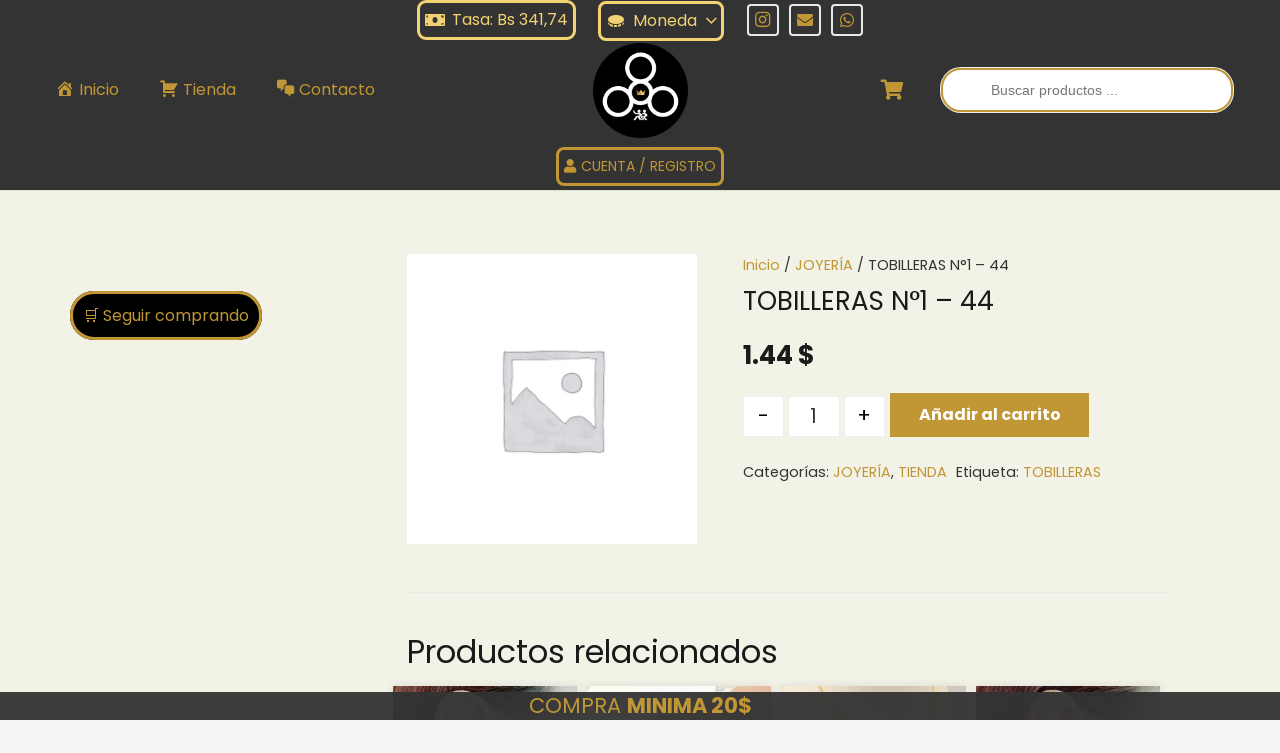

--- FILE ---
content_type: text/html; charset=UTF-8
request_url: https://bisuteria888.com/producto/tobilleras-de-oro-chino-no46/
body_size: 52680
content:
<!DOCTYPE HTML>
<html class="" lang="es">
<head><meta charset="UTF-8"><script>if(navigator.userAgent.match(/MSIE|Internet Explorer/i)||navigator.userAgent.match(/Trident\/7\..*?rv:11/i)){var href=document.location.href;if(!href.match(/[?&]nowprocket/)){if(href.indexOf("?")==-1){if(href.indexOf("#")==-1){document.location.href=href+"?nowprocket=1"}else{document.location.href=href.replace("#","?nowprocket=1#")}}else{if(href.indexOf("#")==-1){document.location.href=href+"&nowprocket=1"}else{document.location.href=href.replace("#","&nowprocket=1#")}}}}</script><script>(()=>{class RocketLazyLoadScripts{constructor(){this.v="1.2.6",this.triggerEvents=["keydown","mousedown","mousemove","touchmove","touchstart","touchend","wheel"],this.userEventHandler=this.t.bind(this),this.touchStartHandler=this.i.bind(this),this.touchMoveHandler=this.o.bind(this),this.touchEndHandler=this.h.bind(this),this.clickHandler=this.u.bind(this),this.interceptedClicks=[],this.interceptedClickListeners=[],this.l(this),window.addEventListener("pageshow",(t=>{this.persisted=t.persisted,this.everythingLoaded&&this.m()})),this.CSPIssue=sessionStorage.getItem("rocketCSPIssue"),document.addEventListener("securitypolicyviolation",(t=>{this.CSPIssue||"script-src-elem"!==t.violatedDirective||"data"!==t.blockedURI||(this.CSPIssue=!0,sessionStorage.setItem("rocketCSPIssue",!0))})),document.addEventListener("DOMContentLoaded",(()=>{this.k()})),this.delayedScripts={normal:[],async:[],defer:[]},this.trash=[],this.allJQueries=[]}p(t){document.hidden?t.t():(this.triggerEvents.forEach((e=>window.addEventListener(e,t.userEventHandler,{passive:!0}))),window.addEventListener("touchstart",t.touchStartHandler,{passive:!0}),window.addEventListener("mousedown",t.touchStartHandler),document.addEventListener("visibilitychange",t.userEventHandler))}_(){this.triggerEvents.forEach((t=>window.removeEventListener(t,this.userEventHandler,{passive:!0}))),document.removeEventListener("visibilitychange",this.userEventHandler)}i(t){"HTML"!==t.target.tagName&&(window.addEventListener("touchend",this.touchEndHandler),window.addEventListener("mouseup",this.touchEndHandler),window.addEventListener("touchmove",this.touchMoveHandler,{passive:!0}),window.addEventListener("mousemove",this.touchMoveHandler),t.target.addEventListener("click",this.clickHandler),this.L(t.target,!0),this.S(t.target,"onclick","rocket-onclick"),this.C())}o(t){window.removeEventListener("touchend",this.touchEndHandler),window.removeEventListener("mouseup",this.touchEndHandler),window.removeEventListener("touchmove",this.touchMoveHandler,{passive:!0}),window.removeEventListener("mousemove",this.touchMoveHandler),t.target.removeEventListener("click",this.clickHandler),this.L(t.target,!1),this.S(t.target,"rocket-onclick","onclick"),this.M()}h(){window.removeEventListener("touchend",this.touchEndHandler),window.removeEventListener("mouseup",this.touchEndHandler),window.removeEventListener("touchmove",this.touchMoveHandler,{passive:!0}),window.removeEventListener("mousemove",this.touchMoveHandler)}u(t){t.target.removeEventListener("click",this.clickHandler),this.L(t.target,!1),this.S(t.target,"rocket-onclick","onclick"),this.interceptedClicks.push(t),t.preventDefault(),t.stopPropagation(),t.stopImmediatePropagation(),this.M()}O(){window.removeEventListener("touchstart",this.touchStartHandler,{passive:!0}),window.removeEventListener("mousedown",this.touchStartHandler),this.interceptedClicks.forEach((t=>{t.target.dispatchEvent(new MouseEvent("click",{view:t.view,bubbles:!0,cancelable:!0}))}))}l(t){EventTarget.prototype.addEventListenerWPRocketBase=EventTarget.prototype.addEventListener,EventTarget.prototype.addEventListener=function(e,i,o){"click"!==e||t.windowLoaded||i===t.clickHandler||t.interceptedClickListeners.push({target:this,func:i,options:o}),(this||window).addEventListenerWPRocketBase(e,i,o)}}L(t,e){this.interceptedClickListeners.forEach((i=>{i.target===t&&(e?t.removeEventListener("click",i.func,i.options):t.addEventListener("click",i.func,i.options))})),t.parentNode!==document.documentElement&&this.L(t.parentNode,e)}D(){return new Promise((t=>{this.P?this.M=t:t()}))}C(){this.P=!0}M(){this.P=!1}S(t,e,i){t.hasAttribute&&t.hasAttribute(e)&&(event.target.setAttribute(i,event.target.getAttribute(e)),event.target.removeAttribute(e))}t(){this._(this),"loading"===document.readyState?document.addEventListener("DOMContentLoaded",this.R.bind(this)):this.R()}k(){let t=[];document.querySelectorAll("script[type=rocketlazyloadscript][data-rocket-src]").forEach((e=>{let i=e.getAttribute("data-rocket-src");if(i&&!i.startsWith("data:")){0===i.indexOf("//")&&(i=location.protocol+i);try{const o=new URL(i).origin;o!==location.origin&&t.push({src:o,crossOrigin:e.crossOrigin||"module"===e.getAttribute("data-rocket-type")})}catch(t){}}})),t=[...new Map(t.map((t=>[JSON.stringify(t),t]))).values()],this.T(t,"preconnect")}async R(){this.lastBreath=Date.now(),this.j(this),this.F(this),this.I(),this.W(),this.q(),await this.A(this.delayedScripts.normal),await this.A(this.delayedScripts.defer),await this.A(this.delayedScripts.async);try{await this.U(),await this.H(this),await this.J()}catch(t){console.error(t)}window.dispatchEvent(new Event("rocket-allScriptsLoaded")),this.everythingLoaded=!0,this.D().then((()=>{this.O()})),this.N()}W(){document.querySelectorAll("script[type=rocketlazyloadscript]").forEach((t=>{t.hasAttribute("data-rocket-src")?t.hasAttribute("async")&&!1!==t.async?this.delayedScripts.async.push(t):t.hasAttribute("defer")&&!1!==t.defer||"module"===t.getAttribute("data-rocket-type")?this.delayedScripts.defer.push(t):this.delayedScripts.normal.push(t):this.delayedScripts.normal.push(t)}))}async B(t){if(await this.G(),!0!==t.noModule||!("noModule"in HTMLScriptElement.prototype))return new Promise((e=>{let i;function o(){(i||t).setAttribute("data-rocket-status","executed"),e()}try{if(navigator.userAgent.indexOf("Firefox/")>0||""===navigator.vendor||this.CSPIssue)i=document.createElement("script"),[...t.attributes].forEach((t=>{let e=t.nodeName;"type"!==e&&("data-rocket-type"===e&&(e="type"),"data-rocket-src"===e&&(e="src"),i.setAttribute(e,t.nodeValue))})),t.text&&(i.text=t.text),i.hasAttribute("src")?(i.addEventListener("load",o),i.addEventListener("error",(function(){i.setAttribute("data-rocket-status","failed-network"),e()})),setTimeout((()=>{i.isConnected||e()}),1)):(i.text=t.text,o()),t.parentNode.replaceChild(i,t);else{const i=t.getAttribute("data-rocket-type"),s=t.getAttribute("data-rocket-src");i?(t.type=i,t.removeAttribute("data-rocket-type")):t.removeAttribute("type"),t.addEventListener("load",o),t.addEventListener("error",(i=>{this.CSPIssue&&i.target.src.startsWith("data:")?(console.log("WPRocket: data-uri blocked by CSP -> fallback"),t.removeAttribute("src"),this.B(t).then(e)):(t.setAttribute("data-rocket-status","failed-network"),e())})),s?(t.removeAttribute("data-rocket-src"),t.src=s):t.src="data:text/javascript;base64,"+window.btoa(unescape(encodeURIComponent(t.text)))}}catch(i){t.setAttribute("data-rocket-status","failed-transform"),e()}}));t.setAttribute("data-rocket-status","skipped")}async A(t){const e=t.shift();return e&&e.isConnected?(await this.B(e),this.A(t)):Promise.resolve()}q(){this.T([...this.delayedScripts.normal,...this.delayedScripts.defer,...this.delayedScripts.async],"preload")}T(t,e){var i=document.createDocumentFragment();t.forEach((t=>{const o=t.getAttribute&&t.getAttribute("data-rocket-src")||t.src;if(o&&!o.startsWith("data:")){const s=document.createElement("link");s.href=o,s.rel=e,"preconnect"!==e&&(s.as="script"),t.getAttribute&&"module"===t.getAttribute("data-rocket-type")&&(s.crossOrigin=!0),t.crossOrigin&&(s.crossOrigin=t.crossOrigin),t.integrity&&(s.integrity=t.integrity),i.appendChild(s),this.trash.push(s)}})),document.head.appendChild(i)}j(t){let e={};function i(i,o){return e[o].eventsToRewrite.indexOf(i)>=0&&!t.everythingLoaded?"rocket-"+i:i}function o(t,o){!function(t){e[t]||(e[t]={originalFunctions:{add:t.addEventListener,remove:t.removeEventListener},eventsToRewrite:[]},t.addEventListener=function(){arguments[0]=i(arguments[0],t),e[t].originalFunctions.add.apply(t,arguments)},t.removeEventListener=function(){arguments[0]=i(arguments[0],t),e[t].originalFunctions.remove.apply(t,arguments)})}(t),e[t].eventsToRewrite.push(o)}function s(e,i){let o=e[i];e[i]=null,Object.defineProperty(e,i,{get:()=>o||function(){},set(s){t.everythingLoaded?o=s:e["rocket"+i]=o=s}})}o(document,"DOMContentLoaded"),o(window,"DOMContentLoaded"),o(window,"load"),o(window,"pageshow"),o(document,"readystatechange"),s(document,"onreadystatechange"),s(window,"onload"),s(window,"onpageshow");try{Object.defineProperty(document,"readyState",{get:()=>t.rocketReadyState,set(e){t.rocketReadyState=e},configurable:!0}),document.readyState="loading"}catch(t){console.log("WPRocket DJE readyState conflict, bypassing")}}F(t){let e;function i(e){return t.everythingLoaded?e:e.split(" ").map((t=>"load"===t||0===t.indexOf("load.")?"rocket-jquery-load":t)).join(" ")}function o(o){function s(t){const e=o.fn[t];o.fn[t]=o.fn.init.prototype[t]=function(){return this[0]===window&&("string"==typeof arguments[0]||arguments[0]instanceof String?arguments[0]=i(arguments[0]):"object"==typeof arguments[0]&&Object.keys(arguments[0]).forEach((t=>{const e=arguments[0][t];delete arguments[0][t],arguments[0][i(t)]=e}))),e.apply(this,arguments),this}}o&&o.fn&&!t.allJQueries.includes(o)&&(o.fn.ready=o.fn.init.prototype.ready=function(e){return t.domReadyFired?e.bind(document)(o):document.addEventListener("rocket-DOMContentLoaded",(()=>e.bind(document)(o))),o([])},s("on"),s("one"),t.allJQueries.push(o)),e=o}o(window.jQuery),Object.defineProperty(window,"jQuery",{get:()=>e,set(t){o(t)}})}async H(t){const e=document.querySelector("script[data-webpack]");e&&(await async function(){return new Promise((t=>{e.addEventListener("load",t),e.addEventListener("error",t)}))}(),await t.K(),await t.H(t))}async U(){this.domReadyFired=!0;try{document.readyState="interactive"}catch(t){}await this.G(),document.dispatchEvent(new Event("rocket-readystatechange")),await this.G(),document.rocketonreadystatechange&&document.rocketonreadystatechange(),await this.G(),document.dispatchEvent(new Event("rocket-DOMContentLoaded")),await this.G(),window.dispatchEvent(new Event("rocket-DOMContentLoaded"))}async J(){try{document.readyState="complete"}catch(t){}await this.G(),document.dispatchEvent(new Event("rocket-readystatechange")),await this.G(),document.rocketonreadystatechange&&document.rocketonreadystatechange(),await this.G(),window.dispatchEvent(new Event("rocket-load")),await this.G(),window.rocketonload&&window.rocketonload(),await this.G(),this.allJQueries.forEach((t=>t(window).trigger("rocket-jquery-load"))),await this.G();const t=new Event("rocket-pageshow");t.persisted=this.persisted,window.dispatchEvent(t),await this.G(),window.rocketonpageshow&&window.rocketonpageshow({persisted:this.persisted}),this.windowLoaded=!0}m(){document.onreadystatechange&&document.onreadystatechange(),window.onload&&window.onload(),window.onpageshow&&window.onpageshow({persisted:this.persisted})}I(){const t=new Map;document.write=document.writeln=function(e){const i=document.currentScript;i||console.error("WPRocket unable to document.write this: "+e);const o=document.createRange(),s=i.parentElement;let n=t.get(i);void 0===n&&(n=i.nextSibling,t.set(i,n));const c=document.createDocumentFragment();o.setStart(c,0),c.appendChild(o.createContextualFragment(e)),s.insertBefore(c,n)}}async G(){Date.now()-this.lastBreath>45&&(await this.K(),this.lastBreath=Date.now())}async K(){return document.hidden?new Promise((t=>setTimeout(t))):new Promise((t=>requestAnimationFrame(t)))}N(){this.trash.forEach((t=>t.remove()))}static run(){const t=new RocketLazyLoadScripts;t.p(t)}}RocketLazyLoadScripts.run()})();</script>
	
	<title>TOBILLERAS N°1 &#8211; 44 &#8211; Bisuteria 888</title><link rel="preload" data-rocket-preload as="style" href="https://fonts.googleapis.com/css?family=Poppins%3A400%2C700&#038;display=swap" /><link rel="stylesheet" href="https://fonts.googleapis.com/css?family=Poppins%3A400%2C700&#038;display=swap" media="print" onload="this.media='all'" /><noscript><link rel="stylesheet" href="https://fonts.googleapis.com/css?family=Poppins%3A400%2C700&#038;display=swap" /></noscript>
<meta name='robots' content='max-image-preview:large' />
<link rel='dns-prefetch' href='//ajax.googleapis.com' />
<link rel='dns-prefetch' href='//fonts.googleapis.com' />
<link href='https://fonts.gstatic.com' crossorigin rel='preconnect' />
<link rel="alternate" type="application/rss+xml" title="Bisuteria 888 &raquo; Feed" href="https://bisuteria888.com/feed/" />
<link rel="alternate" title="oEmbed (JSON)" type="application/json+oembed" href="https://bisuteria888.com/wp-json/oembed/1.0/embed?url=https%3A%2F%2Fbisuteria888.com%2Fproducto%2Ftobilleras-de-oro-chino-no46%2F" />
<link rel="alternate" title="oEmbed (XML)" type="text/xml+oembed" href="https://bisuteria888.com/wp-json/oembed/1.0/embed?url=https%3A%2F%2Fbisuteria888.com%2Fproducto%2Ftobilleras-de-oro-chino-no46%2F&#038;format=xml" />
<meta name="viewport" content="width=device-width, initial-scale=1"><meta name="SKYPE_TOOLBAR" content="SKYPE_TOOLBAR_PARSER_COMPATIBLE"><meta name="theme-color" content="#f5f5f5"><meta property="og:title" content="TOBILLERAS N°1 &#8211; 44"><meta property="og:type" content="product"><meta property="og:url" content="https://bisuteria888.com/producto/tobilleras-de-oro-chino-no46/"><style id='wp-img-auto-sizes-contain-inline-css' type='text/css'>
img:is([sizes=auto i],[sizes^="auto," i]){contain-intrinsic-size:3000px 1500px}
/*# sourceURL=wp-img-auto-sizes-contain-inline-css */
</style>
<link data-minify="1" rel='stylesheet' id='dashicons-css' href='https://bisuteria888.com/wp-content/cache/min/1/wp-includes/css/dashicons.min.css?ver=1768655292' type='text/css' media='all' />
<style id='dashicons-inline-css' type='text/css'>
[data-font="Dashicons"]:before {font-family: 'Dashicons' !important;content: attr(data-icon) !important;speak: none !important;font-weight: normal !important;font-variant: normal !important;text-transform: none !important;line-height: 1 !important;font-style: normal !important;-webkit-font-smoothing: antialiased !important;-moz-osx-font-smoothing: grayscale !important;}
/*# sourceURL=dashicons-inline-css */
</style>
<link rel='stylesheet' id='menu-icons-extra-css' href='https://bisuteria888.com/wp-content/plugins/menu-icons/css/extra.min.css?ver=0.13.15' type='text/css' media='all' />
<style id='wp-emoji-styles-inline-css' type='text/css'>

	img.wp-smiley, img.emoji {
		display: inline !important;
		border: none !important;
		box-shadow: none !important;
		height: 1em !important;
		width: 1em !important;
		margin: 0 0.07em !important;
		vertical-align: -0.1em !important;
		background: none !important;
		padding: 0 !important;
	}
/*# sourceURL=wp-emoji-styles-inline-css */
</style>
<style id='wp-block-library-inline-css' type='text/css'>
:root{--wp-block-synced-color:#7a00df;--wp-block-synced-color--rgb:122,0,223;--wp-bound-block-color:var(--wp-block-synced-color);--wp-editor-canvas-background:#ddd;--wp-admin-theme-color:#007cba;--wp-admin-theme-color--rgb:0,124,186;--wp-admin-theme-color-darker-10:#006ba1;--wp-admin-theme-color-darker-10--rgb:0,107,160.5;--wp-admin-theme-color-darker-20:#005a87;--wp-admin-theme-color-darker-20--rgb:0,90,135;--wp-admin-border-width-focus:2px}@media (min-resolution:192dpi){:root{--wp-admin-border-width-focus:1.5px}}.wp-element-button{cursor:pointer}:root .has-very-light-gray-background-color{background-color:#eee}:root .has-very-dark-gray-background-color{background-color:#313131}:root .has-very-light-gray-color{color:#eee}:root .has-very-dark-gray-color{color:#313131}:root .has-vivid-green-cyan-to-vivid-cyan-blue-gradient-background{background:linear-gradient(135deg,#00d084,#0693e3)}:root .has-purple-crush-gradient-background{background:linear-gradient(135deg,#34e2e4,#4721fb 50%,#ab1dfe)}:root .has-hazy-dawn-gradient-background{background:linear-gradient(135deg,#faaca8,#dad0ec)}:root .has-subdued-olive-gradient-background{background:linear-gradient(135deg,#fafae1,#67a671)}:root .has-atomic-cream-gradient-background{background:linear-gradient(135deg,#fdd79a,#004a59)}:root .has-nightshade-gradient-background{background:linear-gradient(135deg,#330968,#31cdcf)}:root .has-midnight-gradient-background{background:linear-gradient(135deg,#020381,#2874fc)}:root{--wp--preset--font-size--normal:16px;--wp--preset--font-size--huge:42px}.has-regular-font-size{font-size:1em}.has-larger-font-size{font-size:2.625em}.has-normal-font-size{font-size:var(--wp--preset--font-size--normal)}.has-huge-font-size{font-size:var(--wp--preset--font-size--huge)}.has-text-align-center{text-align:center}.has-text-align-left{text-align:left}.has-text-align-right{text-align:right}.has-fit-text{white-space:nowrap!important}#end-resizable-editor-section{display:none}.aligncenter{clear:both}.items-justified-left{justify-content:flex-start}.items-justified-center{justify-content:center}.items-justified-right{justify-content:flex-end}.items-justified-space-between{justify-content:space-between}.screen-reader-text{border:0;clip-path:inset(50%);height:1px;margin:-1px;overflow:hidden;padding:0;position:absolute;width:1px;word-wrap:normal!important}.screen-reader-text:focus{background-color:#ddd;clip-path:none;color:#444;display:block;font-size:1em;height:auto;left:5px;line-height:normal;padding:15px 23px 14px;text-decoration:none;top:5px;width:auto;z-index:100000}html :where(.has-border-color){border-style:solid}html :where([style*=border-top-color]){border-top-style:solid}html :where([style*=border-right-color]){border-right-style:solid}html :where([style*=border-bottom-color]){border-bottom-style:solid}html :where([style*=border-left-color]){border-left-style:solid}html :where([style*=border-width]){border-style:solid}html :where([style*=border-top-width]){border-top-style:solid}html :where([style*=border-right-width]){border-right-style:solid}html :where([style*=border-bottom-width]){border-bottom-style:solid}html :where([style*=border-left-width]){border-left-style:solid}html :where(img[class*=wp-image-]){height:auto;max-width:100%}:where(figure){margin:0 0 1em}html :where(.is-position-sticky){--wp-admin--admin-bar--position-offset:var(--wp-admin--admin-bar--height,0px)}@media screen and (max-width:600px){html :where(.is-position-sticky){--wp-admin--admin-bar--position-offset:0px}}

/*# sourceURL=wp-block-library-inline-css */
</style><link data-minify="1" rel='stylesheet' id='wc-blocks-style-css' href='https://bisuteria888.com/wp-content/cache/min/1/wp-content/plugins/woocommerce/assets/client/blocks/wc-blocks.css?ver=1768655292' type='text/css' media='all' />
<style id='global-styles-inline-css' type='text/css'>
:root{--wp--preset--aspect-ratio--square: 1;--wp--preset--aspect-ratio--4-3: 4/3;--wp--preset--aspect-ratio--3-4: 3/4;--wp--preset--aspect-ratio--3-2: 3/2;--wp--preset--aspect-ratio--2-3: 2/3;--wp--preset--aspect-ratio--16-9: 16/9;--wp--preset--aspect-ratio--9-16: 9/16;--wp--preset--color--black: #000000;--wp--preset--color--cyan-bluish-gray: #abb8c3;--wp--preset--color--white: #ffffff;--wp--preset--color--pale-pink: #f78da7;--wp--preset--color--vivid-red: #cf2e2e;--wp--preset--color--luminous-vivid-orange: #ff6900;--wp--preset--color--luminous-vivid-amber: #fcb900;--wp--preset--color--light-green-cyan: #7bdcb5;--wp--preset--color--vivid-green-cyan: #00d084;--wp--preset--color--pale-cyan-blue: #8ed1fc;--wp--preset--color--vivid-cyan-blue: #0693e3;--wp--preset--color--vivid-purple: #9b51e0;--wp--preset--gradient--vivid-cyan-blue-to-vivid-purple: linear-gradient(135deg,rgb(6,147,227) 0%,rgb(155,81,224) 100%);--wp--preset--gradient--light-green-cyan-to-vivid-green-cyan: linear-gradient(135deg,rgb(122,220,180) 0%,rgb(0,208,130) 100%);--wp--preset--gradient--luminous-vivid-amber-to-luminous-vivid-orange: linear-gradient(135deg,rgb(252,185,0) 0%,rgb(255,105,0) 100%);--wp--preset--gradient--luminous-vivid-orange-to-vivid-red: linear-gradient(135deg,rgb(255,105,0) 0%,rgb(207,46,46) 100%);--wp--preset--gradient--very-light-gray-to-cyan-bluish-gray: linear-gradient(135deg,rgb(238,238,238) 0%,rgb(169,184,195) 100%);--wp--preset--gradient--cool-to-warm-spectrum: linear-gradient(135deg,rgb(74,234,220) 0%,rgb(151,120,209) 20%,rgb(207,42,186) 40%,rgb(238,44,130) 60%,rgb(251,105,98) 80%,rgb(254,248,76) 100%);--wp--preset--gradient--blush-light-purple: linear-gradient(135deg,rgb(255,206,236) 0%,rgb(152,150,240) 100%);--wp--preset--gradient--blush-bordeaux: linear-gradient(135deg,rgb(254,205,165) 0%,rgb(254,45,45) 50%,rgb(107,0,62) 100%);--wp--preset--gradient--luminous-dusk: linear-gradient(135deg,rgb(255,203,112) 0%,rgb(199,81,192) 50%,rgb(65,88,208) 100%);--wp--preset--gradient--pale-ocean: linear-gradient(135deg,rgb(255,245,203) 0%,rgb(182,227,212) 50%,rgb(51,167,181) 100%);--wp--preset--gradient--electric-grass: linear-gradient(135deg,rgb(202,248,128) 0%,rgb(113,206,126) 100%);--wp--preset--gradient--midnight: linear-gradient(135deg,rgb(2,3,129) 0%,rgb(40,116,252) 100%);--wp--preset--font-size--small: 13px;--wp--preset--font-size--medium: 20px;--wp--preset--font-size--large: 36px;--wp--preset--font-size--x-large: 42px;--wp--preset--font-family--inter: "Inter", sans-serif;--wp--preset--font-family--cardo: Cardo;--wp--preset--spacing--20: 0.44rem;--wp--preset--spacing--30: 0.67rem;--wp--preset--spacing--40: 1rem;--wp--preset--spacing--50: 1.5rem;--wp--preset--spacing--60: 2.25rem;--wp--preset--spacing--70: 3.38rem;--wp--preset--spacing--80: 5.06rem;--wp--preset--shadow--natural: 6px 6px 9px rgba(0, 0, 0, 0.2);--wp--preset--shadow--deep: 12px 12px 50px rgba(0, 0, 0, 0.4);--wp--preset--shadow--sharp: 6px 6px 0px rgba(0, 0, 0, 0.2);--wp--preset--shadow--outlined: 6px 6px 0px -3px rgb(255, 255, 255), 6px 6px rgb(0, 0, 0);--wp--preset--shadow--crisp: 6px 6px 0px rgb(0, 0, 0);}:where(.is-layout-flex){gap: 0.5em;}:where(.is-layout-grid){gap: 0.5em;}body .is-layout-flex{display: flex;}.is-layout-flex{flex-wrap: wrap;align-items: center;}.is-layout-flex > :is(*, div){margin: 0;}body .is-layout-grid{display: grid;}.is-layout-grid > :is(*, div){margin: 0;}:where(.wp-block-columns.is-layout-flex){gap: 2em;}:where(.wp-block-columns.is-layout-grid){gap: 2em;}:where(.wp-block-post-template.is-layout-flex){gap: 1.25em;}:where(.wp-block-post-template.is-layout-grid){gap: 1.25em;}.has-black-color{color: var(--wp--preset--color--black) !important;}.has-cyan-bluish-gray-color{color: var(--wp--preset--color--cyan-bluish-gray) !important;}.has-white-color{color: var(--wp--preset--color--white) !important;}.has-pale-pink-color{color: var(--wp--preset--color--pale-pink) !important;}.has-vivid-red-color{color: var(--wp--preset--color--vivid-red) !important;}.has-luminous-vivid-orange-color{color: var(--wp--preset--color--luminous-vivid-orange) !important;}.has-luminous-vivid-amber-color{color: var(--wp--preset--color--luminous-vivid-amber) !important;}.has-light-green-cyan-color{color: var(--wp--preset--color--light-green-cyan) !important;}.has-vivid-green-cyan-color{color: var(--wp--preset--color--vivid-green-cyan) !important;}.has-pale-cyan-blue-color{color: var(--wp--preset--color--pale-cyan-blue) !important;}.has-vivid-cyan-blue-color{color: var(--wp--preset--color--vivid-cyan-blue) !important;}.has-vivid-purple-color{color: var(--wp--preset--color--vivid-purple) !important;}.has-black-background-color{background-color: var(--wp--preset--color--black) !important;}.has-cyan-bluish-gray-background-color{background-color: var(--wp--preset--color--cyan-bluish-gray) !important;}.has-white-background-color{background-color: var(--wp--preset--color--white) !important;}.has-pale-pink-background-color{background-color: var(--wp--preset--color--pale-pink) !important;}.has-vivid-red-background-color{background-color: var(--wp--preset--color--vivid-red) !important;}.has-luminous-vivid-orange-background-color{background-color: var(--wp--preset--color--luminous-vivid-orange) !important;}.has-luminous-vivid-amber-background-color{background-color: var(--wp--preset--color--luminous-vivid-amber) !important;}.has-light-green-cyan-background-color{background-color: var(--wp--preset--color--light-green-cyan) !important;}.has-vivid-green-cyan-background-color{background-color: var(--wp--preset--color--vivid-green-cyan) !important;}.has-pale-cyan-blue-background-color{background-color: var(--wp--preset--color--pale-cyan-blue) !important;}.has-vivid-cyan-blue-background-color{background-color: var(--wp--preset--color--vivid-cyan-blue) !important;}.has-vivid-purple-background-color{background-color: var(--wp--preset--color--vivid-purple) !important;}.has-black-border-color{border-color: var(--wp--preset--color--black) !important;}.has-cyan-bluish-gray-border-color{border-color: var(--wp--preset--color--cyan-bluish-gray) !important;}.has-white-border-color{border-color: var(--wp--preset--color--white) !important;}.has-pale-pink-border-color{border-color: var(--wp--preset--color--pale-pink) !important;}.has-vivid-red-border-color{border-color: var(--wp--preset--color--vivid-red) !important;}.has-luminous-vivid-orange-border-color{border-color: var(--wp--preset--color--luminous-vivid-orange) !important;}.has-luminous-vivid-amber-border-color{border-color: var(--wp--preset--color--luminous-vivid-amber) !important;}.has-light-green-cyan-border-color{border-color: var(--wp--preset--color--light-green-cyan) !important;}.has-vivid-green-cyan-border-color{border-color: var(--wp--preset--color--vivid-green-cyan) !important;}.has-pale-cyan-blue-border-color{border-color: var(--wp--preset--color--pale-cyan-blue) !important;}.has-vivid-cyan-blue-border-color{border-color: var(--wp--preset--color--vivid-cyan-blue) !important;}.has-vivid-purple-border-color{border-color: var(--wp--preset--color--vivid-purple) !important;}.has-vivid-cyan-blue-to-vivid-purple-gradient-background{background: var(--wp--preset--gradient--vivid-cyan-blue-to-vivid-purple) !important;}.has-light-green-cyan-to-vivid-green-cyan-gradient-background{background: var(--wp--preset--gradient--light-green-cyan-to-vivid-green-cyan) !important;}.has-luminous-vivid-amber-to-luminous-vivid-orange-gradient-background{background: var(--wp--preset--gradient--luminous-vivid-amber-to-luminous-vivid-orange) !important;}.has-luminous-vivid-orange-to-vivid-red-gradient-background{background: var(--wp--preset--gradient--luminous-vivid-orange-to-vivid-red) !important;}.has-very-light-gray-to-cyan-bluish-gray-gradient-background{background: var(--wp--preset--gradient--very-light-gray-to-cyan-bluish-gray) !important;}.has-cool-to-warm-spectrum-gradient-background{background: var(--wp--preset--gradient--cool-to-warm-spectrum) !important;}.has-blush-light-purple-gradient-background{background: var(--wp--preset--gradient--blush-light-purple) !important;}.has-blush-bordeaux-gradient-background{background: var(--wp--preset--gradient--blush-bordeaux) !important;}.has-luminous-dusk-gradient-background{background: var(--wp--preset--gradient--luminous-dusk) !important;}.has-pale-ocean-gradient-background{background: var(--wp--preset--gradient--pale-ocean) !important;}.has-electric-grass-gradient-background{background: var(--wp--preset--gradient--electric-grass) !important;}.has-midnight-gradient-background{background: var(--wp--preset--gradient--midnight) !important;}.has-small-font-size{font-size: var(--wp--preset--font-size--small) !important;}.has-medium-font-size{font-size: var(--wp--preset--font-size--medium) !important;}.has-large-font-size{font-size: var(--wp--preset--font-size--large) !important;}.has-x-large-font-size{font-size: var(--wp--preset--font-size--x-large) !important;}
/*# sourceURL=global-styles-inline-css */
</style>

<style id='classic-theme-styles-inline-css' type='text/css'>
/*! This file is auto-generated */
.wp-block-button__link{color:#fff;background-color:#32373c;border-radius:9999px;box-shadow:none;text-decoration:none;padding:calc(.667em + 2px) calc(1.333em + 2px);font-size:1.125em}.wp-block-file__button{background:#32373c;color:#fff;text-decoration:none}
/*# sourceURL=/wp-includes/css/classic-themes.min.css */
</style>
<link data-minify="1" rel='stylesheet' id='jquery-ui-style-css' href='https://bisuteria888.com/wp-content/cache/background-css/bisuteria888.com/wp-content/cache/min/1/ajax/libs/jqueryui/1.12.1/themes/smoothness/jquery-ui.css?ver=1768655292&wpr_t=1768658557' type='text/css' media='all' />
<link data-minify="1" rel='stylesheet' id='contact-form-7-css' href='https://bisuteria888.com/wp-content/cache/min/1/wp-content/plugins/contact-form-7/includes/css/styles.css?ver=1768655292' type='text/css' media='all' />
<link data-minify="1" rel='stylesheet' id='rs-plugin-settings-css' href='https://bisuteria888.com/wp-content/cache/background-css/bisuteria888.com/wp-content/cache/min/1/wp-content/plugins/revslider/public/assets/css/rs6.css?ver=1768655292&wpr_t=1768658557' type='text/css' media='all' />
<style id='rs-plugin-settings-inline-css' type='text/css'>
#rs-demo-id {}
/*# sourceURL=rs-plugin-settings-inline-css */
</style>
<link rel='stylesheet' id='ias-animate-css-css' href='https://bisuteria888.com/wp-content/plugins/ultimate-infinite-scroll/includes/assets/css/animate.min.css?ver=6.9' type='text/css' media='all' />
<link data-minify="1" rel='stylesheet' id='ias-frontend-style-css' href='https://bisuteria888.com/wp-content/cache/min/1/wp-content/plugins/ultimate-infinite-scroll/includes/assets/css/style.css?ver=1768655292' type='text/css' media='all' />
<style id='ias-frontend-style-inline-css' type='text/css'>

			#isw-load-more-button,#isw-load-more-button-prev {
			background: #DDDDDD;
			color: #000000;
			padding: 10px;
			width: 80px;
			height: 40px;
			margin-bottom: 10px;
			border-radius: 0px;
			border: 0px solid  #000000;
			font-size: 14px;
		}
		#isw-load-more-button:hover,#isw-load-more-button-prev:hover {
			background: #EEEEEE;
			color: #000000;
		}
		 
/*# sourceURL=ias-frontend-style-inline-css */
</style>
<link rel='stylesheet' id='photoswipe-css' href='https://bisuteria888.com/wp-content/cache/background-css/bisuteria888.com/wp-content/plugins/woocommerce/assets/css/photoswipe/photoswipe.min.css?ver=9.4.4&wpr_t=1768658557' type='text/css' media='all' />
<link rel='stylesheet' id='photoswipe-default-skin-css' href='https://bisuteria888.com/wp-content/cache/background-css/bisuteria888.com/wp-content/plugins/woocommerce/assets/css/photoswipe/default-skin/default-skin.min.css?ver=9.4.4&wpr_t=1768658557' type='text/css' media='all' />
<style id='woocommerce-inline-inline-css' type='text/css'>
.woocommerce form .form-row .required { visibility: visible; }
/*# sourceURL=woocommerce-inline-inline-css */
</style>
<link data-minify="1" rel='stylesheet' id='yith-wcan-shortcodes-css' href='https://bisuteria888.com/wp-content/cache/background-css/bisuteria888.com/wp-content/cache/min/1/wp-content/plugins/yith-woocommerce-ajax-navigation/assets/css/shortcodes.css?ver=1768655292&wpr_t=1768658557' type='text/css' media='all' />
<style id='yith-wcan-shortcodes-inline-css' type='text/css'>
:root{
	--yith-wcan-filters_colors_titles: #434343;
	--yith-wcan-filters_colors_background: #FFFFFF;
	--yith-wcan-filters_colors_accent: #A7144C;
	--yith-wcan-filters_colors_accent_r: 167;
	--yith-wcan-filters_colors_accent_g: 20;
	--yith-wcan-filters_colors_accent_b: 76;
	--yith-wcan-color_swatches_border_radius: 100%;
	--yith-wcan-color_swatches_size: 30px;
	--yith-wcan-labels_style_background: #FFFFFF;
	--yith-wcan-labels_style_background_hover: #A7144C;
	--yith-wcan-labels_style_background_active: #A7144C;
	--yith-wcan-labels_style_text: #434343;
	--yith-wcan-labels_style_text_hover: #FFFFFF;
	--yith-wcan-labels_style_text_active: #FFFFFF;
	--yith-wcan-anchors_style_text: #434343;
	--yith-wcan-anchors_style_text_hover: #A7144C;
	--yith-wcan-anchors_style_text_active: #A7144C;
}
/*# sourceURL=yith-wcan-shortcodes-inline-css */
</style>
<link rel='stylesheet' id='dgwt-wcas-style-css' href='https://bisuteria888.com/wp-content/cache/background-css/bisuteria888.com/wp-content/plugins/ajax-search-for-woocommerce/assets/css/style.min.css?ver=1.28.1&wpr_t=1768658557' type='text/css' media='all' />

<link rel='stylesheet' id='us-style-css' href='https://bisuteria888.com/wp-content/themes/Impreza/css/style.min.css?ver=7.8.4' type='text/css' media='all' />
<link rel='stylesheet' id='us-woocommerce-css' href='https://bisuteria888.com/wp-content/themes/Impreza/common/css/plugins/woocommerce.min.css?ver=7.8.4' type='text/css' media='all' />
<link rel='stylesheet' id='us-responsive-css' href='https://bisuteria888.com/wp-content/themes/Impreza/common/css/responsive.min.css?ver=7.8.4' type='text/css' media='all' />
<link data-minify="1" rel='stylesheet' id='wqpmb-style-css' href='https://bisuteria888.com/wp-content/cache/min/1/wp-content/plugins/wc-quantity-plus-minus-button/assets/css/style.css?ver=1768655292' type='text/css' media='all' />
<link data-minify="1" rel='stylesheet' id='bsf-Defaults-css' href='https://bisuteria888.com/wp-content/cache/min/1/wp-content/uploads/smile_fonts/Defaults/Defaults.css?ver=1768655292' type='text/css' media='all' />
<style id='rocket-lazyload-inline-css' type='text/css'>
.rll-youtube-player{position:relative;padding-bottom:56.23%;height:0;overflow:hidden;max-width:100%;}.rll-youtube-player:focus-within{outline: 2px solid currentColor;outline-offset: 5px;}.rll-youtube-player iframe{position:absolute;top:0;left:0;width:100%;height:100%;z-index:100;background:0 0}.rll-youtube-player img{bottom:0;display:block;left:0;margin:auto;max-width:100%;width:100%;position:absolute;right:0;top:0;border:none;height:auto;-webkit-transition:.4s all;-moz-transition:.4s all;transition:.4s all}.rll-youtube-player img:hover{-webkit-filter:brightness(75%)}.rll-youtube-player .play{height:100%;width:100%;left:0;top:0;position:absolute;background:var(--wpr-bg-6b2abd84-de7f-4e60-bf6a-c358e88f6c21) no-repeat center;background-color: transparent !important;cursor:pointer;border:none;}.wp-embed-responsive .wp-has-aspect-ratio .rll-youtube-player{position:absolute;padding-bottom:0;width:100%;height:100%;top:0;bottom:0;left:0;right:0}
/*# sourceURL=rocket-lazyload-inline-css */
</style>
<script type="text/javascript" src="https://bisuteria888.com/wp-includes/js/jquery/jquery.min.js?ver=3.7.1" id="jquery-core-js" data-rocket-defer defer></script>
<script type="text/javascript" src="https://bisuteria888.com/wp-content/plugins/revslider/public/assets/js/rbtools.min.js?ver=6.3.6" id="tp-tools-js" data-rocket-defer defer></script>
<script type="text/javascript" src="https://bisuteria888.com/wp-content/plugins/revslider/public/assets/js/rs6.min.js?ver=6.3.6" id="revmin-js" data-rocket-defer defer></script>
<script type="rocketlazyloadscript" data-rocket-type="text/javascript" data-rocket-src="https://bisuteria888.com/wp-content/plugins/sticky-menu-or-anything-on-scroll/assets/js/jq-sticky-anything.min.js?ver=2.1.1" id="stickyAnythingLib-js" data-rocket-defer defer></script>
<script type="text/javascript" src="https://bisuteria888.com/wp-content/plugins/woocommerce/assets/js/jquery-blockui/jquery.blockUI.min.js?ver=2.7.0-wc.9.4.4" id="jquery-blockui-js" defer="defer" data-wp-strategy="defer"></script>
<script type="text/javascript" id="wc-add-to-cart-js-extra">
/* <![CDATA[ */
var wc_add_to_cart_params = {"ajax_url":"/wp-admin/admin-ajax.php","wc_ajax_url":"/?wc-ajax=%%endpoint%%","i18n_view_cart":"Ver carrito","cart_url":"https://bisuteria888.com/carrito/","is_cart":"","cart_redirect_after_add":"no"};
//# sourceURL=wc-add-to-cart-js-extra
/* ]]> */
</script>
<script type="rocketlazyloadscript" data-rocket-type="text/javascript" data-rocket-src="https://bisuteria888.com/wp-content/plugins/woocommerce/assets/js/frontend/add-to-cart.min.js?ver=9.4.4" id="wc-add-to-cart-js" defer="defer" data-wp-strategy="defer"></script>
<script type="text/javascript" src="https://bisuteria888.com/wp-content/plugins/woocommerce/assets/js/zoom/jquery.zoom.min.js?ver=1.7.21-wc.9.4.4" id="zoom-js" defer="defer" data-wp-strategy="defer"></script>
<script type="rocketlazyloadscript" data-rocket-type="text/javascript" data-rocket-src="https://bisuteria888.com/wp-content/plugins/woocommerce/assets/js/photoswipe/photoswipe.min.js?ver=4.1.1-wc.9.4.4" id="photoswipe-js" defer="defer" data-wp-strategy="defer"></script>
<script type="rocketlazyloadscript" data-rocket-type="text/javascript" data-rocket-src="https://bisuteria888.com/wp-content/plugins/woocommerce/assets/js/photoswipe/photoswipe-ui-default.min.js?ver=4.1.1-wc.9.4.4" id="photoswipe-ui-default-js" defer="defer" data-wp-strategy="defer"></script>
<script type="text/javascript" id="wc-single-product-js-extra">
/* <![CDATA[ */
var wc_single_product_params = {"i18n_required_rating_text":"Por favor elige una puntuaci\u00f3n","review_rating_required":"yes","flexslider":{"rtl":false,"animation":"slide","smoothHeight":true,"directionNav":false,"controlNav":"thumbnails","slideshow":false,"animationSpeed":500,"animationLoop":false,"allowOneSlide":false},"zoom_enabled":"1","zoom_options":[],"photoswipe_enabled":"1","photoswipe_options":{"shareEl":false,"closeOnScroll":false,"history":false,"hideAnimationDuration":0,"showAnimationDuration":0},"flexslider_enabled":"1"};
//# sourceURL=wc-single-product-js-extra
/* ]]> */
</script>
<script type="rocketlazyloadscript" data-rocket-type="text/javascript" data-rocket-src="https://bisuteria888.com/wp-content/plugins/woocommerce/assets/js/frontend/single-product.min.js?ver=9.4.4" id="wc-single-product-js" defer="defer" data-wp-strategy="defer"></script>
<script type="rocketlazyloadscript" data-rocket-type="text/javascript" data-rocket-src="https://bisuteria888.com/wp-content/plugins/woocommerce/assets/js/js-cookie/js.cookie.min.js?ver=2.1.4-wc.9.4.4" id="js-cookie-js" defer="defer" data-wp-strategy="defer"></script>
<script type="text/javascript" id="woocommerce-js-extra">
/* <![CDATA[ */
var woocommerce_params = {"ajax_url":"/wp-admin/admin-ajax.php","wc_ajax_url":"/?wc-ajax=%%endpoint%%"};
//# sourceURL=woocommerce-js-extra
/* ]]> */
</script>
<script type="rocketlazyloadscript" data-rocket-type="text/javascript" data-rocket-src="https://bisuteria888.com/wp-content/plugins/woocommerce/assets/js/frontend/woocommerce.min.js?ver=9.4.4" id="woocommerce-js" defer="defer" data-wp-strategy="defer"></script>
<link rel="https://api.w.org/" href="https://bisuteria888.com/wp-json/" /><link rel="alternate" title="JSON" type="application/json" href="https://bisuteria888.com/wp-json/wp/v2/product/12873" /><link rel="EditURI" type="application/rsd+xml" title="RSD" href="https://bisuteria888.com/xmlrpc.php?rsd" />
<meta name="generator" content="WordPress 6.9" />
<meta name="generator" content="WooCommerce 9.4.4" />
<link rel="canonical" href="https://bisuteria888.com/producto/tobilleras-de-oro-chino-no46/" />
<link rel='shortlink' href='https://bisuteria888.com/?p=12873' />

		<!-- GA Google Analytics @ https://m0n.co/ga -->
		<script type="rocketlazyloadscript">
			(function(i,s,o,g,r,a,m){i['GoogleAnalyticsObject']=r;i[r]=i[r]||function(){
			(i[r].q=i[r].q||[]).push(arguments)},i[r].l=1*new Date();a=s.createElement(o),
			m=s.getElementsByTagName(o)[0];a.async=1;a.src=g;m.parentNode.insertBefore(a,m)
			})(window,document,'script','https://www.google-analytics.com/analytics.js','ga');
			ga('create', 'UA-171641310-1', 'auto');
			ga('require', 'displayfeatures');
			ga('require', 'linkid');
			ga('set', 'anonymizeIp', true);
			ga('send', 'pageview');
		</script>

	<style>.woocommerce-product-gallery{ opacity: 1 !important; }</style>		<style>
			.dgwt-wcas-ico-magnifier,.dgwt-wcas-ico-magnifier-handler{max-width:20px}.dgwt-wcas-search-wrapp{max-width:600px}.dgwt-wcas-search-wrapp .dgwt-wcas-sf-wrapp .dgwt-wcas-search-submit::before{}.dgwt-wcas-search-wrapp .dgwt-wcas-sf-wrapp .dgwt-wcas-search-submit:hover::before,.dgwt-wcas-search-wrapp .dgwt-wcas-sf-wrapp .dgwt-wcas-search-submit:focus::before{}.dgwt-wcas-search-wrapp .dgwt-wcas-sf-wrapp .dgwt-wcas-search-submit,.dgwt-wcas-om-bar .dgwt-wcas-om-return{color:#fff}.dgwt-wcas-search-wrapp .dgwt-wcas-ico-magnifier,.dgwt-wcas-search-wrapp .dgwt-wcas-sf-wrapp .dgwt-wcas-search-submit svg path,.dgwt-wcas-om-bar .dgwt-wcas-om-return svg path{fill:#fff}.dgwt-wcas-search-icon{color:#fff}.dgwt-wcas-search-icon path{fill:#fff}		</style>
			<style>
		.w-search.layout_modern .w-search-close {

		}

		.w-search.layout_modern .w-search-close {
			color: rgba(0, 0, 0, 0.5) !important;
		}

		.w-search.layout_modern .dgwt-wcas-close {
			display: none;
		}

		.w-search.layout_modern .dgwt-wcas-preloader {
			right: 20px;
		}

		.w-search.layout_fullscreen .w-form-row-field {
			top: 48px;
		}
	</style>
		<script type="rocketlazyloadscript">
		if ( !/Android|webOS|iPhone|iPad|iPod|BlackBerry|IEMobile|Opera Mini/i.test( navigator.userAgent ) ) {
			var root = document.getElementsByTagName( 'html' )[ 0 ]
			root.className += " no-touch";
		}
	</script>
		<noscript><style>.woocommerce-product-gallery{ opacity: 1 !important; }</style></noscript>
	<meta name="generator" content="Powered by WPBakery Page Builder - drag and drop page builder for WordPress."/>
<meta name="generator" content="Powered by Slider Revolution 6.3.6 - responsive, Mobile-Friendly Slider Plugin for WordPress with comfortable drag and drop interface." />
<!-- start Simple Custom CSS and JS -->
<script type="rocketlazyloadscript" data-rocket-type="text/javascript">


document.addEventListener('DOMContentLoaded', function () {
    // Lista de palabras y sus reemplazos
    const replacements = {
        "View cart": "Ver Carrito",
		"product": "Producto",
		"price": "Precio",
        "quantity": "Cantidad",
		"Billing details": "Datos de facturación",
		"Your order": "Pedido",
		"Additional information": "Informacion Adicional",
		"Place order": "Realizar pedido",
		"Apply coupon": "Aplicar cupón",
		"Update cart": "Actualizar carrito",
		"Have a coupon?": "¿Tienes un cupón",
		"Click here to enter your code": "Haz clic aquí para introducir tu código",
        "proceed to checkout": "Pasar por caja"
        // Agrega más palabras aquí como "original": "reemplazo"
    };

    // Función para reemplazar texto en un nodo
    function replaceText(node) {
        if (node.nodeType === 3) { // Tipo 3 es texto
            let text = node.nodeValue;
            for (const [key, value] of Object.entries(replacements)) {
                const regex = new RegExp(`\\b${key}\\b`, 'gi'); // Búsqueda insensible a mayúsculas
                text = text.replace(regex, value);
            }
            node.nodeValue = text;
        } else if (node.nodeType === 1 && node.childNodes) { // Tipo 1 es elemento
            node.childNodes.forEach(replaceText);
        }
    }

    // Reemplazar texto en el cuerpo inicial
    replaceText(document.body);

    // Configurar MutationObserver para observar cambios en el DOM
    const observer = new MutationObserver(function (mutations) {
        mutations.forEach(function (mutation) {
            mutation.addedNodes.forEach(function (node) {
                if (node.nodeType === 1 || node.nodeType === 3) {
                    replaceText(node); // Reemplazar texto en nuevos nodos
                }
            });
        });
    });

    // Observar el cuerpo del documento
    observer.observe(document.body, {
        childList: true,
        subtree: true // Observa todo el árbol DOM
    });
});

</script>
<!-- end Simple Custom CSS and JS -->
<!-- start Simple Custom CSS and JS -->
<script type="rocketlazyloadscript" data-rocket-type="text/javascript">window.addEventListener('DOMContentLoaded', function() {
jQuery('.searcher').click(function() {
  jQuery('.buscador').toggleClass('abrir');
});
});</script>
<!-- end Simple Custom CSS and JS -->
<style class='wp-fonts-local' type='text/css'>
@font-face{font-family:Inter;font-style:normal;font-weight:300 900;font-display:fallback;src:url('https://bisuteria888.com/wp-content/plugins/woocommerce/assets/fonts/Inter-VariableFont_slnt,wght.woff2') format('woff2');font-stretch:normal;}
@font-face{font-family:Cardo;font-style:normal;font-weight:400;font-display:fallback;src:url('https://bisuteria888.com/wp-content/plugins/woocommerce/assets/fonts/cardo_normal_400.woff2') format('woff2');}
</style>
<link rel="icon" href="https://bisuteria888.com/wp-content/uploads/2021/05/SOCIAL_MEDIA_LOGO_BISUTERIA_RYR_PNG-64x64.png" sizes="32x32" />
<link rel="icon" href="https://bisuteria888.com/wp-content/uploads/2021/05/SOCIAL_MEDIA_LOGO_BISUTERIA_RYR_PNG-300x300.png" sizes="192x192" />
<link rel="apple-touch-icon" href="https://bisuteria888.com/wp-content/uploads/2021/05/SOCIAL_MEDIA_LOGO_BISUTERIA_RYR_PNG-300x300.png" />
<meta name="msapplication-TileImage" content="https://bisuteria888.com/wp-content/uploads/2021/05/SOCIAL_MEDIA_LOGO_BISUTERIA_RYR_PNG-300x300.png" />
<script type="text/javascript">function setREVStartSize(e){
			//window.requestAnimationFrame(function() {				 
				window.RSIW = window.RSIW===undefined ? window.innerWidth : window.RSIW;	
				window.RSIH = window.RSIH===undefined ? window.innerHeight : window.RSIH;	
				try {								
					var pw = document.getElementById(e.c).parentNode.offsetWidth,
						newh;
					pw = pw===0 || isNaN(pw) ? window.RSIW : pw;
					e.tabw = e.tabw===undefined ? 0 : parseInt(e.tabw);
					e.thumbw = e.thumbw===undefined ? 0 : parseInt(e.thumbw);
					e.tabh = e.tabh===undefined ? 0 : parseInt(e.tabh);
					e.thumbh = e.thumbh===undefined ? 0 : parseInt(e.thumbh);
					e.tabhide = e.tabhide===undefined ? 0 : parseInt(e.tabhide);
					e.thumbhide = e.thumbhide===undefined ? 0 : parseInt(e.thumbhide);
					e.mh = e.mh===undefined || e.mh=="" || e.mh==="auto" ? 0 : parseInt(e.mh,0);		
					if(e.layout==="fullscreen" || e.l==="fullscreen") 						
						newh = Math.max(e.mh,window.RSIH);					
					else{					
						e.gw = Array.isArray(e.gw) ? e.gw : [e.gw];
						for (var i in e.rl) if (e.gw[i]===undefined || e.gw[i]===0) e.gw[i] = e.gw[i-1];					
						e.gh = e.el===undefined || e.el==="" || (Array.isArray(e.el) && e.el.length==0)? e.gh : e.el;
						e.gh = Array.isArray(e.gh) ? e.gh : [e.gh];
						for (var i in e.rl) if (e.gh[i]===undefined || e.gh[i]===0) e.gh[i] = e.gh[i-1];
											
						var nl = new Array(e.rl.length),
							ix = 0,						
							sl;					
						e.tabw = e.tabhide>=pw ? 0 : e.tabw;
						e.thumbw = e.thumbhide>=pw ? 0 : e.thumbw;
						e.tabh = e.tabhide>=pw ? 0 : e.tabh;
						e.thumbh = e.thumbhide>=pw ? 0 : e.thumbh;					
						for (var i in e.rl) nl[i] = e.rl[i]<window.RSIW ? 0 : e.rl[i];
						sl = nl[0];									
						for (var i in nl) if (sl>nl[i] && nl[i]>0) { sl = nl[i]; ix=i;}															
						var m = pw>(e.gw[ix]+e.tabw+e.thumbw) ? 1 : (pw-(e.tabw+e.thumbw)) / (e.gw[ix]);					
						newh =  (e.gh[ix] * m) + (e.tabh + e.thumbh);
					}				
					if(window.rs_init_css===undefined) window.rs_init_css = document.head.appendChild(document.createElement("style"));					
					document.getElementById(e.c).height = newh+"px";
					window.rs_init_css.innerHTML += "#"+e.c+"_wrapper { height: "+newh+"px }";				
				} catch(e){
					console.log("Failure at Presize of Slider:" + e)
				}					   
			//});
		  };</script>
		<style type="text/css" id="wp-custom-css">
			.page-id-53888 button {
    border-radius: 170px !important;
}
.page-id-53888 div#wcuCurrencySwitcherFloating {
    display: none !important;
}
.page-id-53888 .mob-menu-header-holder.mobmenu {
    display: none !important;
}
form.post-password-form {
    display: flex;
    flex-direction: column;
    align-items: center;
    justify-content: center;
    height: 100vh;
    padding: 30px;
}
form.post-password-form input {
    border: 1px solid;
    border-radius: 50px;
}
form.post-password-form p {
    text-align: center;
}
form.post-password-form input[type="submit"] {
    background: #b56600;
    color: #fff;
    padding: 4px 20px;
}
.bdv-date-picker, .bdv-filter-input {
    border: 1px solid #000 !important;
    border-radius: 100px !important;
}
.filter-item [for="filter_39366_0_654"]:before {
    content: '';
    background: var(--wpr-bg-15bb5e35-2e95-4bb9-9a86-8c2f0e9b72c6) !important;
    position: absolute;
    width: 50px;
    height: 60px;
    background-repeat: no-repeat !important;
    top: -8px !important;
    left: -51px !important;
	z-index: 10 !important;
}
li.product.type-product {
    padding: 0px !important;
}
form.cart.grouped_form {
    height: 300px;
    overflow-y: scroll;
}

.home a.button.product_type_grouped {
    display: none;
}
.home h2.woocommerce-loop-product__title {
    margin: 3px !important;
}
@media (min-width: 740px) {
.home span.price {
    width: 49%;
    margin: 0px !important;
    float: left;
}

.home a.button.yith-wcqv-button {
    margin: 0px !important;
    float: right;
    width: 49%;
}
	}
.w-text.ush_text_4.wrap.noborrar {
    border: 3px solid #f2d272;
    padding: 5px;
    border-radius: 9px;
}

nav.w-nav.hidden_for_mobiles.ush_menu_2.height_full.dropdown_height.m_align_left.m_layout_dropdown.solocontact.type_desktop {
    display: none;
}
.page-id-112 nav.w-nav.hidden_for_mobiles.ush_menu_2.height_full.dropdown_height.m_align_left.m_layout_dropdown.solocontact.type_desktop {
    display: block;
}
.page-id-112 nav.w-nav.hidden_for_mobiles.ush_menu_1.height_full.dropdown_height.m_align_left.m_layout_dropdown.normal.type_desktop {
    display: none;
}
.home h2.woocommerce-loop-product__title {
    min-height: 30px;
}

.home section.l-section.wpb_row.height_medium.width_full.quita2.with_img.with_overlay {
    display: none;
}
 section.l-section.wpb_row.height_medium.width_full.quita2.with_img.with_overlay {
    display: block;
}

.l-subheader.at_top, .l-subheader.at_top .w-dropdown-list, .l-subheader.at_top .type_mobile .w-nav-list.level_1 {
    color: #f2d272 !important;
}		</style>
		<noscript><style> .wpb_animate_when_almost_visible { opacity: 1; }</style></noscript><noscript><style id="rocket-lazyload-nojs-css">.rll-youtube-player, [data-lazy-src]{display:none !important;}</style></noscript>		<style id="us-theme-options-css">@font-face{font-display:block;font-style:normal;font-family:"fontawesome";font-weight:900;src:url("https://bisuteria888.com/wp-content/themes/Impreza/fonts/fa-solid-900.woff2?ver=5.14.0") format("woff2"),url("https://bisuteria888.com/wp-content/themes/Impreza/fonts/fa-solid-900.woff?ver=5.14.0") format("woff")}.fas,.fa{font-family:"fontawesome";font-weight:900}@font-face{font-display:block;font-style:normal;font-family:"fontawesome";font-weight:400;src:url("https://bisuteria888.com/wp-content/themes/Impreza/fonts/fa-regular-400.woff2?ver=5.14.0") format("woff2"),url("https://bisuteria888.com/wp-content/themes/Impreza/fonts/fa-regular-400.woff?ver=5.14.0") format("woff")}.far{font-family:"fontawesome";font-weight:400}@font-face{font-display:block;font-style:normal;font-family:"fontawesome";font-weight:300;src:url("https://bisuteria888.com/wp-content/themes/Impreza/fonts/fa-light-300.woff2?ver=5.14.0") format("woff2"),url("https://bisuteria888.com/wp-content/themes/Impreza/fonts/fa-light-300.woff?ver=5.14.0") format("woff")}.fal{font-family:"fontawesome";font-weight:300}@font-face{font-display:block;font-style:normal;font-family:"Font Awesome 5 Duotone";font-weight:900;src:url("https://bisuteria888.com/wp-content/themes/Impreza/fonts/fa-duotone-900.woff2?ver=5.14.0") format("woff2"),url("https://bisuteria888.com/wp-content/themes/Impreza/fonts/fa-duotone-900.woff?ver=5.14.0") format("woff")}.fad{font-family:"Font Awesome 5 Duotone";font-weight:900;position:relative}@font-face{font-display:block;font-style:normal;font-family:"Font Awesome 5 Brands";font-weight:400;src:url("https://bisuteria888.com/wp-content/themes/Impreza/fonts/fa-brands-400.woff2?ver=5.14.0") format("woff2"),url("https://bisuteria888.com/wp-content/themes/Impreza/fonts/fa-brands-400.woff?ver=5.14.0") format("woff")}.fab{font-family:"Font Awesome 5 Brands";font-weight:400}@font-face{font-display:block;font-style:normal;font-family:"Material Icons";font-weight:400;src:url("https://bisuteria888.com/wp-content/themes/Impreza/fonts/material-icons.woff2?ver=5.14.0") format("woff2"),url("https://bisuteria888.com/wp-content/themes/Impreza/fonts/material-icons.woff?ver=5.14.0") format("woff")}.material-icons{font-family:"Material Icons";font-weight:400;font-style:normal;letter-spacing:normal;text-transform:none;display:inline-block;white-space:nowrap;word-wrap:normal;direction:ltr;font-feature-settings:"liga";-moz-osx-font-smoothing:grayscale} .style_phone6-1>*{background-image:var(--wpr-bg-5560c4a9-640a-4b4c-9bbb-db1dd275ece9)} .style_phone6-2>*{background-image:var(--wpr-bg-dce742a0-3570-43bf-bb17-8c6693f54862)} .style_phone6-3>*{background-image:var(--wpr-bg-b4f22f91-e5e1-423a-bccc-f8c5e64a567f)} .style_phone6-4>*{background-image:var(--wpr-bg-355126ea-a010-4ae7-b606-659f4b69c38c)}.leaflet-default-icon-path{background-image:var(--wpr-bg-3467b0f8-df9a-47f1-bf0f-8d798e9ebd43)} html, .l-header .widget, .menu-item-object-us_page_block{font-family:'Poppins', sans-serif;font-weight:400;font-size:16px;line-height:28px}h1{font-family:'Poppins', sans-serif;font-weight:400;font-size:3.0rem;line-height:1.2;letter-spacing:0;margin-bottom:1.5rem}h2{font-family:'Poppins', sans-serif;font-weight:400;font-size:2.0rem;line-height:1.2;letter-spacing:0;margin-bottom:1.5rem}h3{font-family:'Poppins', sans-serif;font-weight:400;font-size:1.7rem;line-height:1.2;letter-spacing:0;margin-bottom:1.5rem}.woocommerce-Reviews-title,.widgettitle, .comment-reply-title, h4{font-family:'Poppins', sans-serif;font-weight:400;font-size:1.5rem;line-height:1.2;letter-spacing:0;margin-bottom:1.5rem}h5{font-family:'Poppins', sans-serif;font-weight:400;font-size:1.4rem;line-height:1.2;letter-spacing:0;margin-bottom:1.5rem}h6{font-family:'Poppins', sans-serif;font-weight:400;font-size:1.3rem;line-height:1.2;letter-spacing:0;margin-bottom:1.5rem}@media (max-width:767px){html{font-size:16px;line-height:28px} h1{font-size:3.0rem} h1.vc_custom_heading:not([class*="us_custom_"]){font-size:3.0rem!important} h2{font-size:2.0rem} h2.vc_custom_heading:not([class*="us_custom_"]){font-size:2.0rem!important} h3{font-size:1.7rem} h3.vc_custom_heading:not([class*="us_custom_"]){font-size:1.7rem!important} h4, .woocommerce-Reviews-title, .widgettitle, .comment-reply-title{font-size:1.5rem} h4.vc_custom_heading:not([class*="us_custom_"]){font-size:1.5rem!important} h5{font-size:1.4rem} h5.vc_custom_heading:not([class*="us_custom_"]){font-size:1.4rem!important} h6{font-size:1.3rem} h6.vc_custom_heading:not([class*="us_custom_"]){font-size:1.3rem!important}}body{background:#f5f5f5} body, .l-header.pos_fixed{min-width:1300px} .l-canvas.type_boxed, .l-canvas.type_boxed .l-subheader, .l-canvas.type_boxed~.l-footer{max-width:1300px} .l-subheader-h, .l-section-h, .l-main .aligncenter, .w-tabs-section-content-h{max-width:1140px} .post-password-form{max-width:calc(1140px + 5rem)}@media screen and (max-width:1220px){.l-main .aligncenter{max-width:calc(100vw - 5rem)}}@media screen and (min-width:1220px){.l-main .alignfull{margin-left:calc(570px - 50vw);margin-right:calc(570px - 50vw)}}.wpb_text_column:not(:last-child){margin-bottom:1.5rem} .g-cols .l-sidebar{width:25%} .g-cols .l-content{width:75%}@media (max-width:767px){.l-canvas{overflow:hidden} .g-cols.reversed{flex-direction:column-reverse} .g-cols>div:not([class*=" vc_col-"]){width:100%;margin:0 0 1.5rem} .g-cols.type_boxes>div, .g-cols.reversed>div:first-child, .g-cols:not(.reversed)>div:last-child, .g-cols>div.has-fill{margin-bottom:0} .g-cols.type_default>.wpb_column.stretched{margin-left:-1rem;margin-right:-1rem;width:auto} .g-cols.type_boxes>.wpb_column.stretched{margin-left:-2.5rem;margin-right:-2.5rem;width:auto} .align_center_xs, .align_center_xs .w-socials{text-align:center} .align_center_xs .w-hwrapper>*{margin:0.5rem 0;width:100%}} @media (min-width:768px){.l-section.for_sidebar.at_left>div>.g-cols{flex-direction:row-reverse} .vc_column-inner.type_sticky>.wpb_wrapper{position:-webkit-sticky;position:sticky}} @media screen and (min-width:1220px){.g-cols.type_default>.wpb_column.stretched:first-of-type{margin-left:calc(570px + 1.5rem - 50vw)} .g-cols.type_default>.wpb_column.stretched:last-of-type{margin-right:calc(570px + 1.5rem - 50vw)} .g-cols.type_boxes>.wpb_column.stretched:first-of-type{margin-left:calc(570px - 50vw)} .g-cols.type_boxes>.wpb_column.stretched:last-of-type{margin-right:calc(570px - 50vw)}} button[type="submit"]:not(.w-btn),input[type="submit"]{font-size:16px;line-height:1.2!important;font-weight:700;font-style:normal;text-transform:none;letter-spacing:0em;border-radius:0em;padding:0.8em 1.8em;box-shadow:0 0em 0em rgba(0,0,0,0.2);background:#c19634;border-color:transparent;color:#ffffff!important}button[type="submit"]:not(.w-btn):before,input[type="submit"]{border-width:0px}.no-touch button[type="submit"]:not(.w-btn):hover,.no-touch input[type="submit"]:hover{box-shadow:0 0em 0em rgba(0,0,0,0.2);background:#c19634;border-color:transparent;color:#ffffff!important}.woocommerce .button.alt, .woocommerce .button.checkout, .woocommerce .button.add_to_cart_button,.us-nav-style_1>*,.navstyle_1>.owl-nav div,.us-btn-style_1{font-family:'Poppins', sans-serif;font-size:16px;line-height:1.2!important;font-weight:700;font-style:normal;text-transform:none;letter-spacing:0em;border-radius:0em;padding:0.8em 1.8em;background:#c19634;border-color:transparent;color:#ffffff!important;box-shadow:0 0em 0em rgba(0,0,0,0.2)}.woocommerce .button.alt:before, .woocommerce .button.checkout:before, .woocommerce .button.add_to_cart_button:before,.us-nav-style_1>*:before,.navstyle_1>.owl-nav div:before,.us-btn-style_1:before{border-width:0px}.no-touch .woocommerce .button.alt:hover, .no-touch .woocommerce .button.checkout:hover, .no-touch .woocommerce .button.add_to_cart_button:hover,.no-touch .us-nav-style_1>span.current,.no-touch .us-nav-style_1>a:hover,.no-touch .navstyle_1>.owl-nav div:hover,.no-touch .us-btn-style_1:hover{box-shadow:0 0em 0em rgba(0,0,0,0.2);background:#c19634;border-color:transparent;color:#ffffff!important}.us-nav-style_1>*{min-width:calc(1.2em + 2 * 0.8em)}.woocommerce .button, .woocommerce .actions .button,.us-nav-style_2>*,.navstyle_2>.owl-nav div,.us-btn-style_2{font-family:'Poppins', sans-serif;font-size:16px;line-height:1.2!important;font-weight:700;font-style:normal;text-transform:none;letter-spacing:0em;border-radius:0.3em;padding:0.8em 1.8em;background:#e8e8e8;border-color:transparent;color:#333!important;box-shadow:0 0em 0em rgba(0,0,0,0.2)}.woocommerce .button:before, .woocommerce .actions .button:before,.us-nav-style_2>*:before,.navstyle_2>.owl-nav div:before,.us-btn-style_2:before{border-width:0px}.no-touch .woocommerce .button:hover, .no-touch .woocommerce .actions .button:hover,.no-touch .us-nav-style_2>span.current,.no-touch .us-nav-style_2>a:hover,.no-touch .navstyle_2>.owl-nav div:hover,.no-touch .us-btn-style_2:hover{box-shadow:0 0em 0em rgba(0,0,0,0.2);background:#333;border-color:transparent;color:#fff!important}.us-nav-style_2>*{min-width:calc(1.2em + 2 * 0.8em)}.w-filter.state_desktop.style_drop_default .w-filter-item-title,.select2-selection,select,textarea,input:not([type="submit"]),.w-form-checkbox,.w-form-radio{font-size:1rem;font-weight:400;letter-spacing:0em;border-width:0px;border-radius:0rem;background:#f5f5f5;border-color:#e8e8e8;color:#333;box-shadow:0px 1px 0px 0px rgba(0,0,0,0.08) inset}body .select2-dropdown{background:#f5f5f5;color:#333}.w-filter.state_desktop.style_drop_default .w-filter-item-title,.select2-selection,select,input:not([type="submit"]){min-height:2.8rem;line-height:2.8rem;padding:0 0.8rem}select{height:2.8rem}textarea{padding:calc(2.8rem/2 + 0px - 0.7em) 0.8rem}.w-filter.state_desktop.style_drop_default .w-filter-item-title:focus,.select2-container--open .select2-selection,select:focus,textarea:focus,input:not([type="submit"]):focus,input:focus + .w-form-checkbox,input:focus + .w-form-radio{box-shadow:0px 0px 0px 2px #c19634}.woocommerce-ordering:after,.woocommerce-select:after,.widget_product_search form:after,.w-filter-item[data-ui_type="dropdown"] .w-filter-item-values:after,.w-filter.state_desktop.style_drop_default .w-filter-item-title:after,.select2-selection__arrow:after,.w-search-form-btn,.widget_search form:after,.w-form-row-field:after{font-size:1rem;margin:0 0.8rem;color:#333}.w-form-row-field>i{font-size:1rem;top:calc(2.8rem/2);margin:0px;padding:0 0.8rem;color:#333}.w-form-row.with_icon input,.w-form-row.with_icon textarea,.w-form-row.with_icon select{padding-left:calc(1.8em + 0.8rem)}.w-form-row.move_label .w-form-row-label{font-size:1rem;top:calc(2.8rem/2 + 0px - 0.7em);margin:0 0.8rem;background-color:#f5f5f5;color:#333}.w-form-row.with_icon.move_label .w-form-row-label{margin-left:calc(1.6em + 0.8rem)}a, button, input[type="submit"], .ui-slider-handle{outline:none!important}.w-toplink, .w-header-show{background:rgba(0,0,0,0.3)}body{-webkit-tap-highlight-color:rgba(193,150,52,0.2)} .has-content-bg-background-color, body.us_iframe, .l-preloader, .l-canvas, .l-footer, .l-popup-box-content, .l-cookie, .g-filters.style_1 .g-filters-item.active, .w-filter.state_mobile .w-filter-list, .w-filter.state_desktop[class*="style_drop_"] .w-filter-item-values, .w-pricing-item-h, .w-tabs.style_default .w-tabs-item.active, .no-touch .w-tabs.style_default .w-tabs-item.active:hover, .w-tabs.style_modern .w-tabs-item:after, .w-tabs.style_timeline .w-tabs-item, .w-tabs.style_timeline .w-tabs-section-header-h, .leaflet-popup-content-wrapper, .leaflet-popup-tip, .w-cart-dropdown, .woocommerce-tabs .tabs li.active, .no-touch .woocommerce-tabs .tabs li.active:hover, .woocommerce .shipping-calculator-form, .woocommerce #payment .payment_box, .select2-dropdown, .wpml-ls-statics-footer{background:#fff} .woocommerce #payment .payment_methods li>input:checked + label, .woocommerce .blockUI.blockOverlay{background:#fff!important} .has-content-bg-color, .w-iconbox.style_circle.color_contrast .w-iconbox-icon{color:#fff}.has-content-bg-alt-background-color, .w-actionbox.color_light, .g-filters.style_1, .g-filters.style_2 .g-filters-item.active, .w-filter.state_desktop.style_switch_default .w-filter-item-value.selected, .w-flipbox-front, .w-grid-none, .w-ibanner, .w-iconbox.style_circle.color_light .w-iconbox-icon, .w-pricing.style_simple .w-pricing-item-header, .w-pricing.style_cards .w-pricing-item-header, .w-pricing.style_flat .w-pricing-item-h, .w-progbar-bar, .w-progbar.style_3 .w-progbar-bar:before, .w-progbar.style_3 .w-progbar-bar-count, .w-socials.style_solid .w-socials-item-link, .w-tabs.style_default .w-tabs-list, .w-tabs.style_timeline.zephyr .w-tabs-item, .w-tabs.style_timeline.zephyr .w-tabs-section-header-h, .no-touch .l-main .widget_nav_menu a:hover, .no-touch .navstyle_circle.navpos_outside>.owl-nav div:hover, .no-touch .navstyle_block.navpos_outside>.owl-nav div:hover, .woocommerce .quantity .plus, .woocommerce .quantity .minus, .woocommerce-tabs .tabs, .woocommerce .cart_totals, .woocommerce-checkout #order_review, .woocommerce-table--order-details, .woocommerce ul.order_details, .widget_layered_nav li a:before, .smile-icon-timeline-wrap .timeline-wrapper .timeline-block, .smile-icon-timeline-wrap .timeline-feature-item.feat-item, .wpml-ls-legacy-dropdown a, .wpml-ls-legacy-dropdown-click a, .tablepress .row-hover tr:hover td{background:#f5f5f5} .timeline-wrapper .timeline-post-right .ult-timeline-arrow l, .timeline-wrapper .timeline-post-left .ult-timeline-arrow l, .timeline-feature-item.feat-item .ult-timeline-arrow l{border-color:#f5f5f5} .has-content-bg-alt-color{color:#f5f5f5}hr, td, th, .l-section, .vc_column_container, .vc_column-inner, .w-comments .children, .w-image, .w-pricing-item-h, .w-profile, .w-sharing-item, .w-tabs-list, .w-tabs-section, .widget_calendar #calendar_wrap, .l-main .widget_nav_menu .menu, .l-main .widget_nav_menu .menu-item a, .woocommerce .login, .woocommerce .track_order, .woocommerce .checkout_coupon, .woocommerce .lost_reset_password, .woocommerce .register, .woocommerce .cart.variations_form, .woocommerce .commentlist .comment-text, .woocommerce .comment-respond, .woocommerce .related, .woocommerce .upsells, .woocommerce .cross-sells, .woocommerce .checkout #order_review, .widget_price_filter .ui-slider-handle, .smile-icon-timeline-wrap .timeline-line{border-color:#e8e8e8} .has-content-border-color, .w-separator.color_border, .w-iconbox.color_light .w-iconbox-icon{color:#e8e8e8} .has-content-border-background-color, .w-flipbox-back, .w-iconbox.style_circle.color_light .w-iconbox-icon, .no-touch .woocommerce .quantity .plus:hover, .no-touch .woocommerce .quantity .minus:hover, .no-touch .woocommerce #payment .payment_methods li>label:hover, .widget_price_filter .ui-slider:before, .no-touch .wpml-ls-sub-menu a:hover{background:#e8e8e8} .w-iconbox.style_outlined.color_light .w-iconbox-icon, .w-socials.style_outlined .w-socials-item-link, .pagination>:not(.custom)>.page-numbers{box-shadow:0 0 0 2px #e8e8e8 inset}.has-content-heading-color, .l-cookie, h1, h2, h3, h4, h5, h6, .woocommerce .product .price, .w-counter.color_heading .w-counter-value{color:#1a1a1a} .has-content-heading-background-color, .w-progbar.color_heading .w-progbar-bar-h{background:#1a1a1a}.l-canvas, .l-footer, .l-popup-box-content, .w-ibanner, .w-filter.state_mobile .w-filter-list, .w-filter.state_desktop[class*="style_drop_"] .w-filter-item-values, .w-iconbox.color_light.style_circle .w-iconbox-icon, .w-tabs.style_timeline .w-tabs-item, .w-tabs.style_timeline .w-tabs-section-header-h, .leaflet-popup-content-wrapper, .leaflet-popup-tip, .w-cart-dropdown, .select2-dropdown, .has-content-text-color{color:#333} .has-content-text-background-color, .w-iconbox.style_circle.color_contrast .w-iconbox-icon, .w-scroller-dot span{background:#333} .w-iconbox.style_outlined.color_contrast .w-iconbox-icon{box-shadow:0 0 0 2px #333 inset} .w-scroller-dot span{box-shadow:0 0 0 2px #333}a{color:#c19634}.no-touch a:hover, .no-touch .tablepress .sorting:hover, .no-touch .post_navigation.layout_simple a:hover .post_navigation-item-title{color:#c19634} .no-touch .w-cart-dropdown a:not(.button):hover{color:#c19634!important}.has-content-primary-color, .g-preloader, .l-main .w-contacts-item:before, .w-counter.color_primary .w-counter-value, .g-filters.style_1 .g-filters-item.active, .g-filters.style_3 .g-filters-item.active, .w-filter.state_desktop.style_switch_trendy .w-filter-item-value.selected, .w-iconbox.color_primary .w-iconbox-icon, .w-post-elm .w-post-slider-trigger:hover, .w-separator.color_primary, .w-sharing.type_outlined.color_primary .w-sharing-item, .no-touch .w-sharing.type_simple.color_primary .w-sharing-item:hover .w-sharing-icon, .w-tabs.style_default .w-tabs-item.active, .w-tabs.style_trendy .w-tabs-item.active, .w-tabs-section.active:not(.has_text_color) .w-tabs-section-header, .tablepress .sorting_asc, .tablepress .sorting_desc, .price>ins, .star-rating span:before, .woocommerce-tabs .tabs li.active, .no-touch .woocommerce-tabs .tabs li.active:hover, .woocommerce #payment .payment_methods li>input:checked + label, .highlight_primary{color:#c19634} .has-content-primary-background-color, .l-section.color_primary, .us-btn-style_badge, .no-touch .post_navigation.layout_sided a:hover .post_navigation-item-arrow, .highlight_primary_bg, .w-actionbox.color_primary, .no-touch .g-filters.style_1 .g-filters-item:hover, .no-touch .g-filters.style_2 .g-filters-item:hover, .no-touch .w-filter.state_desktop.style_switch_default .w-filter-item-value:hover, .w-comments-item.bypostauthor .w-comments-item-author span, .w-filter-opener:after, .w-grid .with_quote_icon, .w-iconbox.style_circle.color_primary .w-iconbox-icon, .no-touch .w-iconbox.style_circle .w-iconbox-icon:before, .no-touch .w-iconbox.style_outlined .w-iconbox-icon:before, .no-touch .w-person-links-item:before, .w-pricing.style_simple .type_featured .w-pricing-item-header, .w-pricing.style_cards .type_featured .w-pricing-item-header, .w-pricing.style_flat .type_featured .w-pricing-item-h, .w-progbar.color_primary .w-progbar-bar-h, .w-sharing.type_solid.color_primary .w-sharing-item, .w-sharing.type_fixed.color_primary .w-sharing-item, .w-sharing.type_outlined.color_primary .w-sharing-item:before, .no-touch .w-sharing-tooltip .w-sharing-item:hover, .w-socials-item-link-hover, .w-tabs-list-bar, .w-tabs.style_modern .w-tabs-list, .w-tabs.style_timeline .w-tabs-item:before, .w-tabs.style_timeline .w-tabs-section-header-h:before, .no-touch .w-header-show:hover, .no-touch .w-toplink.active:hover, .no-touch .pagination>:not(.custom)>.page-numbers:before, .pagination>:not(.custom)>.page-numbers.current, .l-main .widget_nav_menu .menu-item.current-menu-item>a, .rsThumb.rsNavSelected, p.demo_store, .woocommerce .onsale, .widget_price_filter .ui-slider-range, .widget_layered_nav li.chosen a:before, .select2-results__option--highlighted{background:#c19634} .w-tabs.style_default .w-tabs-item.active, .woocommerce-product-gallery li img, .woocommerce-tabs .tabs li.active, .no-touch .woocommerce-tabs .tabs li.active:hover, .owl-dot.active span, .rsBullet.rsNavSelected span{border-color:#c19634} .l-main .w-contacts-item:before, .w-iconbox.color_primary.style_outlined .w-iconbox-icon, .w-sharing.type_outlined.color_primary .w-sharing-item, .w-tabs.style_timeline .w-tabs-item, .w-tabs.style_timeline .w-tabs-section-header-h{box-shadow:0 0 0 2px #c19634 inset}.has-content-secondary-color, .w-counter.color_secondary .w-counter-value, .w-iconbox.color_secondary .w-iconbox-icon, .w-separator.color_secondary, .w-sharing.type_outlined.color_secondary .w-sharing-item, .no-touch .w-sharing.type_simple.color_secondary .w-sharing-item:hover .w-sharing-icon, .highlight_secondary{color:#c19634} .has-content-secondary-background-color, .l-section.color_secondary, .w-actionbox.color_secondary, .no-touch .us-btn-style_badge:hover, .w-iconbox.style_circle.color_secondary .w-iconbox-icon, .w-progbar.color_secondary .w-progbar-bar-h, .w-sharing.type_solid.color_secondary .w-sharing-item, .w-sharing.type_fixed.color_secondary .w-sharing-item, .w-sharing.type_outlined.color_secondary .w-sharing-item:before, .highlight_secondary_bg{background:#c19634} .w-iconbox.color_secondary.style_outlined .w-iconbox-icon, .w-sharing.type_outlined.color_secondary .w-sharing-item{box-shadow:0 0 0 2px #c19634 inset}.has-content-faded-color, blockquote:before, .w-form-row-description, .l-main .post-author-website, .l-main .w-profile-link.for_logout, .l-main .widget_tag_cloud, .l-main .widget_product_tag_cloud, .highlight_faded{color:#999} .has-content-faded-background-color{background:#999} .l-section.color_alternate, .color_alternate .g-filters.style_1 .g-filters-item.active, .color_alternate .w-pricing-item-h, .color_alternate .w-tabs.style_default .w-tabs-item.active, .color_alternate .w-tabs.style_modern .w-tabs-item:after, .no-touch .color_alternate .w-tabs.style_default .w-tabs-item.active:hover, .color_alternate .w-tabs.style_timeline .w-tabs-item, .color_alternate .w-tabs.style_timeline .w-tabs-section-header-h{background:#f5f5f5} .color_alternate .w-iconbox.style_circle.color_contrast .w-iconbox-icon{color:#f5f5f5}.color_alternate .g-filters.style_1, .color_alternate .g-filters.style_2 .g-filters-item.active, .color_alternate .w-filter.state_desktop.style_switch_default .w-filter-item-value.selected, .color_alternate .w-grid-none, .color_alternate .w-iconbox.style_circle.color_light .w-iconbox-icon, .color_alternate .w-pricing.style_simple .w-pricing-item-header, .color_alternate .w-pricing.style_cards .w-pricing-item-header, .color_alternate .w-pricing.style_flat .w-pricing-item-h, .color_alternate .w-progbar-bar, .color_alternate .w-socials.style_solid .w-socials-item-link, .color_alternate .w-tabs.style_default .w-tabs-list, .color_alternate .ginput_container_creditcard{background:#fff}.l-section.color_alternate, .color_alternate td, .color_alternate th, .color_alternate .vc_column_container, .color_alternate .vc_column-inner, .color_alternate .w-comments .children, .color_alternate .w-image, .color_alternate .w-pricing-item-h, .color_alternate .w-profile, .color_alternate .w-sharing-item, .color_alternate .w-tabs-list, .color_alternate .w-tabs-section{border-color:#ddd} .color_alternate .w-separator.color_border, .color_alternate .w-iconbox.color_light .w-iconbox-icon{color:#ddd} .color_alternate .w-iconbox.style_circle.color_light .w-iconbox-icon{background:#ddd} .color_alternate .w-iconbox.style_outlined.color_light .w-iconbox-icon, .color_alternate .w-socials.style_outlined .w-socials-item-link, .color_alternate .pagination>:not(.custom)>.page-numbers{box-shadow:0 0 0 2px #ddd inset}.l-section.color_alternate h1, .l-section.color_alternate h2, .l-section.color_alternate h3, .l-section.color_alternate h4, .l-section.color_alternate h5, .l-section.color_alternate h6, .color_alternate .w-counter.color_heading .w-counter-value{color:#1a1a1a} .color_alternate .w-progbar.color_heading .w-progbar-bar-h{background:#1a1a1a}.l-section.color_alternate, .color_alternate .w-iconbox.color_contrast .w-iconbox-icon, .color_alternate .w-iconbox.color_light.style_circle .w-iconbox-icon, .color_alternate .w-tabs.style_timeline .w-tabs-item, .color_alternate .w-tabs.style_timeline .w-tabs-section-header-h{color:#333} .color_alternate .w-iconbox.style_circle.color_contrast .w-iconbox-icon{background:#333} .color_alternate .w-iconbox.style_outlined.color_contrast .w-iconbox-icon{box-shadow:0 0 0 2px #333 inset}.color_alternate a{color:#c19634}.no-touch .color_alternate a:hover{color:#c19634}.color_alternate .highlight_primary, .l-main .color_alternate .w-contacts-item:before, .color_alternate .w-counter.color_primary .w-counter-value, .color_alternate .g-preloader, .color_alternate .g-filters.style_1 .g-filters-item.active, .color_alternate .g-filters.style_3 .g-filters-item.active, .color_alternate .w-filter.state_desktop.style_switch_trendy .w-filter-item-value.selected, .color_alternate .w-iconbox.color_primary .w-iconbox-icon, .color_alternate .w-separator.color_primary, .color_alternate .w-tabs.style_default .w-tabs-item.active, .color_alternate .w-tabs.style_trendy .w-tabs-item.active, .color_alternate .w-tabs-section.active:not(.has_text_color) .w-tabs-section-header{color:#c19634} .color_alternate .highlight_primary_bg, .color_alternate .w-actionbox.color_primary, .no-touch .color_alternate .g-filters.style_1 .g-filters-item:hover, .no-touch .color_alternate .g-filters.style_2 .g-filters-item:hover, .no-touch .color_alternate .w-filter.state_desktop.style_switch_default .w-filter-item-value:hover, .color_alternate .w-iconbox.style_circle.color_primary .w-iconbox-icon, .no-touch .color_alternate .w-iconbox.style_circle .w-iconbox-icon:before, .no-touch .color_alternate .w-iconbox.style_outlined .w-iconbox-icon:before, .color_alternate .w-pricing.style_simple .type_featured .w-pricing-item-header, .color_alternate .w-pricing.style_cards .type_featured .w-pricing-item-header, .color_alternate .w-pricing.style_flat .type_featured .w-pricing-item-h, .color_alternate .w-progbar.color_primary .w-progbar-bar-h, .color_alternate .w-tabs.style_modern .w-tabs-list, .color_alternate .w-tabs.style_trendy .w-tabs-item:after, .color_alternate .w-tabs.style_timeline .w-tabs-item:before, .color_alternate .w-tabs.style_timeline .w-tabs-section-header-h:before, .no-touch .color_alternate .pagination>:not(.custom)>.page-numbers:before, .color_alternate .pagination>:not(.custom)>.page-numbers.current{background:#c19634} .color_alternate .w-tabs.style_default .w-tabs-item.active, .no-touch .color_alternate .w-tabs.style_default .w-tabs-item.active:hover{border-color:#c19634} .l-main .color_alternate .w-contacts-item:before, .color_alternate .w-iconbox.color_primary.style_outlined .w-iconbox-icon, .color_alternate .w-tabs.style_timeline .w-tabs-item, .color_alternate .w-tabs.style_timeline .w-tabs-section-header-h{box-shadow:0 0 0 2px #c19634 inset}.color_alternate .highlight_secondary, .color_alternate .w-counter.color_secondary .w-counter-value, .color_alternate .w-iconbox.color_secondary .w-iconbox-icon, .color_alternate .w-separator.color_secondary{color:#c19634} .color_alternate .highlight_secondary_bg, .color_alternate .w-actionbox.color_secondary, .color_alternate .w-iconbox.style_circle.color_secondary .w-iconbox-icon, .color_alternate .w-progbar.color_secondary .w-progbar-bar-h{background:#c19634} .color_alternate .w-iconbox.color_secondary.style_outlined .w-iconbox-icon{box-shadow:0 0 0 2px #c19634 inset}.color_alternate .highlight_faded, .color_alternate .w-profile-link.for_logout{color:#999} .color_footer-top{background:#1a1a1a}.color_footer-top .w-socials.style_solid .w-socials-item-link{background:#222}.color_footer-top, .color_footer-top td, .color_footer-top th, .color_footer-top .vc_column_container, .color_footer-top .vc_column-inner, .color_footer-top .w-image, .color_footer-top .w-pricing-item-h, .color_footer-top .w-profile, .color_footer-top .w-sharing-item, .color_footer-top .w-tabs-list, .color_footer-top .w-tabs-section{border-color:#282828} .color_footer-top .w-separator.color_border{color:#282828} .color_footer-top .w-socials.style_outlined .w-socials-item-link{box-shadow:0 0 0 2px #282828 inset}.color_footer-top{color:#bbb}.color_footer-top a{color:#fff}.no-touch .color_footer-top a:hover{color:#c19634} .color_footer-bottom{background:#222}.color_footer-bottom .w-socials.style_solid .w-socials-item-link{background:#1a1a1a}.color_footer-bottom, .color_footer-bottom td, .color_footer-bottom th, .color_footer-bottom .vc_column_container, .color_footer-bottom .vc_column-inner, .color_footer-bottom .w-image, .color_footer-bottom .w-pricing-item-h, .color_footer-bottom .w-profile, .color_footer-bottom .w-sharing-item, .color_footer-bottom .w-tabs-list, .color_footer-bottom .w-tabs-section{border-color:#333} .color_footer-bottom .w-separator.color_border{color:#333} .color_footer-bottom .w-socials.style_outlined .w-socials-item-link{box-shadow:0 0 0 2px #333 inset}.color_footer-bottom{color:#999}.color_footer-bottom a{color:#ccc}.no-touch .color_footer-bottom a:hover{color:#c19634} .woocommerce-product-gallery--columns-4 li{width:25.000%}</style>
				<style id="us-header-css"> .l-subheader.at_top, .l-subheader.at_top .w-dropdown-list, .l-subheader.at_top .type_mobile .w-nav-list.level_1{background:#333;color:#333} .no-touch .l-subheader.at_top a:hover, .no-touch .l-header.bg_transparent .l-subheader.at_top .w-dropdown.opened a:hover{color:#c19634} .l-header.bg_transparent:not(.sticky) .l-subheader.at_top{background:rgba(0,0,0,0.2);color:rgba(255,255,255,0.66)} .no-touch .l-header.bg_transparent:not(.sticky) .at_top .w-cart-link:hover, .no-touch .l-header.bg_transparent:not(.sticky) .at_top .w-text a:hover, .no-touch .l-header.bg_transparent:not(.sticky) .at_top .w-html a:hover, .no-touch .l-header.bg_transparent:not(.sticky) .at_top .w-nav>a:hover, .no-touch .l-header.bg_transparent:not(.sticky) .at_top .w-menu a:hover, .no-touch .l-header.bg_transparent:not(.sticky) .at_top .w-search>a:hover, .no-touch .l-header.bg_transparent:not(.sticky) .at_top .w-dropdown a:hover, .no-touch .l-header.bg_transparent:not(.sticky) .at_top .type_desktop .menu-item.level_1:hover>a{color:#fff} .l-subheader.at_middle, .l-subheader.at_middle .w-dropdown-list, .l-subheader.at_middle .type_mobile .w-nav-list.level_1{background:#333333;color:#c19634} .no-touch .l-subheader.at_middle a:hover, .no-touch .l-header.bg_transparent .l-subheader.at_middle .w-dropdown.opened a:hover{color:#c19634} .l-header.bg_transparent:not(.sticky) .l-subheader.at_middle{background:transparent;color:#fff} .no-touch .l-header.bg_transparent:not(.sticky) .at_middle .w-cart-link:hover, .no-touch .l-header.bg_transparent:not(.sticky) .at_middle .w-text a:hover, .no-touch .l-header.bg_transparent:not(.sticky) .at_middle .w-html a:hover, .no-touch .l-header.bg_transparent:not(.sticky) .at_middle .w-nav>a:hover, .no-touch .l-header.bg_transparent:not(.sticky) .at_middle .w-menu a:hover, .no-touch .l-header.bg_transparent:not(.sticky) .at_middle .w-search>a:hover, .no-touch .l-header.bg_transparent:not(.sticky) .at_middle .w-dropdown a:hover, .no-touch .l-header.bg_transparent:not(.sticky) .at_middle .type_desktop .menu-item.level_1:hover>a{color:#fff} .l-subheader.at_bottom, .l-subheader.at_bottom .w-dropdown-list, .l-subheader.at_bottom .type_mobile .w-nav-list.level_1{background:#333333;color:#333} .no-touch .l-subheader.at_bottom a:hover, .no-touch .l-header.bg_transparent .l-subheader.at_bottom .w-dropdown.opened a:hover{color:#c19634} .l-header.bg_transparent:not(.sticky) .l-subheader.at_bottom{background:transparent;color:#fff} .no-touch .l-header.bg_transparent:not(.sticky) .at_bottom .w-cart-link:hover, .no-touch .l-header.bg_transparent:not(.sticky) .at_bottom .w-text a:hover, .no-touch .l-header.bg_transparent:not(.sticky) .at_bottom .w-html a:hover, .no-touch .l-header.bg_transparent:not(.sticky) .at_bottom .w-nav>a:hover, .no-touch .l-header.bg_transparent:not(.sticky) .at_bottom .w-menu a:hover, .no-touch .l-header.bg_transparent:not(.sticky) .at_bottom .w-search>a:hover, .no-touch .l-header.bg_transparent:not(.sticky) .at_bottom .w-dropdown a:hover, .no-touch .l-header.bg_transparent:not(.sticky) .at_bottom .type_desktop .menu-item.level_1:hover>a{color:#fff} .header_ver .l-header{background:#333333;color:#c19634}@media (min-width:1200px){.hidden_for_default{display:none!important}.l-header{position:relative;z-index:111;width:100%} .l-subheader{margin:0 auto} .l-subheader.width_full{padding-left:1.5rem;padding-right:1.5rem} .l-subheader-h{display:flex;align-items:center;position:relative;margin:0 auto;height:inherit} .w-header-show{display:none}.l-header.pos_fixed{position:fixed;left:0} .l-header.pos_fixed:not(.notransition) .l-subheader{transition-property:transform, background, box-shadow, line-height, height;transition-duration:0.3s;transition-timing-function:cubic-bezier(.78,.13,.15,.86)}.header_hor .l-header.sticky_auto_hide{transition:transform 0.3s cubic-bezier(.78,.13,.15,.86) 0.1s} .header_hor .l-header.sticky_auto_hide.down{transform:translateY(-100%);overflow:hidden}.l-header.bg_transparent:not(.sticky) .l-subheader{box-shadow:none!important;background:none} .l-header.bg_transparent~.l-main .l-section.width_full.height_auto:first-child>.l-section-h{padding-top:0!important;padding-bottom:0!important}.l-header.pos_static.bg_transparent{position:absolute;left:0}.l-subheader.width_full .l-subheader-h{max-width:none!important}.headerinpos_above .l-header.pos_fixed{overflow:hidden;transition:transform 0.3s;transform:translate3d(0,-100%,0)} .headerinpos_above .l-header.pos_fixed.sticky{overflow:visible;transform:none} .headerinpos_above .l-header.pos_fixed~.l-section>.l-section-h, .headerinpos_above .l-header.pos_fixed~.l-main .l-section:first-of-type>.l-section-h{padding-top:0!important}.l-header.shadow_thin .l-subheader.at_middle, .l-header.shadow_thin .l-subheader.at_bottom, .l-header.shadow_none.sticky .l-subheader.at_middle, .l-header.shadow_none.sticky .l-subheader.at_bottom{box-shadow:0 1px 0 rgba(0,0,0,0.08)} .l-header.shadow_wide .l-subheader.at_middle, .l-header.shadow_wide .l-subheader.at_bottom{box-shadow:0 3px 5px -1px rgba(0,0,0,0.1), 0 2px 1px -1px rgba(0,0,0,0.05)}.header_hor .l-subheader-cell>.w-cart{margin-left:0;margin-right:0} .l-header:before{content:'190'} .l-subheader.at_top{line-height:40px;height:40px} .l-header.sticky .l-subheader.at_top{line-height:40px;height:40px} .l-subheader.at_middle{line-height:100px;height:100px} .l-header.sticky .l-subheader.at_middle{line-height:100px;height:100px} .l-subheader.at_bottom{line-height:50px;height:50px} .l-header.sticky .l-subheader.at_bottom{line-height:50px;height:50px}.l-subheader.with_centering .l-subheader-cell.at_left, .l-subheader.with_centering .l-subheader-cell.at_right{flex-basis:100px}.l-header.pos_fixed~.l-main>.l-section:first-of-type>.l-section-h, .headerinpos_below .l-header.pos_fixed~.l-main>.l-section:nth-of-type(2)>.l-section-h, .l-header.pos_static.bg_transparent~.l-main>.l-section:first-of-type>.l-section-h{padding-top:190px} .headerinpos_bottom .l-header.pos_fixed~.l-main>.l-section:first-of-type>.l-section-h{padding-bottom:190px}.l-header.bg_transparent~.l-main .l-section.valign_center:first-of-type>.l-section-h{top:-95px} .headerinpos_bottom .l-header.pos_fixed.bg_transparent~.l-main .l-section.valign_center:first-of-type>.l-section-h{top:95px}.menu-item-object-us_page_block{max-height:calc(100vh - 190px)}.l-header.pos_fixed:not(.down)~.l-main .l-section.type_sticky{top:190px} .admin-bar .l-header.pos_fixed:not(.down)~.l-main .l-section.type_sticky{top:222px} .l-header.pos_fixed.sticky:not(.down)~.l-main .l-section.type_sticky:first-of-type>.l-section-h{padding-top:190px}.l-header.pos_fixed~.l-main .vc_column-inner.type_sticky>.wpb_wrapper{top:calc(190px + 4rem)}.l-header.pos_fixed~.l-main .woocommerce .cart-collaterals, .l-header.pos_fixed~.l-main .woocommerce-checkout #order_review{top:190px}.l-header.pos_static.bg_solid~.l-main .l-section.height_full:first-of-type{min-height:calc(100vh - 190px)} .admin-bar .l-header.pos_static.bg_solid~.l-main .l-section.height_full:first-of-type{min-height:calc(100vh - 222px)} .l-header.pos_fixed:not(.sticky_auto_hide)~.l-main .l-section.height_full:not(:first-of-type){min-height:calc(100vh - 190px)} .admin-bar .l-header.pos_fixed:not(.sticky_auto_hide)~.l-main .l-section.height_full:not(:first-of-type){min-height:calc(100vh - 222px)}.headerinpos_below .l-header.pos_fixed:not(.sticky){position:absolute;top:100%} .headerinpos_bottom .l-header.pos_fixed:not(.sticky){position:absolute;bottom:0} .headerinpos_below .l-header.pos_fixed~.l-main>.l-section:first-of-type>.l-section-h, .headerinpos_bottom .l-header.pos_fixed~.l-main>.l-section:first-of-type>.l-section-h{padding-top:0!important} .headerinpos_below .l-header.pos_fixed~.l-main .l-section.height_full:nth-of-type(2){min-height:100vh} .admin-bar.headerinpos_below .l-header.pos_fixed~.l-main .l-section.height_full:nth-of-type(2){min-height:calc(100vh - 32px)} .headerinpos_bottom .l-header.pos_fixed:not(.sticky) .w-cart-dropdown, .headerinpos_bottom .l-header.pos_fixed:not(.sticky) .w-nav.type_desktop .w-nav-list.level_2{bottom:100%;transform-origin:0 100%} .headerinpos_bottom .l-header.pos_fixed:not(.sticky) .w-nav.type_mobile.m_layout_dropdown .w-nav-list.level_1{top:auto;bottom:100%;box-shadow:0 -3px 3px rgba(0,0,0,0.1)} .headerinpos_bottom .l-header.pos_fixed:not(.sticky) .w-nav.type_desktop .w-nav-list.level_3, .headerinpos_bottom .l-header.pos_fixed:not(.sticky) .w-nav.type_desktop .w-nav-list.level_4{top:auto;bottom:0;transform-origin:0 100%}.headerinpos_bottom .l-header.pos_fixed:not(.sticky) .w-dropdown-list{top:auto;bottom:-0.4em;padding-top:0.4em;padding-bottom:2.4em}}@media (min-width:1000px) and (max-width:1199px){.hidden_for_tablets{display:none!important} .l-subheader.at_top{display:none}.l-header{position:relative;z-index:111;width:100%} .l-subheader{margin:0 auto} .l-subheader.width_full{padding-left:1.5rem;padding-right:1.5rem} .l-subheader-h{display:flex;align-items:center;position:relative;margin:0 auto;height:inherit} .w-header-show{display:none}.l-header.pos_fixed{position:fixed;left:0} .l-header.pos_fixed:not(.notransition) .l-subheader{transition-property:transform, background, box-shadow, line-height, height;transition-duration:0.3s;transition-timing-function:cubic-bezier(.78,.13,.15,.86)}.header_hor .l-header.sticky_auto_hide{transition:transform 0.3s cubic-bezier(.78,.13,.15,.86) 0.1s} .header_hor .l-header.sticky_auto_hide.down{transform:translateY(-100%);overflow:hidden}.l-header.bg_transparent:not(.sticky) .l-subheader{box-shadow:none!important;background:none} .l-header.bg_transparent~.l-main .l-section.width_full.height_auto:first-child>.l-section-h{padding-top:0!important;padding-bottom:0!important}.l-header.pos_static.bg_transparent{position:absolute;left:0}.l-subheader.width_full .l-subheader-h{max-width:none!important}.headerinpos_above .l-header.pos_fixed{overflow:hidden;transition:transform 0.3s;transform:translate3d(0,-100%,0)} .headerinpos_above .l-header.pos_fixed.sticky{overflow:visible;transform:none} .headerinpos_above .l-header.pos_fixed~.l-section>.l-section-h, .headerinpos_above .l-header.pos_fixed~.l-main .l-section:first-of-type>.l-section-h{padding-top:0!important}.l-header.shadow_thin .l-subheader.at_middle, .l-header.shadow_thin .l-subheader.at_bottom, .l-header.shadow_none.sticky .l-subheader.at_middle, .l-header.shadow_none.sticky .l-subheader.at_bottom{box-shadow:0 1px 0 rgba(0,0,0,0.08)} .l-header.shadow_wide .l-subheader.at_middle, .l-header.shadow_wide .l-subheader.at_bottom{box-shadow:0 3px 5px -1px rgba(0,0,0,0.1), 0 2px 1px -1px rgba(0,0,0,0.05)}.header_hor .l-subheader-cell>.w-cart{margin-left:0;margin-right:0} .l-header:before{content:'110'} .l-subheader.at_top{line-height:40px;height:40px} .l-header.sticky .l-subheader.at_top{line-height:40px;height:40px} .l-subheader.at_middle{line-height:80px;height:80px} .l-header.sticky .l-subheader.at_middle{line-height:60px;height:60px} .l-subheader.at_bottom{line-height:50px;height:50px} .l-header.sticky .l-subheader.at_bottom{line-height:50px;height:50px}.l-subheader.with_centering_tablets .l-subheader-cell.at_left, .l-subheader.with_centering_tablets .l-subheader-cell.at_right{flex-basis:100px}.l-header.pos_fixed~.l-main>.l-section:first-of-type>.l-section-h, .headerinpos_below .l-header.pos_fixed~.l-main>.l-section:nth-of-type(2)>.l-section-h, .l-header.pos_static.bg_transparent~.l-main>.l-section:first-of-type>.l-section-h{padding-top:130px}.l-header.bg_transparent~.l-main .l-section.valign_center:first-of-type>.l-section-h{top:-65px}.l-header.pos_fixed~.l-main .l-section.type_sticky{top:110px} .admin-bar .l-header.pos_fixed~.l-main .l-section.type_sticky{top:142px} .l-header.pos_fixed.sticky:not(.down)~.l-main .l-section.type_sticky:first-of-type>.l-section-h{padding-top:110px}.l-header.pos_static.bg_solid~.l-main .l-section.height_full:first-of-type{min-height:calc(100vh - 130px)} .l-header.pos_fixed:not(.sticky_auto_hide)~.l-main .l-section.height_full:not(:first-of-type){min-height:calc(100vh - 110px)}}@media (max-width:999px){.hidden_for_mobiles{display:none!important}.l-header{position:relative;z-index:111;width:100%} .l-subheader{margin:0 auto} .l-subheader.width_full{padding-left:1.5rem;padding-right:1.5rem} .l-subheader-h{display:flex;align-items:center;position:relative;margin:0 auto;height:inherit} .w-header-show{display:none}.l-header.pos_fixed{position:fixed;left:0} .l-header.pos_fixed:not(.notransition) .l-subheader{transition-property:transform, background, box-shadow, line-height, height;transition-duration:0.3s;transition-timing-function:cubic-bezier(.78,.13,.15,.86)}.header_hor .l-header.sticky_auto_hide{transition:transform 0.3s cubic-bezier(.78,.13,.15,.86) 0.1s} .header_hor .l-header.sticky_auto_hide.down{transform:translateY(-100%);overflow:hidden}.l-header.bg_transparent:not(.sticky) .l-subheader{box-shadow:none!important;background:none} .l-header.bg_transparent~.l-main .l-section.width_full.height_auto:first-child>.l-section-h{padding-top:0!important;padding-bottom:0!important}.l-header.pos_static.bg_transparent{position:absolute;left:0}.l-subheader.width_full .l-subheader-h{max-width:none!important}.headerinpos_above .l-header.pos_fixed{overflow:hidden;transition:transform 0.3s;transform:translate3d(0,-100%,0)} .headerinpos_above .l-header.pos_fixed.sticky{overflow:visible;transform:none} .headerinpos_above .l-header.pos_fixed~.l-section>.l-section-h, .headerinpos_above .l-header.pos_fixed~.l-main .l-section:first-of-type>.l-section-h{padding-top:0!important}.l-header.shadow_thin .l-subheader.at_middle, .l-header.shadow_thin .l-subheader.at_bottom, .l-header.shadow_none.sticky .l-subheader.at_middle, .l-header.shadow_none.sticky .l-subheader.at_bottom{box-shadow:0 1px 0 rgba(0,0,0,0.08)} .l-header.shadow_wide .l-subheader.at_middle, .l-header.shadow_wide .l-subheader.at_bottom{box-shadow:0 3px 5px -1px rgba(0,0,0,0.1), 0 2px 1px -1px rgba(0,0,0,0.05)}.header_hor .l-subheader-cell>.w-cart{margin-left:0;margin-right:0} .l-header:before{content:'210'} .l-subheader.at_top{line-height:80px;height:80px} .l-header.sticky .l-subheader.at_top{line-height:80px;height:80px} .l-subheader.at_middle{line-height:80px;height:80px} .l-header.sticky .l-subheader.at_middle{line-height:80px;height:80px} .l-subheader.at_bottom{line-height:50px;height:50px} .l-header.sticky .l-subheader.at_bottom{line-height:50px;height:50px}.l-subheader.with_centering_mobiles .l-subheader-cell.at_left, .l-subheader.with_centering_mobiles .l-subheader-cell.at_right{flex-basis:100px}.l-header.pos_fixed~.l-main>.l-section:first-of-type>.l-section-h, .headerinpos_below .l-header.pos_fixed~.l-main>.l-section:nth-of-type(2)>.l-section-h, .l-header.pos_static.bg_transparent~.l-main>.l-section:first-of-type>.l-section-h{padding-top:210px}.l-header.bg_transparent~.l-main .l-section.valign_center:first-of-type>.l-section-h{top:-105px}.l-header.pos_fixed~.l-main .l-section.type_sticky{top:210px} .l-header.pos_fixed.sticky:not(.down)~.l-main .l-section.type_sticky:first-of-type>.l-section-h{padding-top:210px}.l-header.pos_static.bg_solid~.l-main .l-section.height_full:first-of-type{min-height:calc(100vh - 210px)} .l-header.pos_fixed:not(.sticky_auto_hide)~.l-main .l-section.height_full:not(:first-of-type){min-height:calc(100vh - 210px)}}@media (min-width:1200px){.ush_image_1{height:95px!important} .l-header.sticky .ush_image_1{height:90px!important}} @media (min-width:1000px) and (max-width:1199px){.ush_image_1{height:70px!important} .l-header.sticky .ush_image_1{height:65px!important}} @media (max-width:999px){.ush_image_1{height:70px!important} .l-header.sticky .ush_image_1{height:70px!important}}.header_hor .ush_menu_3.type_desktop .menu-item.level_1>a:not(.w-btn){padding-left:20px;padding-right:20px} .header_hor .ush_menu_3.type_desktop .menu-item.level_1>a.w-btn{margin-left:20px;margin-right:20px} .header_ver .ush_menu_3.type_desktop .menu-item.level_1>a:not(.w-btn){padding-top:20px;padding-bottom:20px} .header_ver .ush_menu_3.type_desktop .menu-item.level_1>a.w-btn{margin-top:20px;margin-bottom:20px} .ush_menu_3.type_desktop .menu-item:not(.level_1){font-size:1rem} .ush_menu_3.type_mobile .w-nav-anchor.level_1{font-size:1.1rem} .ush_menu_3.type_mobile .w-nav-anchor:not(.level_1){font-size:0.9rem} @media (min-width:1200px){.ush_menu_3 .w-nav-icon{font-size:20px}} @media (min-width:1000px) and (max-width:1199px){.ush_menu_3 .w-nav-icon{font-size:20px}} @media (max-width:999px){.ush_menu_3 .w-nav-icon{font-size:20px}} .ush_menu_3 .w-nav-icon i{border-width:3px}@media screen and (max-width:899px){.w-nav.ush_menu_3>.w-nav-list.level_1{display:none} .ush_menu_3 .w-nav-control{display:block}} .ush_menu_3 .menu-item.level_1>a:not(.w-btn):focus, .no-touch .ush_menu_3 .menu-item.level_1.opened>a:not(.w-btn), .no-touch .ush_menu_3 .menu-item.level_1:hover>a:not(.w-btn){background:transparent;color:#c19634}.ush_menu_3 .menu-item.level_1.current-menu-item>a:not(.w-btn), .ush_menu_3 .menu-item.level_1.current-menu-ancestor>a:not(.w-btn), .ush_menu_3 .menu-item.level_1.current-page-ancestor>a:not(.w-btn){background:transparent;color:#c19634}.l-header.bg_transparent:not(.sticky) .ush_menu_3.type_desktop .menu-item.level_1.current-menu-item>a:not(.w-btn), .l-header.bg_transparent:not(.sticky) .ush_menu_3.type_desktop .menu-item.level_1.current-menu-ancestor>a:not(.w-btn), .l-header.bg_transparent:not(.sticky) .ush_menu_3.type_desktop .menu-item.level_1.current-page-ancestor>a:not(.w-btn){background:transparent;color:#fff}.ush_menu_3 .w-nav-list:not(.level_1){background:#333333;color:#333}.no-touch .ush_menu_3 .menu-item:not(.level_1)>a:focus, .no-touch .ush_menu_3 .menu-item:not(.level_1):hover>a{background:transparent;color:#c19634}.ush_menu_3 .menu-item:not(.level_1).current-menu-item>a, .ush_menu_3 .menu-item:not(.level_1).current-menu-ancestor>a, .ush_menu_3 .menu-item:not(.level_1).current-page-ancestor>a{background:transparent;color:#c19634} .header_hor .ush_menu_1.type_desktop .menu-item.level_1>a:not(.w-btn){padding-left:20px;padding-right:20px} .header_hor .ush_menu_1.type_desktop .menu-item.level_1>a.w-btn{margin-left:20px;margin-right:20px} .header_ver .ush_menu_1.type_desktop .menu-item.level_1>a:not(.w-btn){padding-top:20px;padding-bottom:20px} .header_ver .ush_menu_1.type_desktop .menu-item.level_1>a.w-btn{margin-top:20px;margin-bottom:20px} .ush_menu_1.type_desktop .menu-item:not(.level_1){font-size:1rem} .ush_menu_1.type_mobile .w-nav-anchor.level_1{font-size:1.1rem} .ush_menu_1.type_mobile .w-nav-anchor:not(.level_1){font-size:0.9rem} @media (min-width:1200px){.ush_menu_1 .w-nav-icon{font-size:20px}} @media (min-width:1000px) and (max-width:1199px){.ush_menu_1 .w-nav-icon{font-size:20px}} @media (max-width:999px){.ush_menu_1 .w-nav-icon{font-size:20px}} .ush_menu_1 .w-nav-icon i{border-width:3px}@media screen and (max-width:899px){.w-nav.ush_menu_1>.w-nav-list.level_1{display:none} .ush_menu_1 .w-nav-control{display:block}} .ush_menu_1 .menu-item.level_1>a:not(.w-btn):focus, .no-touch .ush_menu_1 .menu-item.level_1.opened>a:not(.w-btn), .no-touch .ush_menu_1 .menu-item.level_1:hover>a:not(.w-btn){background:transparent;color:#c19634}.ush_menu_1 .menu-item.level_1.current-menu-item>a:not(.w-btn), .ush_menu_1 .menu-item.level_1.current-menu-ancestor>a:not(.w-btn), .ush_menu_1 .menu-item.level_1.current-page-ancestor>a:not(.w-btn){background:transparent;color:#c19634}.l-header.bg_transparent:not(.sticky) .ush_menu_1.type_desktop .menu-item.level_1.current-menu-item>a:not(.w-btn), .l-header.bg_transparent:not(.sticky) .ush_menu_1.type_desktop .menu-item.level_1.current-menu-ancestor>a:not(.w-btn), .l-header.bg_transparent:not(.sticky) .ush_menu_1.type_desktop .menu-item.level_1.current-page-ancestor>a:not(.w-btn){background:transparent;color:#fff}.ush_menu_1 .w-nav-list:not(.level_1){background:#333333;color:#333}.no-touch .ush_menu_1 .menu-item:not(.level_1)>a:focus, .no-touch .ush_menu_1 .menu-item:not(.level_1):hover>a{background:transparent;color:#c19634}.ush_menu_1 .menu-item:not(.level_1).current-menu-item>a, .ush_menu_1 .menu-item:not(.level_1).current-menu-ancestor>a, .ush_menu_1 .menu-item:not(.level_1).current-page-ancestor>a{background:transparent;color:#c19634} .header_hor .ush_menu_2.type_desktop .menu-item.level_1>a:not(.w-btn){padding-left:20px;padding-right:20px} .header_hor .ush_menu_2.type_desktop .menu-item.level_1>a.w-btn{margin-left:20px;margin-right:20px} .header_ver .ush_menu_2.type_desktop .menu-item.level_1>a:not(.w-btn){padding-top:20px;padding-bottom:20px} .header_ver .ush_menu_2.type_desktop .menu-item.level_1>a.w-btn{margin-top:20px;margin-bottom:20px} .ush_menu_2.type_desktop .menu-item:not(.level_1){font-size:1rem} .ush_menu_2.type_mobile .w-nav-anchor.level_1{font-size:1.1rem} .ush_menu_2.type_mobile .w-nav-anchor:not(.level_1){font-size:0.9rem} @media (min-width:1200px){.ush_menu_2 .w-nav-icon{font-size:20px}} @media (min-width:1000px) and (max-width:1199px){.ush_menu_2 .w-nav-icon{font-size:20px}} @media (max-width:999px){.ush_menu_2 .w-nav-icon{font-size:20px}} .ush_menu_2 .w-nav-icon i{border-width:3px}@media screen and (max-width:899px){.w-nav.ush_menu_2>.w-nav-list.level_1{display:none} .ush_menu_2 .w-nav-control{display:block}} .ush_menu_2 .menu-item.level_1>a:not(.w-btn):focus, .no-touch .ush_menu_2 .menu-item.level_1.opened>a:not(.w-btn), .no-touch .ush_menu_2 .menu-item.level_1:hover>a:not(.w-btn){background:transparent;color:#c19634}.ush_menu_2 .menu-item.level_1.current-menu-item>a:not(.w-btn), .ush_menu_2 .menu-item.level_1.current-menu-ancestor>a:not(.w-btn), .ush_menu_2 .menu-item.level_1.current-page-ancestor>a:not(.w-btn){background:transparent;color:#c19634}.l-header.bg_transparent:not(.sticky) .ush_menu_2.type_desktop .menu-item.level_1.current-menu-item>a:not(.w-btn), .l-header.bg_transparent:not(.sticky) .ush_menu_2.type_desktop .menu-item.level_1.current-menu-ancestor>a:not(.w-btn), .l-header.bg_transparent:not(.sticky) .ush_menu_2.type_desktop .menu-item.level_1.current-page-ancestor>a:not(.w-btn){background:transparent;color:#fff}.ush_menu_2 .w-nav-list:not(.level_1){background:#333333;color:#333}.no-touch .ush_menu_2 .menu-item:not(.level_1)>a:focus, .no-touch .ush_menu_2 .menu-item:not(.level_1):hover>a{background:transparent;color:#c19634}.ush_menu_2 .menu-item:not(.level_1).current-menu-item>a, .ush_menu_2 .menu-item:not(.level_1).current-menu-ancestor>a, .ush_menu_2 .menu-item:not(.level_1).current-page-ancestor>a{background:transparent;color:#c19634} .ush_search_1 .w-search-form{background:#fff;color:#333} @media (min-width:1200px){.ush_search_1.layout_simple{max-width:240px} .ush_search_1.layout_modern.active{width:240px} .ush_search_1{font-size:18px}} @media (min-width:1000px) and (max-width:1199px){.ush_search_1.layout_simple{max-width:200px} .ush_search_1.layout_modern.active{width:200px} .ush_search_1{font-size:18px}} @media (max-width:999px){.ush_search_1{font-size:18px}}.ush_socials_2 .w-socials-list{margin:-5px} .ush_socials_2 .w-socials-item{padding:5px}@media (min-width:1200px){.ush_cart_1 .w-cart-link{font-size:20px}} @media (min-width:1000px) and (max-width:1199px){.ush_cart_1 .w-cart-link{font-size:20px}} @media (max-width:999px){.ush_cart_1 .w-cart-link{font-size:20px}}.ush_text_3{color:#c19634!important;font-size:14px!important;background:#333!important}.ush_text_6{font-size:19px!important}.ush_socials_2{color:#c19634!important;background:#333!important}</style>
				<style id="us-custom-css"> .widget_shopping_cart_content a.button.checkout.wc-forward{display:none!important} div#cambio{padding:6px 5px!important;border:3px solid!important;border-radius:8px!important;margin-top:2px!important} #responsive-form{max-width:1200px ;margin:0 auto;width:100%} .form-row{width:100%} .column-half, .column-full, .column-two, .column-five{float:left;position:relative;padding:0.65rem;width:100%;-webkit-box-sizing:border-box;-moz-box-sizing:border-box;box-sizing:border-box} .clearfix:after{content:"";display:table;clear:both}@media only screen and (min-width:48em){.column-half{width:50%} .column-five{width:100%;padding-top:0!important} .column-two{width:100%;padding-top:0!important}} input.wpcf7-form-control.wpcf7-submit{width:100%!important}.l-subheader-cell.at_left{justify-content:center!important} .l-subheader-cell.at_right{justify-content:center!important} @media (max-width:767px){.wpb_column.wooproduct, .woocommerce .products .product{width:47%!important;float:left;padding:0!important} h2.woocommerce-loop-product__title{font-size:12px!important} span.price{font-size:12px!important}}ul.product-categories li{padding-top:10px;border-top:1px solid #bbbaba;padding-bottom:5px} input.search-field{border:2px solid #c19634} .stock.in-stock{display:none} @media (min-width:767px){li.product{text-align:center;margin:5px!important;width:31%!important;box-shadow:0px 0px 9px 0px rgba(0, 0, 0, 0.10)!important} a.button.product_type_simple.add_to_cart_button.ajax_add_to_cart{width:100%;font-size:13px;padding:6px 6px} .quantity{margin-top:0px} .woocommerce-page a.button.product_type_simple.add_to_cart_button.ajax_add_to_cart{margin:0!important;padding:14px 6px!important} .todos1{display:none!important}} @media (max-width:766px){li.product{text-align:center;margin:5px!important;width:100%!important;box-shadow:0px 0px 9px 0px rgba(0, 0, 0, 0.10)!important} .qty{margin-top:14px} h1.woocommerce-products-header__title.page-title{font-size:30px!important}} .l-content{transition:.5s!important} .hambur{cursor:pointer} .ham{width:100%!important;transition:.5s} .ham-2{left:-40%!important;position:absolute!important;transition:.5s} .l-sidebar{transition:.5s} .dgwt-wcas-search-wrapp{min-width:300px!important} .w-html.ush_html_1{width:100%!important} .dgwt-wcas-search-input{width:100%!important;border-radius:20px!important;border:2px solid #c19634!important} button.dgwt-wcas-search-submit{border-radius:0px 7px 7px 0px!important} .l-sidebar .dgwt-wcas-search-form{margin:0;padding:0;width:87%} .qib-button-wrapper .quantity input.input-text.qty.text{height:2px!important;padding:0px!important;text-align:center;background:#ffffff;border:1px solid #efefef;box-shadow:none;min-height:39px!important} @media (max-width:767px){ .l-subheader.at_bottom{color:#fff!important} .qty{margin-top:0!important}} .woocs_auto_switcher{top:70%!important} ul.woocs_auto_switcher.left{display:none!important} .w-search.layout_modern.abrir .w-search-open{z-index:0;opacity:0} .abrir{height:40px!important} @media (max-width:767px){.w-html.ush_html_1.buscador{position:absolute;overflow:hidden;height:0} .searcher i.fas.fa-search{font-size:25px} .woocommerce-page .vc_column-inner{padding:0px!important}} @media (min-width:767px){input#us_form_search_s{border-radius:20px!important}} div#cambio{padding:12px 5px;border:3px solid;border-radius:8px;margin-top:-10px} td.woocommerce-grouped-product-list-item__label{font-size:12px!important;line-height:18px!important} h1.product_title.entry-title{font-size:26px!important} .compra-min{background-color:#c19634!important;padding:5px 9px;border-radius:5px!important;font-weight:800} span.woocommerce-Price-currencySymbol{margin-right:4px} .l-subheader.at_middle{box-shadow:none!important} ul.w-nav-list.level_2 li a{color:#fff}[data-title="JOYERÍA"]:before{content:'';background:var(--wpr-bg-920d0b8c-1ce7-47cc-b48f-de61019c1834);position:absolute;width:50px;height:60px;background-repeat:no-repeat;top:-8px;left:-51px} [data-title="BANDOLEROS"]:before{content:'';background:var(--wpr-bg-185096aa-4ec9-4fd7-8475-cbfdb475f099);position:absolute;width:50px;height:60px;background-repeat:no-repeat;top:-8px;left:-51px} [data-title="COMBOS"]:before{content:'';background:var(--wpr-bg-5a649d4c-0c23-49ff-b2ba-a351e2331338);position:absolute;width:50px;height:60px;background-repeat:no-repeat;top:-8px;left:-51px} [data-title="PROMOCIONES"]:before{content:'';background:var(--wpr-bg-cdbcf99d-4bf7-46f1-836b-c0607a2e9644);position:absolute;width:50px;height:60px;background-repeat:no-repeat;top:-8px;left:-51px} [data-title="QUINCALLERIA"]:before{content:'';background:var(--wpr-bg-70fe8f55-5b4b-4c8c-92f0-a843d6a60128);position:absolute;width:50px;height:60px;background-repeat:no-repeat;top:-8px;left:-51px} [data-title="RELOJERÍA"]:before{content:'';background:url(https://bisuteria888.com/wp-content/uploads/2024/09/reloj-2.png);position:absolute;width:50px;height:60px;background-repeat:no-repeat;top:-8px;left:-51px} [data-title="TIENDA"]:before{content:'';background:var(--wpr-bg-637312fe-d8c9-4402-9ba7-44b857babdab);position:absolute;width:50px;height:60px;background-repeat:no-repeat;top:-8px;left:-51px} [data-title="SKINCARE"]:before{content:'';background:var(--wpr-bg-ac16c4f4-8d82-4592-ac6c-45303b60ee56);position:absolute;width:50px;height:60px;background-repeat:no-repeat;top:-8px;left:-51px} [data-title="MADRES"]:before{content:'';background:var(--wpr-bg-2dd63109-b0a8-4f50-99b3-95fb549e00b1);position:absolute;width:50px;height:60px;background-repeat:no-repeat;top:-8px;left:-51px} [data-title="TENDENCIAS"]:before{content:'';background:var(--wpr-bg-af9a674d-0e23-4d74-be3e-53d30b0d483c);position:absolute;width:50px;height:60px;background-repeat:no-repeat;top:-8px;left:-51px} [data-title="diadelniño"]:before{content:'';background:var(--wpr-bg-1a8d2489-fb82-44bf-9272-e91cfb3f5380);position:absolute;width:50px;height:60px;background-repeat:no-repeat;top:-8px;left:-51px} .yith-wcan-filter label{left:50px;POSITION:RELATIVE} @media (min-width:740px){.g-cols.wpb_row.type_default.valign_top.vc_inner.theelement.sticky-element-original.sticky-element-active.element-is-not-sticky{width:90%;padding:5px;margin:0 auto} .soloresponsive{display:none}} @media (min-width:740px){article.w-grid-item.size_1x1{width:25%!important}} @media (max-width:740px){article.w-grid-item.size_1x1{width:50%!important;padding:10px!important}} .w-dropdown.ush_dropdown_1.source_own.dropdown_height.drop_to_right.open_on_click{padding:1px 5px!important;border:3px solid!important;border-radius:8px!important;margin-top:2px!important} a.term-label.tooltip-added{font-size:11px}form.form-wppp-select.products-per-page{display:none!important} form.woocommerce-ordering{display:none!important} h1.woocommerce-products-header__title.page-title{font-size:50px;font-weight:100;color:#b18440;opacity:0.5;font-family:'Montserrat';text-transform:uppercase} section.l-section.height_auto.for_sidebar.at_left{background:#f2f2e6} .yith-wcan-filters .yith-wcan-filter{padding:5px;border:1px solid #c19634;border-radius:10px!important} @media (min-width:740px){li.product.type-product{width:23%!important} h2.woocommerce-loop-product__title{font-size:13px!important}} @media (min-width:740px){li.product.type-product{width:23%!important} h2.woocommerce-loop-product__title{font-size:13px!important} span.price{font-size:13px!important}} section.l-section.height_auto.for_sidebar.at_left .vc_col-sm-3.vc_column_container.l-sidebar{border-right:none!important)} .search-results .quita, .tax-product_tag .quita, .yith-wcan-free .quita2{display:none} @media (min-width:740px){.vc_col-sm-3.vc_column_container.l-sidebar.sticky-element-original.element-is-sticky{max-width:300px!important} .yith-wcan-filters .yith-wcan-filter{margin-bottom:30px;height:350px;overflow-y:scroll}} .single-product .yith-wcan-filter{display:none!important} .home a.btn-single{display:none!important}</style>
		<!-- Global site tag (gtag.js) - Google Analytics -->
<script type="rocketlazyloadscript" async data-rocket-src="https://www.googletagmanager.com/gtag/js?id=UA-171641310-1"></script>
<script type="rocketlazyloadscript">
  window.dataLayer = window.dataLayer || [];
  function gtag(){dataLayer.push(arguments);}
  gtag('js', new Date());

  gtag('config', 'UA-171641310-1');
</script>
<style id="us-design-options-css">.us_custom_6df4bc3a{color:#ffffff!important}.us_custom_a574d586{color:#c19634!important}.us_custom_bfd15b4e{border-bottom-width:1px!important;border-color:#999999!important;border-bottom-style:solid!important}.us_custom_1b04de86{font-size:14px!important}</style><link data-minify="1" rel='stylesheet' id='slick-css' href='https://bisuteria888.com/wp-content/cache/min/1/wp-content/plugins/quickswish/assets/lib/css/slick.css?ver=1768655294' type='text/css' media='all' />
<link data-minify="1" rel='stylesheet' id='quickswish-frontend-css' href='https://bisuteria888.com/wp-content/cache/min/1/wp-content/plugins/quickswish/assets/css/frontend.css?ver=1768655294' type='text/css' media='all' />
<style id='quickswish-frontend-inline-css' type='text/css'>

                .quickswish-modal-wrapper{
                    max-width:1000px;
                }
            
                .quickswish-content-area span.slick-arrow{
                    
                    
                }
                .quickswish-content-area span.slick-arrow:hover{
                    
                    
                }
                .slick-current.slick-active .quickswish-thumb-single img{
                    
                }
            
/*# sourceURL=quickswish-frontend-inline-css */
</style>
<link data-minify="1" rel='stylesheet' id='frontend.switcher-css' href='https://bisuteria888.com/wp-content/cache/min/1/wp-content/plugins/woo-currency/modules/currency_switcher/css/frontend.switcher.css?ver=1768655292' type='text/css' media='all' />
<link data-minify="1" rel='stylesheet' id='switcher.floating-css' href='https://bisuteria888.com/wp-content/cache/min/1/wp-content/plugins/woo-currency/modules/currency_switcher/css/switcher.floating.css?ver=1768655292' type='text/css' media='all' />
<link data-minify="1" rel='stylesheet' id='font-awesomeWcu-css' href='https://bisuteria888.com/wp-content/cache/min/1/wp-content/plugins/woo-currency/modules/templates/css/font-awesome.min.css?ver=1768655292' type='text/css' media='all' />
<style id="wpr-lazyload-bg-container"></style><style id="wpr-lazyload-bg-exclusion"></style>
<noscript>
<style id="wpr-lazyload-bg-nostyle">.ui-widget-header{--wpr-bg-689eb009-5094-4263-a7c2-cf81e7a4a5dc: url('https://ajax.googleapis.com/ajax/libs/jqueryui/1.12.1/themes/smoothness/images/ui-bg_highlight-soft_75_cccccc_1x100.png');}.ui-state-default,.ui-widget-content .ui-state-default,.ui-widget-header .ui-state-default,.ui-button,html .ui-button.ui-state-disabled:hover,html .ui-button.ui-state-disabled:active{--wpr-bg-e3738176-5898-4d6f-b0f2-9fbdbc6f1c2a: url('https://ajax.googleapis.com/ajax/libs/jqueryui/1.12.1/themes/smoothness/images/ui-bg_glass_75_e6e6e6_1x400.png');}.ui-state-hover,.ui-widget-content .ui-state-hover,.ui-widget-header .ui-state-hover,.ui-state-focus,.ui-widget-content .ui-state-focus,.ui-widget-header .ui-state-focus,.ui-button:hover,.ui-button:focus{--wpr-bg-01fa9c56-89df-44e8-911b-891f7cbeaf92: url('https://ajax.googleapis.com/ajax/libs/jqueryui/1.12.1/themes/smoothness/images/ui-bg_glass_75_dadada_1x400.png');}.ui-state-active,.ui-widget-content .ui-state-active,.ui-widget-header .ui-state-active,a.ui-button:active,.ui-button:active,.ui-button.ui-state-active:hover{--wpr-bg-94a1b1e6-65b7-4ceb-8d89-6c2c9563b3b4: url('https://ajax.googleapis.com/ajax/libs/jqueryui/1.12.1/themes/smoothness/images/ui-bg_glass_65_ffffff_1x400.png');}.ui-state-highlight,.ui-widget-content .ui-state-highlight,.ui-widget-header .ui-state-highlight{--wpr-bg-9beb4b24-72fa-4820-ba48-bc0164410d4a: url('https://ajax.googleapis.com/ajax/libs/jqueryui/1.12.1/themes/smoothness/images/ui-bg_glass_55_fbf9ee_1x400.png');}.ui-state-error,.ui-widget-content .ui-state-error,.ui-widget-header .ui-state-error{--wpr-bg-587f4b24-10c1-44f4-ab20-02c891d4c265: url('https://ajax.googleapis.com/ajax/libs/jqueryui/1.12.1/themes/smoothness/images/ui-bg_glass_95_fef1ec_1x400.png');}.ui-icon,.ui-widget-content .ui-icon{--wpr-bg-878cc779-1780-4c11-9d4d-503c6e267d3a: url('https://ajax.googleapis.com/ajax/libs/jqueryui/1.12.1/themes/smoothness/images/ui-icons_222222_256x240.png');}.ui-widget-header .ui-icon{--wpr-bg-05a779d8-4085-4654-9562-90743b359134: url('https://ajax.googleapis.com/ajax/libs/jqueryui/1.12.1/themes/smoothness/images/ui-icons_222222_256x240.png');}.ui-state-hover .ui-icon,.ui-state-focus .ui-icon,.ui-button:hover .ui-icon,.ui-button:focus .ui-icon{--wpr-bg-59bf7f44-1fd1-441a-9fe8-8f53867b0dc5: url('https://ajax.googleapis.com/ajax/libs/jqueryui/1.12.1/themes/smoothness/images/ui-icons_454545_256x240.png');}.ui-state-active .ui-icon,.ui-button:active .ui-icon{--wpr-bg-9ac6dd3e-a9a3-490c-b818-10d1f81d07df: url('https://ajax.googleapis.com/ajax/libs/jqueryui/1.12.1/themes/smoothness/images/ui-icons_454545_256x240.png');}.ui-state-highlight .ui-icon,.ui-button .ui-state-highlight.ui-icon{--wpr-bg-33ebf0e3-9219-4512-9205-fe8acf37a0c7: url('https://ajax.googleapis.com/ajax/libs/jqueryui/1.12.1/themes/smoothness/images/ui-icons_2e83ff_256x240.png');}.ui-state-error .ui-icon,.ui-state-error-text .ui-icon{--wpr-bg-30560ec3-7387-475c-ba3e-ac274517c8ed: url('https://ajax.googleapis.com/ajax/libs/jqueryui/1.12.1/themes/smoothness/images/ui-icons_cd0a0a_256x240.png');}.ui-button .ui-icon{--wpr-bg-5af5330f-0850-4508-b8fe-a547da7702b7: url('https://ajax.googleapis.com/ajax/libs/jqueryui/1.12.1/themes/smoothness/images/ui-icons_888888_256x240.png');}rs-dotted.twoxtwo{--wpr-bg-65016930-bab5-4d51-8a81-f38da176a04d: url('https://bisuteria888.com/wp-content/plugins/revslider/public/assets/assets/gridtile.png');}rs-dotted.twoxtwowhite{--wpr-bg-d90d4579-febf-4394-8449-29c30f45baef: url('https://bisuteria888.com/wp-content/plugins/revslider/public/assets/assets/gridtile_white.png');}rs-dotted.threexthree{--wpr-bg-25a93158-513a-4495-8f22-b5961895ed5c: url('https://bisuteria888.com/wp-content/plugins/revslider/public/assets/assets/gridtile_3x3.png');}rs-dotted.threexthreewhite{--wpr-bg-7bf01077-78aa-4800-9141-6e6ff63f6a79: url('https://bisuteria888.com/wp-content/plugins/revslider/public/assets/assets/gridtile_3x3_white.png');}.rs-layer.slidelink a div{--wpr-bg-37f50a3e-c5cb-4d70-832f-d86ebef55ccc: url('https://bisuteria888.com/wp-content/plugins/revslider/public/assets/assets/coloredbg.png');}.rs-layer.slidelink a span{--wpr-bg-d11560e7-88fa-4360-ae91-d51df8f05d10: url('https://bisuteria888.com/wp-content/plugins/revslider/public/assets/assets/coloredbg.png');}rs-loader.spinner0{--wpr-bg-a61a1fb6-44db-46d1-8636-52530e1c347e: url('https://bisuteria888.com/wp-content/plugins/revslider/public/assets/assets/loader.gif');}rs-loader.spinner5{--wpr-bg-b83eb670-e907-4ac4-85bd-7f2844d6113e: url('https://bisuteria888.com/wp-content/plugins/revslider/public/assets/assets/loader.gif');}button.pswp__button{--wpr-bg-4d6157eb-b627-4f22-bb5b-9a31333cb6fa: url('https://bisuteria888.com/wp-content/plugins/woocommerce/assets/css/photoswipe/default-skin/default-skin.png');}.pswp__button,.pswp__button--arrow--left:before,.pswp__button--arrow--right:before{--wpr-bg-c9ed6ced-1cf1-4ac8-a8b9-221711d137a1: url('https://bisuteria888.com/wp-content/plugins/woocommerce/assets/css/photoswipe/default-skin/default-skin.png');}.pswp__preloader--active .pswp__preloader__icn{--wpr-bg-f84827d7-cd1f-4d43-91c2-168f9039a895: url('https://bisuteria888.com/wp-content/plugins/woocommerce/assets/css/photoswipe/default-skin/preloader.gif');}.pswp--svg .pswp__button,.pswp--svg .pswp__button--arrow--left:before,.pswp--svg .pswp__button--arrow--right:before{--wpr-bg-340251c6-3e47-4c03-afb1-5263d8abe50c: url('https://bisuteria888.com/wp-content/plugins/woocommerce/assets/css/photoswipe/default-skin/default-skin.svg');}.yith-wcan-filters .yith-wcan-filter .filter-title.collapsable.closed:after,.yith-wcan-filters .yith-wcan-filter .filter-title.collapsable:not(.opened):after,.yith-wcan-filters .yith-wcan-filter .filter-title.collapsable:not(.open):after{--wpr-bg-2bf50285-40e5-45d6-b503-d374f0bbd277: url('https://bisuteria888.com/wp-content/plugins/yith-woocommerce-ajax-navigation/assets/images/arrow-down.svg');}.yith-wcan-filters .yith-wcan-filter .filter-title.collapsable.open:after,.yith-wcan-filters .yith-wcan-filter .filter-title.collapsable.opened:after{--wpr-bg-1ec47893-85ff-4b2f-8a51-dc977c4ea28c: url('https://bisuteria888.com/wp-content/plugins/yith-woocommerce-ajax-navigation/assets/images/arrow-up.svg');}.yith-wcan-filters .yith-wcan-filter .filter-items .filter-item.active.color:not(.no-color):not(.no-image):not(.label-right)>a:after{--wpr-bg-cf723c23-2775-4dc4-8b27-81caf97febaf: url('https://bisuteria888.com/wp-content/plugins/yith-woocommerce-ajax-navigation/assets/images/close.svg');}.yith-wcan-filters .yith-wcan-filter .filter-items .filter-item.label.active.with-image:not(.label-right)>a:after{--wpr-bg-88270c37-2b55-4caf-8ef0-b0b47811ac96: url('https://bisuteria888.com/wp-content/plugins/yith-woocommerce-ajax-navigation/assets/images/close.svg');}.yith-wcan-filters .yith-wcan-filter .filter-items .filter-item.hierarchy-collapsable.closed>.toggle-handle{--wpr-bg-9c629640-716f-4bc8-868b-0f512cf49988: url('https://bisuteria888.com/wp-content/plugins/yith-woocommerce-ajax-navigation/assets/images/arrow-down.svg');}.yith-wcan-filters .yith-wcan-filter .filter-items .filter-item.hierarchy-collapsable.opened>.toggle-handle{--wpr-bg-fa7c3d84-9e24-4109-bfe4-d5fee715634f: url('https://bisuteria888.com/wp-content/plugins/yith-woocommerce-ajax-navigation/assets/images/arrow-up.svg');}.yith-wcan-filters .yith-wcan-filter .yith-wcan-dropdown.closed:after,.yith-wcan-filters .yith-wcan-filter .yith-wcan-dropdown:not(.opened):after,.yith-wcan-filters .yith-wcan-filter .yith-wcan-dropdown:not(.open):after{--wpr-bg-e62135ec-7078-4425-9693-01fbeac90e41: url('https://bisuteria888.com/wp-content/plugins/yith-woocommerce-ajax-navigation/assets/images/arrow-down.svg');}.yith-wcan-filters .yith-wcan-filter .yith-wcan-dropdown.open:after,.yith-wcan-filters .yith-wcan-filter .yith-wcan-dropdown.opened:after{--wpr-bg-97214f95-b644-4359-a651-9ed8714ce5e3: url('https://bisuteria888.com/wp-content/plugins/yith-woocommerce-ajax-navigation/assets/images/arrow-up.svg');}.yith-wcan-filters .yith-wcan-filter .yith-wcan-dropdown .dropdown-wrapper .search-field-container:after{--wpr-bg-060b17f1-c221-4686-9322-049101758eb4: url('https://bisuteria888.com/wp-content/plugins/yith-woocommerce-ajax-navigation/assets/images/search.svg');}.yith-wcan-filters .yith-wcan-filter.filter-placeholder .select-placeholder.closed:after,.yith-wcan-filters .yith-wcan-filter.filter-placeholder .select-placeholder:not(.opened):after,.yith-wcan-filters .yith-wcan-filter.filter-placeholder .select-placeholder:not(.open):after{--wpr-bg-1cd92056-f223-4011-ba5f-1f0cc4b9182e: url('https://bisuteria888.com/wp-content/plugins/yith-woocommerce-ajax-navigation/assets/images/arrow-down.svg');}.yith-wcan-filters .yith-wcan-filter.filter-placeholder .select-placeholder.open:after,.yith-wcan-filters .yith-wcan-filter.filter-placeholder .select-placeholder.opened:after{--wpr-bg-ef005418-8c87-44cc-8dca-123b4f41203f: url('https://bisuteria888.com/wp-content/plugins/yith-woocommerce-ajax-navigation/assets/images/arrow-up.svg');}.yith-wcan-filters.custom-style span.checkboxbutton.checked:before{--wpr-bg-4246eef8-79f6-421f-a822-9dc0745e6d0d: url('https://bisuteria888.com/wp-content/plugins/yith-woocommerce-ajax-navigation/assets/images/check.svg');}.yith-wcan-filters.horizontal:not(.filters-modal) .yith-wcan-filter.filter-placeholder .filter-content.closed:after,.yith-wcan-filters.horizontal:not(.filters-modal) .yith-wcan-filter.filter-placeholder .filter-content:not(.opened):after,.yith-wcan-filters.horizontal:not(.filters-modal) .yith-wcan-filter.filter-placeholder .filter-content:not(.open):after{--wpr-bg-2f6da252-e4d5-4038-846f-81c998c77b30: url('https://bisuteria888.com/wp-content/plugins/yith-woocommerce-ajax-navigation/assets/images/arrow-down.svg');}.yith-wcan-filters.horizontal:not(.filters-modal) .yith-wcan-filter.filter-placeholder .filter-content.open:after,.yith-wcan-filters.horizontal:not(.filters-modal) .yith-wcan-filter.filter-placeholder .filter-content.opened:after{--wpr-bg-ae930f4e-ced2-4fa1-9f79-3fb357cfaa26: url('https://bisuteria888.com/wp-content/plugins/yith-woocommerce-ajax-navigation/assets/images/arrow-up.svg');}.yith-wcan-active-filters .active-filter .active-filter-label:after{--wpr-bg-63cd2626-4093-4091-af85-adeb183e4abc: url('https://bisuteria888.com/wp-content/plugins/yith-woocommerce-ajax-navigation/assets/images/close.svg');}.yith-wcan-filters-opener i.filter-icon{--wpr-bg-3c0943e4-d35c-4f27-92d2-297d460acc57: url('https://bisuteria888.com/wp-content/plugins/yith-woocommerce-ajax-navigation/assets/images/filters.svg');}.dgwt-wcas-inner-preloader{--wpr-bg-9a6286e7-13c4-4c10-ae58-5ee7bde17614: url('https://bisuteria888.com/wp-content/plugins/ajax-search-for-woocommerce/assets/img/preloader.gif');}.rll-youtube-player .play{--wpr-bg-6b2abd84-de7f-4e60-bf6a-c358e88f6c21: url('https://bisuteria888.com/wp-content/plugins/wp-rocket/assets/img/youtube.png');}.filter-item [for="filter_39366_0_654"]:before{--wpr-bg-15bb5e35-2e95-4bb9-9a86-8c2f0e9b72c6: url('https://bisuteria888.com/wp-content/uploads/2024/09/quincalla.png');}.style_phone6-1>*{--wpr-bg-5560c4a9-640a-4b4c-9bbb-db1dd275ece9: url('https://bisuteria888.com/wp-content/themes/Impreza/img/phone-6-black-real.png');}.style_phone6-2>*{--wpr-bg-dce742a0-3570-43bf-bb17-8c6693f54862: url('https://bisuteria888.com/wp-content/themes/Impreza/img/phone-6-white-real.png');}.style_phone6-3>*{--wpr-bg-b4f22f91-e5e1-423a-bccc-f8c5e64a567f: url('https://bisuteria888.com/wp-content/themes/Impreza/img/phone-6-black-flat.png');}.style_phone6-4>*{--wpr-bg-355126ea-a010-4ae7-b606-659f4b69c38c: url('https://bisuteria888.com/wp-content/themes/Impreza/img/phone-6-white-flat.png');}.leaflet-default-icon-path{--wpr-bg-3467b0f8-df9a-47f1-bf0f-8d798e9ebd43: url('https://bisuteria888.com/wp-content/themes/Impreza/common/css/vendor/images/marker-icon.png');}A"]:before{--wpr-bg-920d0b8c-1ce7-47cc-b48f-de61019c1834: url('https://bisuteria888.com/wp-content/uploads/2024/09/anillo-5.png');}A"]:before{--wpr-bg-ec4afe85-540c-4fc2-9aa4-e211a533e362: url('https://bisuteria888.com/wp-content/uploads/2024/09/reloj-2.png');}[data-title="BANDOLEROS"]:before{--wpr-bg-185096aa-4ec9-4fd7-8475-cbfdb475f099: url('https://bisuteria888.com/wp-content/uploads/2024/09/bandolero.png');}[data-title="COMBOS"]:before{--wpr-bg-5a649d4c-0c23-49ff-b2ba-a351e2331338: url('https://bisuteria888.com/wp-content/uploads/2024/09/reloj.png');}[data-title="PROMOCIONES"]:before{--wpr-bg-cdbcf99d-4bf7-46f1-836b-c0607a2e9644: url('https://bisuteria888.com/wp-content/uploads/2024/09/promo.png');}[data-title="QUINCALLERIA"]:before{--wpr-bg-70fe8f55-5b4b-4c8c-92f0-a843d6a60128: url('https://bisuteria888.com/wp-content/uploads/2024/09/quincalla.png');}[data-title="TIENDA"]:before{--wpr-bg-637312fe-d8c9-4402-9ba7-44b857babdab: url('https://bisuteria888.com/wp-content/uploads/2024/09/TIENDA.png');}[data-title="SKINCARE"]:before{--wpr-bg-ac16c4f4-8d82-4592-ac6c-45303b60ee56: url('https://bisuteria888.com/wp-content/uploads/2024/10/skinecare-1.png');}[data-title="MADRES"]:before{--wpr-bg-2dd63109-b0a8-4f50-99b3-95fb549e00b1: url('https://bisuteria888.com/wp-content/uploads/2025/04/mombisuteria.png');}[data-title="TENDENCIAS"]:before{--wpr-bg-af9a674d-0e23-4d74-be3e-53d30b0d483c: url('https://bisuteria888.com/wp-content/uploads/2025/04/tendencias.png');}o"]:before{--wpr-bg-1a8d2489-fb82-44bf-9272-e91cfb3f5380: url('https://bisuteria888.com/wp-content/uploads/2025/06/KIDS.png');}</style>
</noscript>
<script type="application/javascript">const rocket_pairs = [{"selector":".ui-widget-header","style":".ui-widget-header{--wpr-bg-689eb009-5094-4263-a7c2-cf81e7a4a5dc: url('https:\/\/ajax.googleapis.com\/ajax\/libs\/jqueryui\/1.12.1\/themes\/smoothness\/images\/ui-bg_highlight-soft_75_cccccc_1x100.png');}","hash":"689eb009-5094-4263-a7c2-cf81e7a4a5dc","url":"https:\/\/ajax.googleapis.com\/ajax\/libs\/jqueryui\/1.12.1\/themes\/smoothness\/images\/ui-bg_highlight-soft_75_cccccc_1x100.png"},{"selector":".ui-state-default,.ui-widget-content .ui-state-default,.ui-widget-header .ui-state-default,.ui-button,html .ui-button.ui-state-disabled","style":".ui-state-default,.ui-widget-content .ui-state-default,.ui-widget-header .ui-state-default,.ui-button,html .ui-button.ui-state-disabled:hover,html .ui-button.ui-state-disabled:active{--wpr-bg-e3738176-5898-4d6f-b0f2-9fbdbc6f1c2a: url('https:\/\/ajax.googleapis.com\/ajax\/libs\/jqueryui\/1.12.1\/themes\/smoothness\/images\/ui-bg_glass_75_e6e6e6_1x400.png');}","hash":"e3738176-5898-4d6f-b0f2-9fbdbc6f1c2a","url":"https:\/\/ajax.googleapis.com\/ajax\/libs\/jqueryui\/1.12.1\/themes\/smoothness\/images\/ui-bg_glass_75_e6e6e6_1x400.png"},{"selector":".ui-state-hover,.ui-widget-content .ui-state-hover,.ui-widget-header .ui-state-hover,.ui-state-focus,.ui-widget-content .ui-state-focus,.ui-widget-header .ui-state-focus,.ui-button","style":".ui-state-hover,.ui-widget-content .ui-state-hover,.ui-widget-header .ui-state-hover,.ui-state-focus,.ui-widget-content .ui-state-focus,.ui-widget-header .ui-state-focus,.ui-button:hover,.ui-button:focus{--wpr-bg-01fa9c56-89df-44e8-911b-891f7cbeaf92: url('https:\/\/ajax.googleapis.com\/ajax\/libs\/jqueryui\/1.12.1\/themes\/smoothness\/images\/ui-bg_glass_75_dadada_1x400.png');}","hash":"01fa9c56-89df-44e8-911b-891f7cbeaf92","url":"https:\/\/ajax.googleapis.com\/ajax\/libs\/jqueryui\/1.12.1\/themes\/smoothness\/images\/ui-bg_glass_75_dadada_1x400.png"},{"selector":".ui-state-active,.ui-widget-content .ui-state-active,.ui-widget-header .ui-state-active,a.ui-button,.ui-button,.ui-button.ui-state-active","style":".ui-state-active,.ui-widget-content .ui-state-active,.ui-widget-header .ui-state-active,a.ui-button:active,.ui-button:active,.ui-button.ui-state-active:hover{--wpr-bg-94a1b1e6-65b7-4ceb-8d89-6c2c9563b3b4: url('https:\/\/ajax.googleapis.com\/ajax\/libs\/jqueryui\/1.12.1\/themes\/smoothness\/images\/ui-bg_glass_65_ffffff_1x400.png');}","hash":"94a1b1e6-65b7-4ceb-8d89-6c2c9563b3b4","url":"https:\/\/ajax.googleapis.com\/ajax\/libs\/jqueryui\/1.12.1\/themes\/smoothness\/images\/ui-bg_glass_65_ffffff_1x400.png"},{"selector":".ui-state-highlight,.ui-widget-content .ui-state-highlight,.ui-widget-header .ui-state-highlight","style":".ui-state-highlight,.ui-widget-content .ui-state-highlight,.ui-widget-header .ui-state-highlight{--wpr-bg-9beb4b24-72fa-4820-ba48-bc0164410d4a: url('https:\/\/ajax.googleapis.com\/ajax\/libs\/jqueryui\/1.12.1\/themes\/smoothness\/images\/ui-bg_glass_55_fbf9ee_1x400.png');}","hash":"9beb4b24-72fa-4820-ba48-bc0164410d4a","url":"https:\/\/ajax.googleapis.com\/ajax\/libs\/jqueryui\/1.12.1\/themes\/smoothness\/images\/ui-bg_glass_55_fbf9ee_1x400.png"},{"selector":".ui-state-error,.ui-widget-content .ui-state-error,.ui-widget-header .ui-state-error","style":".ui-state-error,.ui-widget-content .ui-state-error,.ui-widget-header .ui-state-error{--wpr-bg-587f4b24-10c1-44f4-ab20-02c891d4c265: url('https:\/\/ajax.googleapis.com\/ajax\/libs\/jqueryui\/1.12.1\/themes\/smoothness\/images\/ui-bg_glass_95_fef1ec_1x400.png');}","hash":"587f4b24-10c1-44f4-ab20-02c891d4c265","url":"https:\/\/ajax.googleapis.com\/ajax\/libs\/jqueryui\/1.12.1\/themes\/smoothness\/images\/ui-bg_glass_95_fef1ec_1x400.png"},{"selector":".ui-icon,.ui-widget-content .ui-icon","style":".ui-icon,.ui-widget-content .ui-icon{--wpr-bg-878cc779-1780-4c11-9d4d-503c6e267d3a: url('https:\/\/ajax.googleapis.com\/ajax\/libs\/jqueryui\/1.12.1\/themes\/smoothness\/images\/ui-icons_222222_256x240.png');}","hash":"878cc779-1780-4c11-9d4d-503c6e267d3a","url":"https:\/\/ajax.googleapis.com\/ajax\/libs\/jqueryui\/1.12.1\/themes\/smoothness\/images\/ui-icons_222222_256x240.png"},{"selector":".ui-widget-header .ui-icon","style":".ui-widget-header .ui-icon{--wpr-bg-05a779d8-4085-4654-9562-90743b359134: url('https:\/\/ajax.googleapis.com\/ajax\/libs\/jqueryui\/1.12.1\/themes\/smoothness\/images\/ui-icons_222222_256x240.png');}","hash":"05a779d8-4085-4654-9562-90743b359134","url":"https:\/\/ajax.googleapis.com\/ajax\/libs\/jqueryui\/1.12.1\/themes\/smoothness\/images\/ui-icons_222222_256x240.png"},{"selector":".ui-state-hover .ui-icon,.ui-state-focus .ui-icon,.ui-button .ui-icon","style":".ui-state-hover .ui-icon,.ui-state-focus .ui-icon,.ui-button:hover .ui-icon,.ui-button:focus .ui-icon{--wpr-bg-59bf7f44-1fd1-441a-9fe8-8f53867b0dc5: url('https:\/\/ajax.googleapis.com\/ajax\/libs\/jqueryui\/1.12.1\/themes\/smoothness\/images\/ui-icons_454545_256x240.png');}","hash":"59bf7f44-1fd1-441a-9fe8-8f53867b0dc5","url":"https:\/\/ajax.googleapis.com\/ajax\/libs\/jqueryui\/1.12.1\/themes\/smoothness\/images\/ui-icons_454545_256x240.png"},{"selector":".ui-state-active .ui-icon,.ui-button .ui-icon","style":".ui-state-active .ui-icon,.ui-button:active .ui-icon{--wpr-bg-9ac6dd3e-a9a3-490c-b818-10d1f81d07df: url('https:\/\/ajax.googleapis.com\/ajax\/libs\/jqueryui\/1.12.1\/themes\/smoothness\/images\/ui-icons_454545_256x240.png');}","hash":"9ac6dd3e-a9a3-490c-b818-10d1f81d07df","url":"https:\/\/ajax.googleapis.com\/ajax\/libs\/jqueryui\/1.12.1\/themes\/smoothness\/images\/ui-icons_454545_256x240.png"},{"selector":".ui-state-highlight .ui-icon,.ui-button .ui-state-highlight.ui-icon","style":".ui-state-highlight .ui-icon,.ui-button .ui-state-highlight.ui-icon{--wpr-bg-33ebf0e3-9219-4512-9205-fe8acf37a0c7: url('https:\/\/ajax.googleapis.com\/ajax\/libs\/jqueryui\/1.12.1\/themes\/smoothness\/images\/ui-icons_2e83ff_256x240.png');}","hash":"33ebf0e3-9219-4512-9205-fe8acf37a0c7","url":"https:\/\/ajax.googleapis.com\/ajax\/libs\/jqueryui\/1.12.1\/themes\/smoothness\/images\/ui-icons_2e83ff_256x240.png"},{"selector":".ui-state-error .ui-icon,.ui-state-error-text .ui-icon","style":".ui-state-error .ui-icon,.ui-state-error-text .ui-icon{--wpr-bg-30560ec3-7387-475c-ba3e-ac274517c8ed: url('https:\/\/ajax.googleapis.com\/ajax\/libs\/jqueryui\/1.12.1\/themes\/smoothness\/images\/ui-icons_cd0a0a_256x240.png');}","hash":"30560ec3-7387-475c-ba3e-ac274517c8ed","url":"https:\/\/ajax.googleapis.com\/ajax\/libs\/jqueryui\/1.12.1\/themes\/smoothness\/images\/ui-icons_cd0a0a_256x240.png"},{"selector":".ui-button .ui-icon","style":".ui-button .ui-icon{--wpr-bg-5af5330f-0850-4508-b8fe-a547da7702b7: url('https:\/\/ajax.googleapis.com\/ajax\/libs\/jqueryui\/1.12.1\/themes\/smoothness\/images\/ui-icons_888888_256x240.png');}","hash":"5af5330f-0850-4508-b8fe-a547da7702b7","url":"https:\/\/ajax.googleapis.com\/ajax\/libs\/jqueryui\/1.12.1\/themes\/smoothness\/images\/ui-icons_888888_256x240.png"},{"selector":"rs-dotted.twoxtwo","style":"rs-dotted.twoxtwo{--wpr-bg-65016930-bab5-4d51-8a81-f38da176a04d: url('https:\/\/bisuteria888.com\/wp-content\/plugins\/revslider\/public\/assets\/assets\/gridtile.png');}","hash":"65016930-bab5-4d51-8a81-f38da176a04d","url":"https:\/\/bisuteria888.com\/wp-content\/plugins\/revslider\/public\/assets\/assets\/gridtile.png"},{"selector":"rs-dotted.twoxtwowhite","style":"rs-dotted.twoxtwowhite{--wpr-bg-d90d4579-febf-4394-8449-29c30f45baef: url('https:\/\/bisuteria888.com\/wp-content\/plugins\/revslider\/public\/assets\/assets\/gridtile_white.png');}","hash":"d90d4579-febf-4394-8449-29c30f45baef","url":"https:\/\/bisuteria888.com\/wp-content\/plugins\/revslider\/public\/assets\/assets\/gridtile_white.png"},{"selector":"rs-dotted.threexthree","style":"rs-dotted.threexthree{--wpr-bg-25a93158-513a-4495-8f22-b5961895ed5c: url('https:\/\/bisuteria888.com\/wp-content\/plugins\/revslider\/public\/assets\/assets\/gridtile_3x3.png');}","hash":"25a93158-513a-4495-8f22-b5961895ed5c","url":"https:\/\/bisuteria888.com\/wp-content\/plugins\/revslider\/public\/assets\/assets\/gridtile_3x3.png"},{"selector":"rs-dotted.threexthreewhite","style":"rs-dotted.threexthreewhite{--wpr-bg-7bf01077-78aa-4800-9141-6e6ff63f6a79: url('https:\/\/bisuteria888.com\/wp-content\/plugins\/revslider\/public\/assets\/assets\/gridtile_3x3_white.png');}","hash":"7bf01077-78aa-4800-9141-6e6ff63f6a79","url":"https:\/\/bisuteria888.com\/wp-content\/plugins\/revslider\/public\/assets\/assets\/gridtile_3x3_white.png"},{"selector":".rs-layer.slidelink a div","style":".rs-layer.slidelink a div{--wpr-bg-37f50a3e-c5cb-4d70-832f-d86ebef55ccc: url('https:\/\/bisuteria888.com\/wp-content\/plugins\/revslider\/public\/assets\/assets\/coloredbg.png');}","hash":"37f50a3e-c5cb-4d70-832f-d86ebef55ccc","url":"https:\/\/bisuteria888.com\/wp-content\/plugins\/revslider\/public\/assets\/assets\/coloredbg.png"},{"selector":".rs-layer.slidelink a span","style":".rs-layer.slidelink a span{--wpr-bg-d11560e7-88fa-4360-ae91-d51df8f05d10: url('https:\/\/bisuteria888.com\/wp-content\/plugins\/revslider\/public\/assets\/assets\/coloredbg.png');}","hash":"d11560e7-88fa-4360-ae91-d51df8f05d10","url":"https:\/\/bisuteria888.com\/wp-content\/plugins\/revslider\/public\/assets\/assets\/coloredbg.png"},{"selector":"rs-loader.spinner0","style":"rs-loader.spinner0{--wpr-bg-a61a1fb6-44db-46d1-8636-52530e1c347e: url('https:\/\/bisuteria888.com\/wp-content\/plugins\/revslider\/public\/assets\/assets\/loader.gif');}","hash":"a61a1fb6-44db-46d1-8636-52530e1c347e","url":"https:\/\/bisuteria888.com\/wp-content\/plugins\/revslider\/public\/assets\/assets\/loader.gif"},{"selector":"rs-loader.spinner5","style":"rs-loader.spinner5{--wpr-bg-b83eb670-e907-4ac4-85bd-7f2844d6113e: url('https:\/\/bisuteria888.com\/wp-content\/plugins\/revslider\/public\/assets\/assets\/loader.gif');}","hash":"b83eb670-e907-4ac4-85bd-7f2844d6113e","url":"https:\/\/bisuteria888.com\/wp-content\/plugins\/revslider\/public\/assets\/assets\/loader.gif"},{"selector":"button.pswp__button","style":"button.pswp__button{--wpr-bg-4d6157eb-b627-4f22-bb5b-9a31333cb6fa: url('https:\/\/bisuteria888.com\/wp-content\/plugins\/woocommerce\/assets\/css\/photoswipe\/default-skin\/default-skin.png');}","hash":"4d6157eb-b627-4f22-bb5b-9a31333cb6fa","url":"https:\/\/bisuteria888.com\/wp-content\/plugins\/woocommerce\/assets\/css\/photoswipe\/default-skin\/default-skin.png"},{"selector":".pswp__button,.pswp__button--arrow--left,.pswp__button--arrow--right","style":".pswp__button,.pswp__button--arrow--left:before,.pswp__button--arrow--right:before{--wpr-bg-c9ed6ced-1cf1-4ac8-a8b9-221711d137a1: url('https:\/\/bisuteria888.com\/wp-content\/plugins\/woocommerce\/assets\/css\/photoswipe\/default-skin\/default-skin.png');}","hash":"c9ed6ced-1cf1-4ac8-a8b9-221711d137a1","url":"https:\/\/bisuteria888.com\/wp-content\/plugins\/woocommerce\/assets\/css\/photoswipe\/default-skin\/default-skin.png"},{"selector":".pswp__preloader--active .pswp__preloader__icn","style":".pswp__preloader--active .pswp__preloader__icn{--wpr-bg-f84827d7-cd1f-4d43-91c2-168f9039a895: url('https:\/\/bisuteria888.com\/wp-content\/plugins\/woocommerce\/assets\/css\/photoswipe\/default-skin\/preloader.gif');}","hash":"f84827d7-cd1f-4d43-91c2-168f9039a895","url":"https:\/\/bisuteria888.com\/wp-content\/plugins\/woocommerce\/assets\/css\/photoswipe\/default-skin\/preloader.gif"},{"selector":".pswp--svg .pswp__button,.pswp--svg .pswp__button--arrow--left,.pswp--svg .pswp__button--arrow--right","style":".pswp--svg .pswp__button,.pswp--svg .pswp__button--arrow--left:before,.pswp--svg .pswp__button--arrow--right:before{--wpr-bg-340251c6-3e47-4c03-afb1-5263d8abe50c: url('https:\/\/bisuteria888.com\/wp-content\/plugins\/woocommerce\/assets\/css\/photoswipe\/default-skin\/default-skin.svg');}","hash":"340251c6-3e47-4c03-afb1-5263d8abe50c","url":"https:\/\/bisuteria888.com\/wp-content\/plugins\/woocommerce\/assets\/css\/photoswipe\/default-skin\/default-skin.svg"},{"selector":".yith-wcan-filters .yith-wcan-filter .filter-title.collapsable.closed,.yith-wcan-filters .yith-wcan-filter .filter-title.collapsable:not(.opened),.yith-wcan-filters .yith-wcan-filter .filter-title.collapsable:not(.open)","style":".yith-wcan-filters .yith-wcan-filter .filter-title.collapsable.closed:after,.yith-wcan-filters .yith-wcan-filter .filter-title.collapsable:not(.opened):after,.yith-wcan-filters .yith-wcan-filter .filter-title.collapsable:not(.open):after{--wpr-bg-2bf50285-40e5-45d6-b503-d374f0bbd277: url('https:\/\/bisuteria888.com\/wp-content\/plugins\/yith-woocommerce-ajax-navigation\/assets\/images\/arrow-down.svg');}","hash":"2bf50285-40e5-45d6-b503-d374f0bbd277","url":"https:\/\/bisuteria888.com\/wp-content\/plugins\/yith-woocommerce-ajax-navigation\/assets\/images\/arrow-down.svg"},{"selector":".yith-wcan-filters .yith-wcan-filter .filter-title.collapsable.open,.yith-wcan-filters .yith-wcan-filter .filter-title.collapsable.opened","style":".yith-wcan-filters .yith-wcan-filter .filter-title.collapsable.open:after,.yith-wcan-filters .yith-wcan-filter .filter-title.collapsable.opened:after{--wpr-bg-1ec47893-85ff-4b2f-8a51-dc977c4ea28c: url('https:\/\/bisuteria888.com\/wp-content\/plugins\/yith-woocommerce-ajax-navigation\/assets\/images\/arrow-up.svg');}","hash":"1ec47893-85ff-4b2f-8a51-dc977c4ea28c","url":"https:\/\/bisuteria888.com\/wp-content\/plugins\/yith-woocommerce-ajax-navigation\/assets\/images\/arrow-up.svg"},{"selector":".yith-wcan-filters .yith-wcan-filter .filter-items .filter-item.active.color:not(.no-color):not(.no-image):not(.label-right)>a","style":".yith-wcan-filters .yith-wcan-filter .filter-items .filter-item.active.color:not(.no-color):not(.no-image):not(.label-right)>a:after{--wpr-bg-cf723c23-2775-4dc4-8b27-81caf97febaf: url('https:\/\/bisuteria888.com\/wp-content\/plugins\/yith-woocommerce-ajax-navigation\/assets\/images\/close.svg');}","hash":"cf723c23-2775-4dc4-8b27-81caf97febaf","url":"https:\/\/bisuteria888.com\/wp-content\/plugins\/yith-woocommerce-ajax-navigation\/assets\/images\/close.svg"},{"selector":".yith-wcan-filters .yith-wcan-filter .filter-items .filter-item.label.active.with-image:not(.label-right)>a","style":".yith-wcan-filters .yith-wcan-filter .filter-items .filter-item.label.active.with-image:not(.label-right)>a:after{--wpr-bg-88270c37-2b55-4caf-8ef0-b0b47811ac96: url('https:\/\/bisuteria888.com\/wp-content\/plugins\/yith-woocommerce-ajax-navigation\/assets\/images\/close.svg');}","hash":"88270c37-2b55-4caf-8ef0-b0b47811ac96","url":"https:\/\/bisuteria888.com\/wp-content\/plugins\/yith-woocommerce-ajax-navigation\/assets\/images\/close.svg"},{"selector":".yith-wcan-filters .yith-wcan-filter .filter-items .filter-item.hierarchy-collapsable.closed>.toggle-handle","style":".yith-wcan-filters .yith-wcan-filter .filter-items .filter-item.hierarchy-collapsable.closed>.toggle-handle{--wpr-bg-9c629640-716f-4bc8-868b-0f512cf49988: url('https:\/\/bisuteria888.com\/wp-content\/plugins\/yith-woocommerce-ajax-navigation\/assets\/images\/arrow-down.svg');}","hash":"9c629640-716f-4bc8-868b-0f512cf49988","url":"https:\/\/bisuteria888.com\/wp-content\/plugins\/yith-woocommerce-ajax-navigation\/assets\/images\/arrow-down.svg"},{"selector":".yith-wcan-filters .yith-wcan-filter .filter-items .filter-item.hierarchy-collapsable.opened>.toggle-handle","style":".yith-wcan-filters .yith-wcan-filter .filter-items .filter-item.hierarchy-collapsable.opened>.toggle-handle{--wpr-bg-fa7c3d84-9e24-4109-bfe4-d5fee715634f: url('https:\/\/bisuteria888.com\/wp-content\/plugins\/yith-woocommerce-ajax-navigation\/assets\/images\/arrow-up.svg');}","hash":"fa7c3d84-9e24-4109-bfe4-d5fee715634f","url":"https:\/\/bisuteria888.com\/wp-content\/plugins\/yith-woocommerce-ajax-navigation\/assets\/images\/arrow-up.svg"},{"selector":".yith-wcan-filters .yith-wcan-filter .yith-wcan-dropdown.closed,.yith-wcan-filters .yith-wcan-filter .yith-wcan-dropdown:not(.opened),.yith-wcan-filters .yith-wcan-filter .yith-wcan-dropdown:not(.open)","style":".yith-wcan-filters .yith-wcan-filter .yith-wcan-dropdown.closed:after,.yith-wcan-filters .yith-wcan-filter .yith-wcan-dropdown:not(.opened):after,.yith-wcan-filters .yith-wcan-filter .yith-wcan-dropdown:not(.open):after{--wpr-bg-e62135ec-7078-4425-9693-01fbeac90e41: url('https:\/\/bisuteria888.com\/wp-content\/plugins\/yith-woocommerce-ajax-navigation\/assets\/images\/arrow-down.svg');}","hash":"e62135ec-7078-4425-9693-01fbeac90e41","url":"https:\/\/bisuteria888.com\/wp-content\/plugins\/yith-woocommerce-ajax-navigation\/assets\/images\/arrow-down.svg"},{"selector":".yith-wcan-filters .yith-wcan-filter .yith-wcan-dropdown.open,.yith-wcan-filters .yith-wcan-filter .yith-wcan-dropdown.opened","style":".yith-wcan-filters .yith-wcan-filter .yith-wcan-dropdown.open:after,.yith-wcan-filters .yith-wcan-filter .yith-wcan-dropdown.opened:after{--wpr-bg-97214f95-b644-4359-a651-9ed8714ce5e3: url('https:\/\/bisuteria888.com\/wp-content\/plugins\/yith-woocommerce-ajax-navigation\/assets\/images\/arrow-up.svg');}","hash":"97214f95-b644-4359-a651-9ed8714ce5e3","url":"https:\/\/bisuteria888.com\/wp-content\/plugins\/yith-woocommerce-ajax-navigation\/assets\/images\/arrow-up.svg"},{"selector":".yith-wcan-filters .yith-wcan-filter .yith-wcan-dropdown .dropdown-wrapper .search-field-container","style":".yith-wcan-filters .yith-wcan-filter .yith-wcan-dropdown .dropdown-wrapper .search-field-container:after{--wpr-bg-060b17f1-c221-4686-9322-049101758eb4: url('https:\/\/bisuteria888.com\/wp-content\/plugins\/yith-woocommerce-ajax-navigation\/assets\/images\/search.svg');}","hash":"060b17f1-c221-4686-9322-049101758eb4","url":"https:\/\/bisuteria888.com\/wp-content\/plugins\/yith-woocommerce-ajax-navigation\/assets\/images\/search.svg"},{"selector":".yith-wcan-filters .yith-wcan-filter.filter-placeholder .select-placeholder.closed,.yith-wcan-filters .yith-wcan-filter.filter-placeholder .select-placeholder:not(.opened),.yith-wcan-filters .yith-wcan-filter.filter-placeholder .select-placeholder:not(.open)","style":".yith-wcan-filters .yith-wcan-filter.filter-placeholder .select-placeholder.closed:after,.yith-wcan-filters .yith-wcan-filter.filter-placeholder .select-placeholder:not(.opened):after,.yith-wcan-filters .yith-wcan-filter.filter-placeholder .select-placeholder:not(.open):after{--wpr-bg-1cd92056-f223-4011-ba5f-1f0cc4b9182e: url('https:\/\/bisuteria888.com\/wp-content\/plugins\/yith-woocommerce-ajax-navigation\/assets\/images\/arrow-down.svg');}","hash":"1cd92056-f223-4011-ba5f-1f0cc4b9182e","url":"https:\/\/bisuteria888.com\/wp-content\/plugins\/yith-woocommerce-ajax-navigation\/assets\/images\/arrow-down.svg"},{"selector":".yith-wcan-filters .yith-wcan-filter.filter-placeholder .select-placeholder.open,.yith-wcan-filters .yith-wcan-filter.filter-placeholder .select-placeholder.opened","style":".yith-wcan-filters .yith-wcan-filter.filter-placeholder .select-placeholder.open:after,.yith-wcan-filters .yith-wcan-filter.filter-placeholder .select-placeholder.opened:after{--wpr-bg-ef005418-8c87-44cc-8dca-123b4f41203f: url('https:\/\/bisuteria888.com\/wp-content\/plugins\/yith-woocommerce-ajax-navigation\/assets\/images\/arrow-up.svg');}","hash":"ef005418-8c87-44cc-8dca-123b4f41203f","url":"https:\/\/bisuteria888.com\/wp-content\/plugins\/yith-woocommerce-ajax-navigation\/assets\/images\/arrow-up.svg"},{"selector":".yith-wcan-filters.custom-style span.checkboxbutton.checked","style":".yith-wcan-filters.custom-style span.checkboxbutton.checked:before{--wpr-bg-4246eef8-79f6-421f-a822-9dc0745e6d0d: url('https:\/\/bisuteria888.com\/wp-content\/plugins\/yith-woocommerce-ajax-navigation\/assets\/images\/check.svg');}","hash":"4246eef8-79f6-421f-a822-9dc0745e6d0d","url":"https:\/\/bisuteria888.com\/wp-content\/plugins\/yith-woocommerce-ajax-navigation\/assets\/images\/check.svg"},{"selector":".yith-wcan-filters.horizontal:not(.filters-modal) .yith-wcan-filter.filter-placeholder .filter-content.closed,.yith-wcan-filters.horizontal:not(.filters-modal) .yith-wcan-filter.filter-placeholder .filter-content:not(.opened),.yith-wcan-filters.horizontal:not(.filters-modal) .yith-wcan-filter.filter-placeholder .filter-content:not(.open)","style":".yith-wcan-filters.horizontal:not(.filters-modal) .yith-wcan-filter.filter-placeholder .filter-content.closed:after,.yith-wcan-filters.horizontal:not(.filters-modal) .yith-wcan-filter.filter-placeholder .filter-content:not(.opened):after,.yith-wcan-filters.horizontal:not(.filters-modal) .yith-wcan-filter.filter-placeholder .filter-content:not(.open):after{--wpr-bg-2f6da252-e4d5-4038-846f-81c998c77b30: url('https:\/\/bisuteria888.com\/wp-content\/plugins\/yith-woocommerce-ajax-navigation\/assets\/images\/arrow-down.svg');}","hash":"2f6da252-e4d5-4038-846f-81c998c77b30","url":"https:\/\/bisuteria888.com\/wp-content\/plugins\/yith-woocommerce-ajax-navigation\/assets\/images\/arrow-down.svg"},{"selector":".yith-wcan-filters.horizontal:not(.filters-modal) .yith-wcan-filter.filter-placeholder .filter-content.open,.yith-wcan-filters.horizontal:not(.filters-modal) .yith-wcan-filter.filter-placeholder .filter-content.opened","style":".yith-wcan-filters.horizontal:not(.filters-modal) .yith-wcan-filter.filter-placeholder .filter-content.open:after,.yith-wcan-filters.horizontal:not(.filters-modal) .yith-wcan-filter.filter-placeholder .filter-content.opened:after{--wpr-bg-ae930f4e-ced2-4fa1-9f79-3fb357cfaa26: url('https:\/\/bisuteria888.com\/wp-content\/plugins\/yith-woocommerce-ajax-navigation\/assets\/images\/arrow-up.svg');}","hash":"ae930f4e-ced2-4fa1-9f79-3fb357cfaa26","url":"https:\/\/bisuteria888.com\/wp-content\/plugins\/yith-woocommerce-ajax-navigation\/assets\/images\/arrow-up.svg"},{"selector":".yith-wcan-active-filters .active-filter .active-filter-label","style":".yith-wcan-active-filters .active-filter .active-filter-label:after{--wpr-bg-63cd2626-4093-4091-af85-adeb183e4abc: url('https:\/\/bisuteria888.com\/wp-content\/plugins\/yith-woocommerce-ajax-navigation\/assets\/images\/close.svg');}","hash":"63cd2626-4093-4091-af85-adeb183e4abc","url":"https:\/\/bisuteria888.com\/wp-content\/plugins\/yith-woocommerce-ajax-navigation\/assets\/images\/close.svg"},{"selector":".yith-wcan-filters-opener i.filter-icon","style":".yith-wcan-filters-opener i.filter-icon{--wpr-bg-3c0943e4-d35c-4f27-92d2-297d460acc57: url('https:\/\/bisuteria888.com\/wp-content\/plugins\/yith-woocommerce-ajax-navigation\/assets\/images\/filters.svg');}","hash":"3c0943e4-d35c-4f27-92d2-297d460acc57","url":"https:\/\/bisuteria888.com\/wp-content\/plugins\/yith-woocommerce-ajax-navigation\/assets\/images\/filters.svg"},{"selector":".dgwt-wcas-inner-preloader","style":".dgwt-wcas-inner-preloader{--wpr-bg-9a6286e7-13c4-4c10-ae58-5ee7bde17614: url('https:\/\/bisuteria888.com\/wp-content\/plugins\/ajax-search-for-woocommerce\/assets\/img\/preloader.gif');}","hash":"9a6286e7-13c4-4c10-ae58-5ee7bde17614","url":"https:\/\/bisuteria888.com\/wp-content\/plugins\/ajax-search-for-woocommerce\/assets\/img\/preloader.gif"},{"selector":".rll-youtube-player .play","style":".rll-youtube-player .play{--wpr-bg-6b2abd84-de7f-4e60-bf6a-c358e88f6c21: url('https:\/\/bisuteria888.com\/wp-content\/plugins\/wp-rocket\/assets\/img\/youtube.png');}","hash":"6b2abd84-de7f-4e60-bf6a-c358e88f6c21","url":"https:\/\/bisuteria888.com\/wp-content\/plugins\/wp-rocket\/assets\/img\/youtube.png"},{"selector":".filter-item [for=\"filter_39366_0_654\"]","style":".filter-item [for=\"filter_39366_0_654\"]:before{--wpr-bg-15bb5e35-2e95-4bb9-9a86-8c2f0e9b72c6: url('https:\/\/bisuteria888.com\/wp-content\/uploads\/2024\/09\/quincalla.png');}","hash":"15bb5e35-2e95-4bb9-9a86-8c2f0e9b72c6","url":"https:\/\/bisuteria888.com\/wp-content\/uploads\/2024\/09\/quincalla.png"},{"selector":".style_phone6-1>*","style":".style_phone6-1>*{--wpr-bg-5560c4a9-640a-4b4c-9bbb-db1dd275ece9: url('https:\/\/bisuteria888.com\/wp-content\/themes\/Impreza\/img\/phone-6-black-real.png');}","hash":"5560c4a9-640a-4b4c-9bbb-db1dd275ece9","url":"https:\/\/bisuteria888.com\/wp-content\/themes\/Impreza\/img\/phone-6-black-real.png"},{"selector":".style_phone6-2>*","style":".style_phone6-2>*{--wpr-bg-dce742a0-3570-43bf-bb17-8c6693f54862: url('https:\/\/bisuteria888.com\/wp-content\/themes\/Impreza\/img\/phone-6-white-real.png');}","hash":"dce742a0-3570-43bf-bb17-8c6693f54862","url":"https:\/\/bisuteria888.com\/wp-content\/themes\/Impreza\/img\/phone-6-white-real.png"},{"selector":".style_phone6-3>*","style":".style_phone6-3>*{--wpr-bg-b4f22f91-e5e1-423a-bccc-f8c5e64a567f: url('https:\/\/bisuteria888.com\/wp-content\/themes\/Impreza\/img\/phone-6-black-flat.png');}","hash":"b4f22f91-e5e1-423a-bccc-f8c5e64a567f","url":"https:\/\/bisuteria888.com\/wp-content\/themes\/Impreza\/img\/phone-6-black-flat.png"},{"selector":".style_phone6-4>*","style":".style_phone6-4>*{--wpr-bg-355126ea-a010-4ae7-b606-659f4b69c38c: url('https:\/\/bisuteria888.com\/wp-content\/themes\/Impreza\/img\/phone-6-white-flat.png');}","hash":"355126ea-a010-4ae7-b606-659f4b69c38c","url":"https:\/\/bisuteria888.com\/wp-content\/themes\/Impreza\/img\/phone-6-white-flat.png"},{"selector":".leaflet-default-icon-path","style":".leaflet-default-icon-path{--wpr-bg-3467b0f8-df9a-47f1-bf0f-8d798e9ebd43: url('https:\/\/bisuteria888.com\/wp-content\/themes\/Impreza\/common\/css\/vendor\/images\/marker-icon.png');}","hash":"3467b0f8-df9a-47f1-bf0f-8d798e9ebd43","url":"https:\/\/bisuteria888.com\/wp-content\/themes\/Impreza\/common\/css\/vendor\/images\/marker-icon.png"},{"selector":"A\"]","style":"A\"]:before{--wpr-bg-920d0b8c-1ce7-47cc-b48f-de61019c1834: url('https:\/\/bisuteria888.com\/wp-content\/uploads\/2024\/09\/anillo-5.png');}","hash":"920d0b8c-1ce7-47cc-b48f-de61019c1834","url":"https:\/\/bisuteria888.com\/wp-content\/uploads\/2024\/09\/anillo-5.png"},{"selector":"A\"]","style":"A\"]:before{--wpr-bg-ec4afe85-540c-4fc2-9aa4-e211a533e362: url('https:\/\/bisuteria888.com\/wp-content\/uploads\/2024\/09\/reloj-2.png');}","hash":"ec4afe85-540c-4fc2-9aa4-e211a533e362","url":"https:\/\/bisuteria888.com\/wp-content\/uploads\/2024\/09\/reloj-2.png"},{"selector":"[data-title=\"BANDOLEROS\"]","style":"[data-title=\"BANDOLEROS\"]:before{--wpr-bg-185096aa-4ec9-4fd7-8475-cbfdb475f099: url('https:\/\/bisuteria888.com\/wp-content\/uploads\/2024\/09\/bandolero.png');}","hash":"185096aa-4ec9-4fd7-8475-cbfdb475f099","url":"https:\/\/bisuteria888.com\/wp-content\/uploads\/2024\/09\/bandolero.png"},{"selector":"[data-title=\"COMBOS\"]","style":"[data-title=\"COMBOS\"]:before{--wpr-bg-5a649d4c-0c23-49ff-b2ba-a351e2331338: url('https:\/\/bisuteria888.com\/wp-content\/uploads\/2024\/09\/reloj.png');}","hash":"5a649d4c-0c23-49ff-b2ba-a351e2331338","url":"https:\/\/bisuteria888.com\/wp-content\/uploads\/2024\/09\/reloj.png"},{"selector":"[data-title=\"PROMOCIONES\"]","style":"[data-title=\"PROMOCIONES\"]:before{--wpr-bg-cdbcf99d-4bf7-46f1-836b-c0607a2e9644: url('https:\/\/bisuteria888.com\/wp-content\/uploads\/2024\/09\/promo.png');}","hash":"cdbcf99d-4bf7-46f1-836b-c0607a2e9644","url":"https:\/\/bisuteria888.com\/wp-content\/uploads\/2024\/09\/promo.png"},{"selector":"[data-title=\"QUINCALLERIA\"]","style":"[data-title=\"QUINCALLERIA\"]:before{--wpr-bg-70fe8f55-5b4b-4c8c-92f0-a843d6a60128: url('https:\/\/bisuteria888.com\/wp-content\/uploads\/2024\/09\/quincalla.png');}","hash":"70fe8f55-5b4b-4c8c-92f0-a843d6a60128","url":"https:\/\/bisuteria888.com\/wp-content\/uploads\/2024\/09\/quincalla.png"},{"selector":"[data-title=\"TIENDA\"]","style":"[data-title=\"TIENDA\"]:before{--wpr-bg-637312fe-d8c9-4402-9ba7-44b857babdab: url('https:\/\/bisuteria888.com\/wp-content\/uploads\/2024\/09\/TIENDA.png');}","hash":"637312fe-d8c9-4402-9ba7-44b857babdab","url":"https:\/\/bisuteria888.com\/wp-content\/uploads\/2024\/09\/TIENDA.png"},{"selector":"[data-title=\"SKINCARE\"]","style":"[data-title=\"SKINCARE\"]:before{--wpr-bg-ac16c4f4-8d82-4592-ac6c-45303b60ee56: url('https:\/\/bisuteria888.com\/wp-content\/uploads\/2024\/10\/skinecare-1.png');}","hash":"ac16c4f4-8d82-4592-ac6c-45303b60ee56","url":"https:\/\/bisuteria888.com\/wp-content\/uploads\/2024\/10\/skinecare-1.png"},{"selector":"[data-title=\"MADRES\"]","style":"[data-title=\"MADRES\"]:before{--wpr-bg-2dd63109-b0a8-4f50-99b3-95fb549e00b1: url('https:\/\/bisuteria888.com\/wp-content\/uploads\/2025\/04\/mombisuteria.png');}","hash":"2dd63109-b0a8-4f50-99b3-95fb549e00b1","url":"https:\/\/bisuteria888.com\/wp-content\/uploads\/2025\/04\/mombisuteria.png"},{"selector":"[data-title=\"TENDENCIAS\"]","style":"[data-title=\"TENDENCIAS\"]:before{--wpr-bg-af9a674d-0e23-4d74-be3e-53d30b0d483c: url('https:\/\/bisuteria888.com\/wp-content\/uploads\/2025\/04\/tendencias.png');}","hash":"af9a674d-0e23-4d74-be3e-53d30b0d483c","url":"https:\/\/bisuteria888.com\/wp-content\/uploads\/2025\/04\/tendencias.png"},{"selector":"o\"]","style":"o\"]:before{--wpr-bg-1a8d2489-fb82-44bf-9272-e91cfb3f5380: url('https:\/\/bisuteria888.com\/wp-content\/uploads\/2025\/06\/KIDS.png');}","hash":"1a8d2489-fb82-44bf-9272-e91cfb3f5380","url":"https:\/\/bisuteria888.com\/wp-content\/uploads\/2025\/06\/KIDS.png"}]; const rocket_excluded_pairs = [];</script><meta name="generator" content="WP Rocket 3.17.3.1" data-wpr-features="wpr_lazyload_css_bg_img wpr_delay_js wpr_defer_js wpr_lazyload_images wpr_lazyload_iframes wpr_image_dimensions wpr_minify_css wpr_desktop wpr_preload_links" /></head>
<body class="wp-singular product-template-default single single-product postid-12873 wp-embed-responsive wp-theme-Impreza l-body Impreza_7.8.4 us-core_7.8.4 header_hor headerinpos_top state_default theme-Impreza woocommerce woocommerce-page woocommerce-no-js yith-wcan-free dgwt-wcas-theme-impreza us-woo-cart_compact wpb-js-composer js-comp-ver-6.2.0 vc_responsive" itemscope itemtype="https://schema.org/WebPage">

<div data-rocket-location-hash="8bf3cfa58ee0bf13389a49c0e1dfeaad" class="l-canvas type_wide">
	<header data-rocket-location-hash="1257f3ec25690e4ba58eab1b2ccdf29b" id="page-header" class="l-header pos_fixed bg_solid shadow_thin id_39762" itemscope itemtype="https://schema.org/WPHeader"><div data-rocket-location-hash="4b9ebef65ea115d00a815c29877d5878" class="l-subheader at_top with_centering_mobiles"><div class="l-subheader-h"><div class="l-subheader-cell at_left"></div><div class="l-subheader-cell at_center"><div class="w-text ush_text_4 wrap noborrar"><span class="w-text-h"><i class="fas fa-money"></i><span class="w-text-value">Tasa: Bs  341,74</span></span></div><div class="w-dropdown ush_dropdown_1 source_own dropdown_height drop_to_right open_on_click"><div class="w-dropdown-h"><div class="w-dropdown-current"><a class="w-dropdown-item" href="javascript:void(0)"><i class="fas fa-coin"></i><span class="w-dropdown-item-title">Moneda</span></a></div><div class="w-dropdown-list"><div class="w-dropdown-list-h"><a class="w-dropdown-item smooth-scroll" href="?currency=VES"><span class="w-dropdown-item-title">Bolivar (BsS)</span></a><a class="w-dropdown-item smooth-scroll" href="?currency=USD"><span class="w-dropdown-item-title">Dolar (USD)</span></a></div></div></div></div><div class="w-socials ush_socials_2 color_text shape_rounded style_outlined hover_slide"><div class="w-socials-list"><div class="w-socials-item instagram"><a class="w-socials-item-link" rel="noopener nofollow" target="_blank" href="https://www.instagram.com/bisuteria888_/" title="Instagram" aria-label="Instagram"><span class="w-socials-item-link-hover"></span></a></div><div class="w-socials-item email"><a class="w-socials-item-link" rel="noopener nofollow" href="https://bisuteria888.com/contacto" title="Correo electrónico" aria-label="Correo electrónico"><span class="w-socials-item-link-hover"></span></a></div><div class="w-socials-item whatsapp"><a class="w-socials-item-link" rel="noopener nofollow" target="_blank" href="https://api.whatsapp.com/send?phone=584123645070&#038;text=%C2%A1Hola%20Bisuter%C3%ADa%20888!%20vengo%20de%20su%20Website" title="WhatsApp" aria-label="WhatsApp"><span class="w-socials-item-link-hover"></span></a></div></div></div></div><div class="l-subheader-cell at_right"></div></div></div><div data-rocket-location-hash="2b6f22de40a304b3cfc242204077595e" class="l-subheader at_middle width_full with_centering"><div class="l-subheader-h"><div class="l-subheader-cell at_left"><nav class="w-nav type_desktop hidden_for_mobiles ush_menu_1 height_full dropdown_height m_align_left m_layout_dropdown normal" itemscope itemtype="https://schema.org/SiteNavigationElement"><a class="w-nav-control" href="javascript:void(0);" aria-label="Menú"><div class="w-nav-icon"><i></i></div></a><ul class="w-nav-list level_1 hide_for_mobiles hover_underline"><li id="menu-item-40783" class="menu-item menu-item-type-post_type menu-item-object-page menu-item-home current_page_parent w-nav-item level_1 menu-item-40783"><a class="w-nav-anchor level_1" href="https://bisuteria888.com/"><span class="w-nav-title"><i class="_mi _before dashicons dashicons-admin-home" aria-hidden="true"></i><span>Inicio</span></span><span class="w-nav-arrow"></span></a></li><li id="menu-item-39768" class="menu-item menu-item-type-custom menu-item-object-custom menu-item-has-children w-nav-item level_1 menu-item-39768"><a class="w-nav-anchor level_1" href="#product"><span class="w-nav-title"><i class="_mi _before dashicons dashicons-cart" aria-hidden="true"></i><span>Tienda</span></span><span class="w-nav-arrow"></span></a><ul class="w-nav-list level_2"><li id="menu-item-53670" class="menu-item menu-item-type-custom menu-item-object-custom w-nav-item level_2 menu-item-53670"><a class="w-nav-anchor level_2" href="https://bisuteria888.com/productos/?yith_wcan=1&amp;product_cat=bandoleros"><span class="w-nav-title">Bandoleros</span><span class="w-nav-arrow"></span></a></li><li id="menu-item-53671" class="menu-item menu-item-type-custom menu-item-object-custom w-nav-item level_2 menu-item-53671"><a class="w-nav-anchor level_2" href="https://bisuteria888.com/productos/?yith_wcan=1&amp;product_cat=combos"><span class="w-nav-title">Combos</span><span class="w-nav-arrow"></span></a></li><li id="menu-item-53672" class="menu-item menu-item-type-custom menu-item-object-custom w-nav-item level_2 menu-item-53672"><a class="w-nav-anchor level_2" href="https://bisuteria888.com/productos/?yith_wcan=1&amp;product_cat=joyeria"><span class="w-nav-title">Joyería</span><span class="w-nav-arrow"></span></a></li><li id="menu-item-53673" class="menu-item menu-item-type-custom menu-item-object-custom w-nav-item level_2 menu-item-53673"><a class="w-nav-anchor level_2" href="https://bisuteria888.com/productos/?yith_wcan=1&amp;product_cat=promociones-navidenas"><span class="w-nav-title">Promociones</span><span class="w-nav-arrow"></span></a></li><li id="menu-item-53674" class="menu-item menu-item-type-custom menu-item-object-custom w-nav-item level_2 menu-item-53674"><a class="w-nav-anchor level_2" href="https://bisuteria888.com/productos/?yith_wcan=1&amp;product_cat=quincalleria"><span class="w-nav-title">Quincalleria</span><span class="w-nav-arrow"></span></a></li><li id="menu-item-53675" class="menu-item menu-item-type-custom menu-item-object-custom w-nav-item level_2 menu-item-53675"><a class="w-nav-anchor level_2" href="https://bisuteria888.com/productos/?yith_wcan=1&amp;product_cat=relojeria"><span class="w-nav-title">Relojería</span><span class="w-nav-arrow"></span></a></li><li id="menu-item-53676" class="menu-item menu-item-type-custom menu-item-object-custom w-nav-item level_2 menu-item-53676"><a class="w-nav-anchor level_2" href="https://bisuteria888.com/productos/?yith_wcan=1&amp;product_cat=skincare"><span class="w-nav-title">Skincare</span><span class="w-nav-arrow"></span></a></li><li id="menu-item-53677" class="menu-item menu-item-type-custom menu-item-object-custom w-nav-item level_2 menu-item-53677"><a class="w-nav-anchor level_2" href="https://bisuteria888.com/productos/?yith_wcan=1&amp;product_cat=tendencias"><span class="w-nav-title">Tendencias</span><span class="w-nav-arrow"></span></a></li><li id="menu-item-53678" class="menu-item menu-item-type-custom menu-item-object-custom w-nav-item level_2 menu-item-53678"><a class="w-nav-anchor level_2" href="https://bisuteria888.com/productos/?yith_wcan=1&amp;product_cat=tienda"><span class="w-nav-title">Tienda</span><span class="w-nav-arrow"></span></a></li></ul></li><li id="menu-item-39767" class="menu-item menu-item-type-post_type menu-item-object-page w-nav-item level_1 menu-item-39767"><a class="w-nav-anchor level_1" href="https://bisuteria888.com/contacto/"><span class="w-nav-title"><i class="_mi _before dashicons dashicons-format-chat" aria-hidden="true"></i><span>Contacto</span></span><span class="w-nav-arrow"></span></a></li><li class="w-nav-close"></li></ul><div class="w-nav-options hidden" onclick='return {&quot;mobileWidth&quot;:900,&quot;mobileBehavior&quot;:1}'></div></nav><nav class="w-nav type_desktop hidden_for_mobiles ush_menu_2 height_full dropdown_height m_align_left m_layout_dropdown solocontact" itemscope itemtype="https://schema.org/SiteNavigationElement"><a class="w-nav-control" href="javascript:void(0);" aria-label="Menú"><div class="w-nav-icon"><i></i></div></a><ul class="w-nav-list level_1 hide_for_mobiles hover_underline"><li id="menu-item-41842" class="menu-item menu-item-type-post_type menu-item-object-page menu-item-home current_page_parent w-nav-item level_1 menu-item-41842"><a class="w-nav-anchor level_1" href="https://bisuteria888.com/"><span class="w-nav-title"><i class="_mi _before dashicons dashicons-admin-home" aria-hidden="true"></i><span>Inicio</span></span><span class="w-nav-arrow"></span></a></li><li id="menu-item-41843" class="menu-item menu-item-type-custom menu-item-object-custom menu-item-home w-nav-item level_1 menu-item-41843"><a class="w-nav-anchor level_1" href="https://bisuteria888.com/#product"><span class="w-nav-title"><i class="_mi _before dashicons dashicons-cart" aria-hidden="true"></i><span>Tienda</span></span><span class="w-nav-arrow"></span></a></li><li id="menu-item-41844" class="menu-item menu-item-type-post_type menu-item-object-page w-nav-item level_1 menu-item-41844"><a class="w-nav-anchor level_1" href="https://bisuteria888.com/contacto/"><span class="w-nav-title"><i class="_mi _before dashicons dashicons-format-chat" aria-hidden="true"></i><span>Contacto</span></span><span class="w-nav-arrow"></span></a></li><li class="w-nav-close"></li></ul><div class="w-nav-options hidden" onclick='return {&quot;mobileWidth&quot;:900,&quot;mobileBehavior&quot;:1}'></div></nav></div><div class="l-subheader-cell at_center"><div class="w-image ush_image_1" id="logo"><a class="w-image-h" href="https://bisuteria888.com" aria-label="Enlace"><img width="300" height="300" src="data:image/svg+xml,%3Csvg%20xmlns='http://www.w3.org/2000/svg'%20viewBox='0%200%20300%20300'%3E%3C/svg%3E" class="attachment-large size-large" alt="" decoding="async" fetchpriority="high" data-lazy-srcset="https://bisuteria888.com/wp-content/uploads/2021/05/SOCIAL_MEDIA_LOGO_BISUTERIA_RYR_PNG-300x300-1.png 300w, https://bisuteria888.com/wp-content/uploads/2021/05/SOCIAL_MEDIA_LOGO_BISUTERIA_RYR_PNG-300x300-1-150x150.png 150w" data-lazy-sizes="(max-width: 300px) 100vw, 300px" data-lazy-src="https://bisuteria888.com/wp-content/uploads/2021/05/SOCIAL_MEDIA_LOGO_BISUTERIA_RYR_PNG-300x300-1.png" /><noscript><img width="300" height="300" src="https://bisuteria888.com/wp-content/uploads/2021/05/SOCIAL_MEDIA_LOGO_BISUTERIA_RYR_PNG-300x300-1.png" class="attachment-large size-large" alt="" decoding="async" fetchpriority="high" srcset="https://bisuteria888.com/wp-content/uploads/2021/05/SOCIAL_MEDIA_LOGO_BISUTERIA_RYR_PNG-300x300-1.png 300w, https://bisuteria888.com/wp-content/uploads/2021/05/SOCIAL_MEDIA_LOGO_BISUTERIA_RYR_PNG-300x300-1-150x150.png 150w" sizes="(max-width: 300px) 100vw, 300px" /></noscript></a></div></div><div class="l-subheader-cell at_right"><div class="w-cart ush_cart_1 dropdown_height height_full empty"><div class="w-cart-h"><a class="w-cart-link" href="https://bisuteria888.com/carrito/" aria-label="Carrito"><span class="w-cart-icon"><i class="fas fa-shopping-cart"></i><span class="w-cart-quantity" style="background:#c19634;color:#333333;"></span></span></a><div class="w-cart-notification"><div><span class="product-name">Producto</span> se ha añadido a tu carrito.</div></div><div class="w-cart-dropdown"><div class="widget woocommerce widget_shopping_cart"><div class="widget_shopping_cart_content"></div></div></div></div></div><div class="w-vwrapper ush_vwrapper_2 align_left valign_top "><div class="w-html ush_html_3"><div  class="dgwt-wcas-search-wrapp dgwt-wcas-has-submit woocommerce dgwt-wcas-style-pirx-compact dgwt-wcas-style-pirx js-dgwt-wcas-layout-classic dgwt-wcas-layout-classic js-dgwt-wcas-mobile-overlay-enabled dgwt-wcas-search-darkoverl-mounted js-dgwt-wcas-search-darkoverl-mounted">
		<form class="dgwt-wcas-search-form" role="search" action="https://bisuteria888.com/" method="get">
		<div class="dgwt-wcas-sf-wrapp">
						<label class="screen-reader-text"
				   for="dgwt-wcas-search-input-1">Búsqueda de productos</label>

			<input id="dgwt-wcas-search-input-1"
				   type="search"
				   class="dgwt-wcas-search-input"
				   name="s"
				   value=""
				   placeholder="Buscar productos ..."
				   autocomplete="off"
							/>
			<div class="dgwt-wcas-preloader"></div>

			<div class="dgwt-wcas-voice-search"></div>

							<button type="submit"
						aria-label="Buscar"
						class="dgwt-wcas-search-submit">				<svg class="dgwt-wcas-ico-magnifier" xmlns="http://www.w3.org/2000/svg" width="18" height="18" viewBox="0 0 18 18">
					<path  d=" M 16.722523,17.901412 C 16.572585,17.825208 15.36088,16.670476 14.029846,15.33534 L 11.609782,12.907819 11.01926,13.29667 C 8.7613237,14.783493 5.6172703,14.768302 3.332423,13.259528 -0.07366363,11.010358 -1.0146502,6.5989684 1.1898146,3.2148776
						  1.5505179,2.6611594 2.4056498,1.7447266 2.9644271,1.3130497 3.4423015,0.94387379 4.3921825,0.48568469 5.1732652,0.2475835 5.886299,0.03022609 6.1341883,0 7.2037391,0 8.2732897,0 8.521179,0.03022609 9.234213,0.2475835 c 0.781083,0.23810119 1.730962,0.69629029 2.208837,1.0654662
						  0.532501,0.4113763 1.39922,1.3400096 1.760153,1.8858877 1.520655,2.2998531 1.599025,5.3023778 0.199549,7.6451086 -0.208076,0.348322 -0.393306,0.668209 -0.411622,0.710863 -0.01831,0.04265 1.065556,1.18264 2.408603,2.533307 1.343046,1.350666 2.486621,2.574792 2.541278,2.720279 0.282475,0.7519
						  -0.503089,1.456506 -1.218488,1.092917 z M 8.4027892,12.475062 C 9.434946,12.25579 10.131043,11.855461 10.99416,10.984753 11.554519,10.419467 11.842507,10.042366 12.062078,9.5863882 12.794223,8.0659672 12.793657,6.2652398 12.060578,4.756293 11.680383,3.9737304 10.453587,2.7178427
						  9.730569,2.3710306 8.6921295,1.8729196 8.3992147,1.807606 7.2037567,1.807606 6.0082984,1.807606 5.7153841,1.87292 4.6769446,2.3710306 3.9539263,2.7178427 2.7271301,3.9737304 2.3469352,4.756293 1.6138384,6.2652398 1.6132726,8.0659672 2.3454252,9.5863882 c 0.4167354,0.8654208 1.5978784,2.0575608
						  2.4443766,2.4671358 1.0971012,0.530827 2.3890403,0.681561 3.6130134,0.421538 z
					"/>
				</svg>
				</button>
			
			<input type="hidden" name="post_type" value="product"/>
			<input type="hidden" name="dgwt_wcas" value="1"/>

			
					</div>
	</form>
</div>
</div></div></div></div></div><div data-rocket-location-hash="592c29f324ff3c4cdc96c2af5be9c32c" class="l-subheader at_bottom width_full with_centering"><div class="l-subheader-h"><div class="l-subheader-cell at_left"></div><div class="l-subheader-cell at_center"><div class="w-text ush_text_3 has_text_color" id="cambio"><a class="w-text-h" href="https://bisuteria888.com/mi-cuenta/"><i class="fas fa-user"></i><span class="w-text-value">CUENTA / REGISTRO</span></a></div></div><div class="l-subheader-cell at_right"></div></div></div><div data-rocket-location-hash="189d531b49f164f4d8ccf2fb6189105c" class="l-subheader for_hidden hidden"><div class="w-html hidden_for_mobiles ush_html_1 buscador"><div  class="dgwt-wcas-search-wrapp dgwt-wcas-has-submit woocommerce dgwt-wcas-style-pirx-compact dgwt-wcas-style-pirx js-dgwt-wcas-layout-classic dgwt-wcas-layout-classic js-dgwt-wcas-mobile-overlay-enabled dgwt-wcas-search-darkoverl-mounted js-dgwt-wcas-search-darkoverl-mounted">
		<form class="dgwt-wcas-search-form" role="search" action="https://bisuteria888.com/" method="get">
		<div class="dgwt-wcas-sf-wrapp">
						<label class="screen-reader-text"
				   for="dgwt-wcas-search-input-2">Búsqueda de productos</label>

			<input id="dgwt-wcas-search-input-2"
				   type="search"
				   class="dgwt-wcas-search-input"
				   name="s"
				   value=""
				   placeholder="Buscar productos ..."
				   autocomplete="off"
							/>
			<div class="dgwt-wcas-preloader"></div>

			<div class="dgwt-wcas-voice-search"></div>

							<button type="submit"
						aria-label="Buscar"
						class="dgwt-wcas-search-submit">				<svg class="dgwt-wcas-ico-magnifier" xmlns="http://www.w3.org/2000/svg" width="18" height="18" viewBox="0 0 18 18">
					<path  d=" M 16.722523,17.901412 C 16.572585,17.825208 15.36088,16.670476 14.029846,15.33534 L 11.609782,12.907819 11.01926,13.29667 C 8.7613237,14.783493 5.6172703,14.768302 3.332423,13.259528 -0.07366363,11.010358 -1.0146502,6.5989684 1.1898146,3.2148776
						  1.5505179,2.6611594 2.4056498,1.7447266 2.9644271,1.3130497 3.4423015,0.94387379 4.3921825,0.48568469 5.1732652,0.2475835 5.886299,0.03022609 6.1341883,0 7.2037391,0 8.2732897,0 8.521179,0.03022609 9.234213,0.2475835 c 0.781083,0.23810119 1.730962,0.69629029 2.208837,1.0654662
						  0.532501,0.4113763 1.39922,1.3400096 1.760153,1.8858877 1.520655,2.2998531 1.599025,5.3023778 0.199549,7.6451086 -0.208076,0.348322 -0.393306,0.668209 -0.411622,0.710863 -0.01831,0.04265 1.065556,1.18264 2.408603,2.533307 1.343046,1.350666 2.486621,2.574792 2.541278,2.720279 0.282475,0.7519
						  -0.503089,1.456506 -1.218488,1.092917 z M 8.4027892,12.475062 C 9.434946,12.25579 10.131043,11.855461 10.99416,10.984753 11.554519,10.419467 11.842507,10.042366 12.062078,9.5863882 12.794223,8.0659672 12.793657,6.2652398 12.060578,4.756293 11.680383,3.9737304 10.453587,2.7178427
						  9.730569,2.3710306 8.6921295,1.8729196 8.3992147,1.807606 7.2037567,1.807606 6.0082984,1.807606 5.7153841,1.87292 4.6769446,2.3710306 3.9539263,2.7178427 2.7271301,3.9737304 2.3469352,4.756293 1.6138384,6.2652398 1.6132726,8.0659672 2.3454252,9.5863882 c 0.4167354,0.8654208 1.5978784,2.0575608
						  2.4443766,2.4671358 1.0971012,0.530827 2.3890403,0.681561 3.6130134,0.421538 z
					"/>
				</svg>
				</button>
			
			<input type="hidden" name="post_type" value="product"/>
			<input type="hidden" name="dgwt_wcas" value="1"/>

			
					</div>
	</form>
</div>
</div><div class="w-text hidden_for_tablets ush_text_1"><span class="w-text-h"><i class="fas fa-phone"></i><span class="w-text-value">Teléfono: (0412) 3645070</span></span></div><div class="w-text hidden_for_tablets ush_text_2"><a class="w-text-h" href="mailto:Bisuryr888ca@gmail.com"><i class="fas fa-envelope"></i><span class="w-text-value">Email: Bisuryr888ca@gmail.com</span></a></div></div></header>
	<main data-rocket-location-hash="94aa59bf108f7d1809789013a5033867" id="page-content" class="l-main"><section data-rocket-location-hash="afdf8e2e843a7ab75bf68dfa1b659050" class="l-section height_auto for_sidebar at_left"><div class="l-section-h"><div class="g-cols type_default valign_top"><div class="vc_col-sm-9 vc_column_container l-content"><div class="vc_column-inner"><div class="wpb_wrapper"><section id="shop" class="l-section height_medium for_shop"><div data-rocket-location-hash="45f0a1506e8c1eb4d079d8d1b5ef6a59" class="l-section-h i-cf">
					
			<div class="woocommerce-notices-wrapper"></div><div id="product-12873" class="product type-product post-12873 status-publish first instock product_cat-joyeria product_cat-tienda product_tag-tobilleras shipping-taxable purchasable product-type-simple">

	<div class="woocommerce-product-gallery woocommerce-product-gallery--without-images woocommerce-product-gallery--columns-4 images" data-columns="4" style="opacity: 0; transition: opacity .25s ease-in-out;">
	<div class="woocommerce-product-gallery__wrapper">
		<div class="woocommerce-product-gallery__image--placeholder"><img width="600" height="600" src="data:image/svg+xml,%3Csvg%20xmlns='http://www.w3.org/2000/svg'%20viewBox='0%200%20600%20600'%3E%3C/svg%3E" alt="Esperando la imagen de producto" class="wp-post-image" data-lazy-src="https://bisuteria888.com/wp-content/uploads/woocommerce-placeholder-600x600.png" /><noscript><img width="600" height="600" src="https://bisuteria888.com/wp-content/uploads/woocommerce-placeholder-600x600.png" alt="Esperando la imagen de producto" class="wp-post-image" /></noscript></div>	</div>
</div>

	<div class="summary entry-summary">
		<nav class="woocommerce-breadcrumb" aria-label="Breadcrumb"><a href="https://bisuteria888.com">Inicio</a>&nbsp;&#47;&nbsp;<a href="https://bisuteria888.com/categoria-producto/joyeria/">JOYERÍA</a>&nbsp;&#47;&nbsp;TOBILLERAS N°1 &#8211; 44</nav><h1 class="product_title entry-title">TOBILLERAS N°1 &#8211; 44</h1><p class="price"><span class="woocommerce-Price-amount amount"><bdi>1.44&nbsp;<span class="woocommerce-Price-currencySymbol">&#36;</span></bdi></span></p>

	
	<form class="cart" action="https://bisuteria888.com/producto/tobilleras-de-oro-chino-no46/" method="post" enctype='multipart/form-data'>
		
			<div class="qib-button qib-button-wrapper">
	
		<label class="screen-reader-text" for="quantity_696b967d063ba">Quantity</label>
		
                <button type="button" class="minus qib-button">-</button>
                <div class="quantity wqpmb_quantity">
                    <input
			type="number"
			id="quantity_696b967d063ba"
			class="wqpmb_input_text input-text qty text"
			step="1"
			min="1"
			max=""
			name="quantity"
			value="1"
			title="Qty"
			size="4"
			placeholder=""
			inputmode="numeric" />
		                    
                </div>
                <span class="wqpmb_plain_input hidden">1</span>
		
                <button type="button" class="plus qib-button">+</button>
	
	</div>
	
		<button type="submit" name="add-to-cart" value="12873" class="single_add_to_cart_button button alt">Añadir al carrito</button>

			</form>

	
<div class="product_meta">

	
	
	<span class="posted_in">Categorías: <a href="https://bisuteria888.com/categoria-producto/joyeria/" rel="tag">JOYERÍA</a>, <a href="https://bisuteria888.com/categoria-producto/tienda/" rel="tag">TIENDA</a></span>
	<span class="tagged_as">Etiqueta: <a href="https://bisuteria888.com/etiqueta-producto/tobilleras/" rel="tag">TOBILLERAS</a></span>
	
</div>
	</div>

	
	<section class="related products">

					<h2>Productos relacionados</h2>
				
		<ul class="products columns-4">

			
					<li class="product type-product post-6082 status-publish first instock product_cat-promociones-navidenas product_cat-tienda product_cat-joyeria product_tag-acero has-post-thumbnail shipping-taxable product-type-grouped">
	<a href="https://bisuteria888.com/producto/argollas-de-figuras-serie-b-no1/" class="woocommerce-LoopProduct-link woocommerce-loop-product__link"><img width="300" height="300" src="data:image/svg+xml,%3Csvg%20xmlns='http://www.w3.org/2000/svg'%20viewBox='0%200%20300%20300'%3E%3C/svg%3E" class="attachment-woocommerce_thumbnail size-woocommerce_thumbnail" alt="" decoding="async" data-lazy-srcset="https://bisuteria888.com/wp-content/uploads/2022/01/photo_8_2024-09-02_11-55-36-300x300.jpg 300w, https://bisuteria888.com/wp-content/uploads/2022/01/photo_8_2024-09-02_11-55-36-1024x1024.jpg 1024w, https://bisuteria888.com/wp-content/uploads/2022/01/photo_8_2024-09-02_11-55-36-150x150.jpg 150w, https://bisuteria888.com/wp-content/uploads/2022/01/photo_8_2024-09-02_11-55-36-600x600.jpg 600w, https://bisuteria888.com/wp-content/uploads/2022/01/photo_8_2024-09-02_11-55-36.jpg 1280w" data-lazy-sizes="(max-width: 300px) 100vw, 300px" data-lazy-src="https://bisuteria888.com/wp-content/uploads/2022/01/photo_8_2024-09-02_11-55-36-300x300.jpg" /><noscript><img width="300" height="300" src="https://bisuteria888.com/wp-content/uploads/2022/01/photo_8_2024-09-02_11-55-36-300x300.jpg" class="attachment-woocommerce_thumbnail size-woocommerce_thumbnail" alt="" decoding="async" srcset="https://bisuteria888.com/wp-content/uploads/2022/01/photo_8_2024-09-02_11-55-36-300x300.jpg 300w, https://bisuteria888.com/wp-content/uploads/2022/01/photo_8_2024-09-02_11-55-36-1024x1024.jpg 1024w, https://bisuteria888.com/wp-content/uploads/2022/01/photo_8_2024-09-02_11-55-36-150x150.jpg 150w, https://bisuteria888.com/wp-content/uploads/2022/01/photo_8_2024-09-02_11-55-36-600x600.jpg 600w, https://bisuteria888.com/wp-content/uploads/2022/01/photo_8_2024-09-02_11-55-36.jpg 1280w" sizes="(max-width: 300px) 100vw, 300px" /></noscript><h2 class="woocommerce-loop-product__title">ARGOLLAS DE FIGURAS B</h2>
	<span class="price"><span class="woocommerce-Price-amount amount"><bdi>0.72&nbsp;<span class="woocommerce-Price-currencySymbol">&#36;</span></bdi></span> &ndash; <span class="woocommerce-Price-amount amount"><bdi>7.49&nbsp;<span class="woocommerce-Price-currencySymbol">&#36;</span></bdi></span></span>
</a><span class="quickswish-btn-area"><a href="https://bisuteria888.com/producto/argollas-de-figuras-serie-b-no1/" class="quickswish-btn quickswish-btn-pos-before_cart_btn quickswish-btn-icon-custom" data-product_id="6082"><span class="quickswish-loader"><svg xmlns="http://www.w3.org/2000/svg" xmlns:xlink="http://www.w3.org/1999/xlink" viewBox="0 0 471.701 471.701"><g class="quickswish-loading"><path d="M409.6,0c-9.426,0-17.067,7.641-17.067,17.067v62.344C304.667-5.656,164.478-3.386,79.411,84.479 c-40.09,41.409-62.455,96.818-62.344,154.454c0,9.426,7.641,17.067,17.067,17.067S51.2,248.359,51.2,238.933 c0.021-103.682,84.088-187.717,187.771-187.696c52.657,0.01,102.888,22.135,138.442,60.976l-75.605,25.207 c-8.954,2.979-13.799,12.652-10.82,21.606s12.652,13.799,21.606,10.82l102.4-34.133c6.99-2.328,11.697-8.88,11.674-16.247v-102.4 C426.667,7.641,419.026,0,409.6,0z"/><path d="M443.733,221.867c-9.426,0-17.067,7.641-17.067,17.067c-0.021,103.682-84.088,187.717-187.771,187.696 c-52.657-0.01-102.888-22.135-138.442-60.976l75.605-25.207c8.954-2.979,13.799-12.652,10.82-21.606 c-2.979-8.954-12.652-13.799-21.606-10.82l-102.4,34.133c-6.99,2.328-11.697,8.88-11.674,16.247v102.4 c0,9.426,7.641,17.067,17.067,17.067s17.067-7.641,17.067-17.067v-62.345c87.866,85.067,228.056,82.798,313.122-5.068 c40.09-41.409,62.455-96.818,62.344-154.454C460.8,229.508,453.159,221.867,443.733,221.867z"/></g></svg></span><span class="quickswish-btn-image"><img width="512" height="512" src="data:image/svg+xml,%3Csvg%20xmlns='http://www.w3.org/2000/svg'%20viewBox='0%200%20512%20512'%3E%3C/svg%3E" alt="" data-lazy-src="https://bisuteria888.com/wp-content/uploads/2024/11/loupe.png"><noscript><img width="512" height="512" src="https://bisuteria888.com/wp-content/uploads/2024/11/loupe.png" alt=""></noscript></span></a></span><a href="https://bisuteria888.com/producto/argollas-de-figuras-serie-b-no1/" aria-describedby="woocommerce_loop_add_to_cart_link_describedby_6082" data-quantity="1" class="button product_type_grouped" data-product_id="6082" data-product_sku="" aria-label="Ver productos en el grupo &ldquo;ARGOLLAS DE FIGURAS B&rdquo;" rel="nofollow"><i class="g-preloader type_1"></i><span class="w-btn-label">Ver productos</span></a>	<span id="woocommerce_loop_add_to_cart_link_describedby_6082" class="screen-reader-text">
			</span>
</li>

			
					<li class="product type-product post-13232 status-publish instock product_cat-promociones-navidenas product_cat-tienda product_cat-joyeria product_tag-piel-de-serpiente product_tag-pulseras has-post-thumbnail shipping-taxable product-type-grouped">
	<a href="https://bisuteria888.com/producto/pulsera-de-dama-serie-n2/" class="woocommerce-LoopProduct-link woocommerce-loop-product__link"><img width="300" height="300" src="data:image/svg+xml,%3Csvg%20xmlns='http://www.w3.org/2000/svg'%20viewBox='0%200%20300%20300'%3E%3C/svg%3E" class="attachment-woocommerce_thumbnail size-woocommerce_thumbnail" alt="" decoding="async" data-lazy-srcset="https://bisuteria888.com/wp-content/uploads/2022/11/IMG_20250226_122404_487-300x300.jpg 300w, https://bisuteria888.com/wp-content/uploads/2022/11/IMG_20250226_122404_487-1024x1024.jpg 1024w, https://bisuteria888.com/wp-content/uploads/2022/11/IMG_20250226_122404_487-150x150.jpg 150w, https://bisuteria888.com/wp-content/uploads/2022/11/IMG_20250226_122404_487-600x600.jpg 600w, https://bisuteria888.com/wp-content/uploads/2022/11/IMG_20250226_122404_487-64x64.jpg 64w" data-lazy-sizes="(max-width: 300px) 100vw, 300px" data-lazy-src="https://bisuteria888.com/wp-content/uploads/2022/11/IMG_20250226_122404_487-300x300.jpg" /><noscript><img width="300" height="300" src="https://bisuteria888.com/wp-content/uploads/2022/11/IMG_20250226_122404_487-300x300.jpg" class="attachment-woocommerce_thumbnail size-woocommerce_thumbnail" alt="" decoding="async" srcset="https://bisuteria888.com/wp-content/uploads/2022/11/IMG_20250226_122404_487-300x300.jpg 300w, https://bisuteria888.com/wp-content/uploads/2022/11/IMG_20250226_122404_487-1024x1024.jpg 1024w, https://bisuteria888.com/wp-content/uploads/2022/11/IMG_20250226_122404_487-150x150.jpg 150w, https://bisuteria888.com/wp-content/uploads/2022/11/IMG_20250226_122404_487-600x600.jpg 600w, https://bisuteria888.com/wp-content/uploads/2022/11/IMG_20250226_122404_487-64x64.jpg 64w" sizes="(max-width: 300px) 100vw, 300px" /></noscript><h2 class="woocommerce-loop-product__title">PULSERA N°5</h2>
	<span class="price"><span class="woocommerce-Price-amount amount"><bdi>2.16&nbsp;<span class="woocommerce-Price-currencySymbol">&#36;</span></bdi></span> &ndash; <span class="woocommerce-Price-amount amount"><bdi>25.89&nbsp;<span class="woocommerce-Price-currencySymbol">&#36;</span></bdi></span></span>
</a><span class="quickswish-btn-area"><a href="https://bisuteria888.com/producto/pulsera-de-dama-serie-n2/" class="quickswish-btn quickswish-btn-pos-before_cart_btn quickswish-btn-icon-custom" data-product_id="13232"><span class="quickswish-loader"><svg xmlns="http://www.w3.org/2000/svg" xmlns:xlink="http://www.w3.org/1999/xlink" viewBox="0 0 471.701 471.701"><g class="quickswish-loading"><path d="M409.6,0c-9.426,0-17.067,7.641-17.067,17.067v62.344C304.667-5.656,164.478-3.386,79.411,84.479 c-40.09,41.409-62.455,96.818-62.344,154.454c0,9.426,7.641,17.067,17.067,17.067S51.2,248.359,51.2,238.933 c0.021-103.682,84.088-187.717,187.771-187.696c52.657,0.01,102.888,22.135,138.442,60.976l-75.605,25.207 c-8.954,2.979-13.799,12.652-10.82,21.606s12.652,13.799,21.606,10.82l102.4-34.133c6.99-2.328,11.697-8.88,11.674-16.247v-102.4 C426.667,7.641,419.026,0,409.6,0z"/><path d="M443.733,221.867c-9.426,0-17.067,7.641-17.067,17.067c-0.021,103.682-84.088,187.717-187.771,187.696 c-52.657-0.01-102.888-22.135-138.442-60.976l75.605-25.207c8.954-2.979,13.799-12.652,10.82-21.606 c-2.979-8.954-12.652-13.799-21.606-10.82l-102.4,34.133c-6.99,2.328-11.697,8.88-11.674,16.247v102.4 c0,9.426,7.641,17.067,17.067,17.067s17.067-7.641,17.067-17.067v-62.345c87.866,85.067,228.056,82.798,313.122-5.068 c40.09-41.409,62.455-96.818,62.344-154.454C460.8,229.508,453.159,221.867,443.733,221.867z"/></g></svg></span><span class="quickswish-btn-image"><img width="512" height="512" src="data:image/svg+xml,%3Csvg%20xmlns='http://www.w3.org/2000/svg'%20viewBox='0%200%20512%20512'%3E%3C/svg%3E" alt="" data-lazy-src="https://bisuteria888.com/wp-content/uploads/2024/11/loupe.png"><noscript><img width="512" height="512" src="https://bisuteria888.com/wp-content/uploads/2024/11/loupe.png" alt=""></noscript></span></a></span><a href="https://bisuteria888.com/producto/pulsera-de-dama-serie-n2/" aria-describedby="woocommerce_loop_add_to_cart_link_describedby_13232" data-quantity="1" class="button product_type_grouped" data-product_id="13232" data-product_sku="" aria-label="Ver productos en el grupo &ldquo;PULSERA N°5&rdquo;" rel="nofollow"><i class="g-preloader type_1"></i><span class="w-btn-label">Ver productos</span></a>	<span id="woocommerce_loop_add_to_cart_link_describedby_13232" class="screen-reader-text">
			</span>
</li>

			
					<li class="product type-product post-48782 status-publish instock product_cat-tienda product_cat-joyeria product_tag-cadena product_tag-cadena-93 product_tag-cadena-acero product_tag-pedreria has-post-thumbnail shipping-taxable product-type-grouped">
	<a href="https://bisuteria888.com/producto/cadena-serie-n-93/" class="woocommerce-LoopProduct-link woocommerce-loop-product__link"><img width="300" height="300" src="data:image/svg+xml,%3Csvg%20xmlns='http://www.w3.org/2000/svg'%20viewBox='0%200%20300%20300'%3E%3C/svg%3E" class="attachment-woocommerce_thumbnail size-woocommerce_thumbnail" alt="" decoding="async" data-lazy-srcset="https://bisuteria888.com/wp-content/uploads/2025/08/photo_2025-08-29_10-12-26-300x300.jpg 300w, https://bisuteria888.com/wp-content/uploads/2025/08/photo_2025-08-29_10-12-26-1024x1024.jpg 1024w, https://bisuteria888.com/wp-content/uploads/2025/08/photo_2025-08-29_10-12-26-150x150.jpg 150w, https://bisuteria888.com/wp-content/uploads/2025/08/photo_2025-08-29_10-12-26-600x600.jpg 600w, https://bisuteria888.com/wp-content/uploads/2025/08/photo_2025-08-29_10-12-26-64x64.jpg 64w, https://bisuteria888.com/wp-content/uploads/2025/08/photo_2025-08-29_10-12-26.jpg 1080w" data-lazy-sizes="(max-width: 300px) 100vw, 300px" data-lazy-src="https://bisuteria888.com/wp-content/uploads/2025/08/photo_2025-08-29_10-12-26-300x300.jpg" /><noscript><img width="300" height="300" src="https://bisuteria888.com/wp-content/uploads/2025/08/photo_2025-08-29_10-12-26-300x300.jpg" class="attachment-woocommerce_thumbnail size-woocommerce_thumbnail" alt="" decoding="async" srcset="https://bisuteria888.com/wp-content/uploads/2025/08/photo_2025-08-29_10-12-26-300x300.jpg 300w, https://bisuteria888.com/wp-content/uploads/2025/08/photo_2025-08-29_10-12-26-1024x1024.jpg 1024w, https://bisuteria888.com/wp-content/uploads/2025/08/photo_2025-08-29_10-12-26-150x150.jpg 150w, https://bisuteria888.com/wp-content/uploads/2025/08/photo_2025-08-29_10-12-26-600x600.jpg 600w, https://bisuteria888.com/wp-content/uploads/2025/08/photo_2025-08-29_10-12-26-64x64.jpg 64w, https://bisuteria888.com/wp-content/uploads/2025/08/photo_2025-08-29_10-12-26.jpg 1080w" sizes="(max-width: 300px) 100vw, 300px" /></noscript><h2 class="woocommerce-loop-product__title">CADENA N° 93</h2>
	<span class="price"><span class="woocommerce-Price-amount amount"><bdi>3.74&nbsp;<span class="woocommerce-Price-currencySymbol">&#36;</span></bdi></span> &ndash; <span class="woocommerce-Price-amount amount"><bdi>39.46&nbsp;<span class="woocommerce-Price-currencySymbol">&#36;</span></bdi></span></span>
</a><span class="quickswish-btn-area"><a href="https://bisuteria888.com/producto/cadena-serie-n-93/" class="quickswish-btn quickswish-btn-pos-before_cart_btn quickswish-btn-icon-custom" data-product_id="48782"><span class="quickswish-loader"><svg xmlns="http://www.w3.org/2000/svg" xmlns:xlink="http://www.w3.org/1999/xlink" viewBox="0 0 471.701 471.701"><g class="quickswish-loading"><path d="M409.6,0c-9.426,0-17.067,7.641-17.067,17.067v62.344C304.667-5.656,164.478-3.386,79.411,84.479 c-40.09,41.409-62.455,96.818-62.344,154.454c0,9.426,7.641,17.067,17.067,17.067S51.2,248.359,51.2,238.933 c0.021-103.682,84.088-187.717,187.771-187.696c52.657,0.01,102.888,22.135,138.442,60.976l-75.605,25.207 c-8.954,2.979-13.799,12.652-10.82,21.606s12.652,13.799,21.606,10.82l102.4-34.133c6.99-2.328,11.697-8.88,11.674-16.247v-102.4 C426.667,7.641,419.026,0,409.6,0z"/><path d="M443.733,221.867c-9.426,0-17.067,7.641-17.067,17.067c-0.021,103.682-84.088,187.717-187.771,187.696 c-52.657-0.01-102.888-22.135-138.442-60.976l75.605-25.207c8.954-2.979,13.799-12.652,10.82-21.606 c-2.979-8.954-12.652-13.799-21.606-10.82l-102.4,34.133c-6.99,2.328-11.697,8.88-11.674,16.247v102.4 c0,9.426,7.641,17.067,17.067,17.067s17.067-7.641,17.067-17.067v-62.345c87.866,85.067,228.056,82.798,313.122-5.068 c40.09-41.409,62.455-96.818,62.344-154.454C460.8,229.508,453.159,221.867,443.733,221.867z"/></g></svg></span><span class="quickswish-btn-image"><img width="512" height="512" src="data:image/svg+xml,%3Csvg%20xmlns='http://www.w3.org/2000/svg'%20viewBox='0%200%20512%20512'%3E%3C/svg%3E" alt="" data-lazy-src="https://bisuteria888.com/wp-content/uploads/2024/11/loupe.png"><noscript><img width="512" height="512" src="https://bisuteria888.com/wp-content/uploads/2024/11/loupe.png" alt=""></noscript></span></a></span><a href="https://bisuteria888.com/producto/cadena-serie-n-93/" aria-describedby="woocommerce_loop_add_to_cart_link_describedby_48782" data-quantity="1" class="button product_type_grouped" data-product_id="48782" data-product_sku="" aria-label="Ver productos en el grupo &ldquo;CADENA N° 93&rdquo;" rel="nofollow"><i class="g-preloader type_1"></i><span class="w-btn-label">Ver productos</span></a>	<span id="woocommerce_loop_add_to_cart_link_describedby_48782" class="screen-reader-text">
			</span>
</li>

			
					<li class="product type-product post-6108 status-publish last instock product_cat-promociones-navidenas product_cat-tienda product_cat-joyeria product_tag-acero has-post-thumbnail shipping-taxable product-type-grouped">
	<a href="https://bisuteria888.com/producto/argollas-de-figuras-serie-g/" class="woocommerce-LoopProduct-link woocommerce-loop-product__link"><img width="300" height="300" src="data:image/svg+xml,%3Csvg%20xmlns='http://www.w3.org/2000/svg'%20viewBox='0%200%20300%20300'%3E%3C/svg%3E" class="attachment-woocommerce_thumbnail size-woocommerce_thumbnail" alt="" decoding="async" data-lazy-srcset="https://bisuteria888.com/wp-content/uploads/2022/01/photo_5_2024-09-02_11-55-36-300x300.jpg 300w, https://bisuteria888.com/wp-content/uploads/2022/01/photo_5_2024-09-02_11-55-36-1024x1024.jpg 1024w, https://bisuteria888.com/wp-content/uploads/2022/01/photo_5_2024-09-02_11-55-36-150x150.jpg 150w, https://bisuteria888.com/wp-content/uploads/2022/01/photo_5_2024-09-02_11-55-36-600x600.jpg 600w, https://bisuteria888.com/wp-content/uploads/2022/01/photo_5_2024-09-02_11-55-36.jpg 1280w" data-lazy-sizes="(max-width: 300px) 100vw, 300px" data-lazy-src="https://bisuteria888.com/wp-content/uploads/2022/01/photo_5_2024-09-02_11-55-36-300x300.jpg" /><noscript><img width="300" height="300" src="https://bisuteria888.com/wp-content/uploads/2022/01/photo_5_2024-09-02_11-55-36-300x300.jpg" class="attachment-woocommerce_thumbnail size-woocommerce_thumbnail" alt="" decoding="async" srcset="https://bisuteria888.com/wp-content/uploads/2022/01/photo_5_2024-09-02_11-55-36-300x300.jpg 300w, https://bisuteria888.com/wp-content/uploads/2022/01/photo_5_2024-09-02_11-55-36-1024x1024.jpg 1024w, https://bisuteria888.com/wp-content/uploads/2022/01/photo_5_2024-09-02_11-55-36-150x150.jpg 150w, https://bisuteria888.com/wp-content/uploads/2022/01/photo_5_2024-09-02_11-55-36-600x600.jpg 600w, https://bisuteria888.com/wp-content/uploads/2022/01/photo_5_2024-09-02_11-55-36.jpg 1280w" sizes="(max-width: 300px) 100vw, 300px" /></noscript><h2 class="woocommerce-loop-product__title">ARGOLLAS DE FIGURAS G</h2>
	<span class="price"><span class="woocommerce-Price-amount amount"><bdi>0.72&nbsp;<span class="woocommerce-Price-currencySymbol">&#36;</span></bdi></span> &ndash; <span class="woocommerce-Price-amount amount"><bdi>7.49&nbsp;<span class="woocommerce-Price-currencySymbol">&#36;</span></bdi></span></span>
</a><span class="quickswish-btn-area"><a href="https://bisuteria888.com/producto/argollas-de-figuras-serie-g/" class="quickswish-btn quickswish-btn-pos-before_cart_btn quickswish-btn-icon-custom" data-product_id="6108"><span class="quickswish-loader"><svg xmlns="http://www.w3.org/2000/svg" xmlns:xlink="http://www.w3.org/1999/xlink" viewBox="0 0 471.701 471.701"><g class="quickswish-loading"><path d="M409.6,0c-9.426,0-17.067,7.641-17.067,17.067v62.344C304.667-5.656,164.478-3.386,79.411,84.479 c-40.09,41.409-62.455,96.818-62.344,154.454c0,9.426,7.641,17.067,17.067,17.067S51.2,248.359,51.2,238.933 c0.021-103.682,84.088-187.717,187.771-187.696c52.657,0.01,102.888,22.135,138.442,60.976l-75.605,25.207 c-8.954,2.979-13.799,12.652-10.82,21.606s12.652,13.799,21.606,10.82l102.4-34.133c6.99-2.328,11.697-8.88,11.674-16.247v-102.4 C426.667,7.641,419.026,0,409.6,0z"/><path d="M443.733,221.867c-9.426,0-17.067,7.641-17.067,17.067c-0.021,103.682-84.088,187.717-187.771,187.696 c-52.657-0.01-102.888-22.135-138.442-60.976l75.605-25.207c8.954-2.979,13.799-12.652,10.82-21.606 c-2.979-8.954-12.652-13.799-21.606-10.82l-102.4,34.133c-6.99,2.328-11.697,8.88-11.674,16.247v102.4 c0,9.426,7.641,17.067,17.067,17.067s17.067-7.641,17.067-17.067v-62.345c87.866,85.067,228.056,82.798,313.122-5.068 c40.09-41.409,62.455-96.818,62.344-154.454C460.8,229.508,453.159,221.867,443.733,221.867z"/></g></svg></span><span class="quickswish-btn-image"><img width="512" height="512" src="data:image/svg+xml,%3Csvg%20xmlns='http://www.w3.org/2000/svg'%20viewBox='0%200%20512%20512'%3E%3C/svg%3E" alt="" data-lazy-src="https://bisuteria888.com/wp-content/uploads/2024/11/loupe.png"><noscript><img width="512" height="512" src="https://bisuteria888.com/wp-content/uploads/2024/11/loupe.png" alt=""></noscript></span></a></span><a href="https://bisuteria888.com/producto/argollas-de-figuras-serie-g/" aria-describedby="woocommerce_loop_add_to_cart_link_describedby_6108" data-quantity="1" class="button product_type_grouped" data-product_id="6108" data-product_sku="" aria-label="Ver productos en el grupo &ldquo;ARGOLLAS DE FIGURAS G&rdquo;" rel="nofollow"><i class="g-preloader type_1"></i><span class="w-btn-label">Ver productos</span></a>	<span id="woocommerce_loop_add_to_cart_link_describedby_6108" class="screen-reader-text">
			</span>
</li>

			
		</ul>

	</section>
	</div>


		
	</div></section></div></div></div><div class="vc_col-sm-3 vc_column_container l-sidebar"><div class="vc_column-inner"><div class="wpb_wrapper"><div id="custom_html-2" class="widget_text widget widget_custom_html"><div class="textwidget custom-html-widget"><span id="product"></span></div></div><div id="custom_html-4" class="widget_text widget widget_custom_html"><div class="textwidget custom-html-widget"><a href="https://bisuteria888.com/#product" class="btn-single" style="background: #000000 !important; padding: 10px; border-radius: 30px; border: 3px solid #c19634;">🛒 Seguir comprando</a>  </div></div></div></div></div></div></div></section></main>
	
</div>
	<footer data-rocket-location-hash="c4c048903d82963f204075873af423be" id="page-footer" class="l-footer" itemscope itemtype="https://schema.org/WPFooter">
		<style data-type="us_custom-css">.flotar {
    position: fixed;
    bottom: 0px;
    z-index: 99;
    width: 100%;
}
.textodentro p {
    font-size: 21px;
    text-align: center;
}

.vc_col-sm-4.wpb_column.vc_column_container.uno {
    width: 20% !important;
    padding-top: 10px;
}
.w-iconbox-icon {
    font-size: 18px;
    margin: 0px !important;
}
h4.w-iconbox-title {
    padding: 0px !important;
    font-size: 10px;
}

.g-cols.wpb_row.us_custom_bfd15b4e.type_default.valign_top.vc_inner.soloresponsive .uno {
    width: 25% !important;
    text-align: center !important;
}
@media (max-width: 767px) {
    .mob-menu-header-holder.mobmenu {
        position: sticky;
        bottom: 51px;
        width: 50px;
        left: 235px;
        z-index:9999;
    }
i.mob-icon-menu.mob-menu-icon {
    color: #c19634 !important;
}
.Bubble__BubbleComponent-sc-83hmjh-2.hqtxZK {
    margin-bottom: 103px;
}
.Window__WindowComponent-sc-17wvysh-1.llcnCH {
    margin-bottom: 180px;
}
    .mob-menu-header-holder.mobmenu:before {
        content: 'Categorías';
        font-size: 11px;
        position: absolute;
        top: 30px;
        font-family: 'poppins';
        font-weight: 400;
        color: #c19634;
    }
section.l-section.wpb_row.height_auto.whatt {
    position: fixed;
    bottom: 150px;
    z-index: 99;
    width: 5px;
    right: 25px;
}
}

@media (min-width: 767px) {
section.l-section.wpb_row.height_auto.whatt {
position: fixed;
        bottom: 50px;
        z-index: 99;
        width: 10%;
        right: -30px;
}
}</style><section data-rocket-location-hash="24646a6f35e34168e0e042a78255aa22" class="l-section wpb_row height_small with_overlay"><div data-rocket-location-hash="4e877cbcb0780e4c3dbc43567f5bbd3c" class="l-section-overlay" style="background: #1a1a1a"></div><div data-rocket-location-hash="0ceb1c4050af61e696d7736accafe14e" class="l-section-h i-cf"><div class="g-cols vc_row type_default valign_top"><div class="vc_col-sm-12 wpb_column vc_column_container has_text_color"><div class="vc_column-inner us_custom_6df4bc3a"><div class="wpb_wrapper"><div class="wpb_text_column" ><div class="wpb_wrapper"><p style="text-align: center;">Copyright © 2021 Bisuteria888</p>
</div></div></div></div></div></div></div></section><section data-rocket-location-hash="6fd801adc4738b17b98ab7d2f7c808ab" class="l-section wpb_row us_custom_a574d586 height_auto flotar has_text_color with_overlay"><div data-rocket-location-hash="ba7639db9ea71707b03e0cf3f7b41f7f" class="l-section-overlay" style="background: rgba(51,51,51,0.95)"></div><div class="l-section-h i-cf"><div class="g-cols vc_row type_default valign_top"><div class="vc_col-sm-12 wpb_column vc_column_container"><div class="vc_column-inner"><div class="wpb_wrapper"><div class="g-cols wpb_row  us_custom_bfd15b4e type_default valign_top vc_inner soloresponsive"><div class="vc_col-sm-3 wpb_column vc_column_container uno"><div class="vc_column-inner"><div class="wpb_wrapper"><div class="w-iconbox us_custom_1b04de86 iconpos_top style_default color_custom align_center no_text"><a class="w-iconbox-link" href="https://bisuteria888.com/new/" aria-label="Inicio"><div class="w-iconbox-icon" style="color:#c19634;"><i class="fas fa-home"></i></div></a><div class="w-iconbox-meta"><a class="w-iconbox-link" href="https://bisuteria888.com/new/" aria-label="Inicio"><h4 class="w-iconbox-title">Inicio</h4></a></div></div></div></div></div><div class="vc_col-sm-3 wpb_column vc_column_container uno"><div class="vc_column-inner"><div class="wpb_wrapper"><div class="w-iconbox iconpos_top style_default color_custom align_center no_text"><a class="w-iconbox-link" href="https://bisuteria888.com/new/#product" aria-label="Tienda"><div class="w-iconbox-icon" style="color:#c19634;"><i class="fas fa-shopping-basket"></i></div></a><div class="w-iconbox-meta"><a class="w-iconbox-link" href="https://bisuteria888.com/new/#product" aria-label="Tienda"><h4 class="w-iconbox-title">Tienda</h4></a></div></div></div></div></div><div class="vc_col-sm-3 wpb_column vc_column_container uno"><div class="vc_column-inner"><div class="wpb_wrapper"></div></div></div><div class="vc_col-sm-3 wpb_column vc_column_container uno"><div class="vc_column-inner"><div class="wpb_wrapper"><div class="w-iconbox iconpos_top style_default color_custom align_center no_text"><a class="w-iconbox-link" href="https://bisuteria888.com/contacto/" aria-label="Contactos"><div class="w-iconbox-icon" style="color:#c19634;"><i class="fas fa-phone"></i></div></a><div class="w-iconbox-meta"><a class="w-iconbox-link" href="https://bisuteria888.com/contacto/" aria-label="Contactos"><h4 class="w-iconbox-title">Contactos</h4></a></div></div></div></div></div></div><div class="g-cols wpb_row  type_default valign_top vc_inner"><div class="vc_col-sm-12 wpb_column vc_column_container"><div class="vc_column-inner"><div class="wpb_wrapper"><div class="wpb_text_column textodentro" ><div class="wpb_wrapper"><p>COMPRA <strong>MINIMA 20$</strong></p>
</div></div></div></div></div></div></div></div></div></div></div></section>
	</footer>
		<a class="w-header-show" href="javascript:void(0);"><span>Menú</span></a>
	<div data-rocket-location-hash="a1daab6454e4f9557af528c1dd960126" class="w-header-overlay"></div>
	<script>
	// Store some global theme options used in JS
	if ( window.$us === undefined ) {
		window.$us = {};
	}
	$us.canvasOptions = ( $us.canvasOptions || {} );
	$us.canvasOptions.disableEffectsWidth = 900;
	$us.canvasOptions.columnsStackingWidth = 768;
	$us.canvasOptions.responsive = true;
	$us.canvasOptions.backToTopDisplay = 100;
	$us.canvasOptions.scrollDuration = 1000;

	$us.langOptions = ( $us.langOptions || {} );
	$us.langOptions.magnificPopup = ( $us.langOptions.magnificPopup || {} );
	$us.langOptions.magnificPopup.tPrev = 'Anterior (Tecla flecha izquierda)';
	$us.langOptions.magnificPopup.tNext = 'Siguiente (Tecla flecha derecha)';
	$us.langOptions.magnificPopup.tCounter = '%curr% de %total%';

	$us.navOptions = ( $us.navOptions || {} );
	$us.navOptions.mobileWidth = 900;
	$us.navOptions.togglable = true;
	$us.ajaxLoadJs = true;
	$us.lazyLoad = false;
	$us.templateDirectoryUri = 'https://bisuteria888.com/wp-content/themes/Impreza';
</script>
<script>if ( window.$us === undefined ) window.$us = {};$us.headerSettings = {"default":{"layout":{"hidden":["menu:3","html:1","text:1","text:2","vwrapper:1","search:1","text:6"],"middle_center":["image:1"],"middle_right":["cart:1","vwrapper:2"],"top_left":[],"middle_left":["menu:1","menu:2"],"top_center":["text:4","dropdown:1","socials:2"],"vwrapper:1":[],"bottom_center":["text:3"],"bottom_right":[],"top_right":[],"vwrapper:2":["html:3"],"bottom_left":[]},"options":{"breakpoint":"900px","orientation":"hor","sticky":true,"sticky_auto_hide":false,"scroll_breakpoint":"100px","transparent":false,"width":"300px","elm_align":"center","shadow":"thin","top_show":"1","top_height":"40px","top_sticky_height":"40px","top_fullwidth":false,"top_centering":false,"top_bg_color":"_header_top_text","top_text_color":"_header_top_text","top_text_hover_color":"_header_top_text_hover","top_transparent_bg_color":"_header_top_transparent_bg","top_transparent_text_color":"_header_top_transparent_text","top_transparent_text_hover_color":"_header_top_transparent_text_hover","middle_height":"100px","middle_sticky_height":"100px","middle_fullwidth":"1","middle_centering":"1","elm_valign":"top","bg_img":"","bg_img_wrapper_start":"","bg_img_size":"cover","bg_img_repeat":"repeat","bg_img_position":"top left","bg_img_attachment":true,"bg_img_wrapper_end":"","middle_bg_color":"_header_middle_bg","middle_text_color":"_header_middle_text_hover","middle_text_hover_color":"_header_middle_text_hover","middle_transparent_bg_color":"_header_transparent_bg","middle_transparent_text_color":"_header_transparent_text","middle_transparent_text_hover_color":"_header_transparent_text_hover","bottom_show":"1","bottom_height":"50px","bottom_sticky_height":"50px","bottom_fullwidth":"1","bottom_centering":"1","bottom_bg_color":"_header_middle_bg","bottom_text_color":"_header_middle_text","bottom_text_hover_color":"_header_middle_text_hover","bottom_transparent_bg_color":"_header_transparent_bg","bottom_transparent_text_color":"_header_transparent_text","bottom_transparent_text_hover_color":"_header_transparent_text_hover"}},"tablets":{"layout":{"hidden":["menu:3","search:1","text:2","text:1","vwrapper:1","text:6"],"middle_center":["image:1","html:1"],"middle_right":["cart:1","text:3","socials:2","html:3"],"top_left":[],"top_center":["dropdown:1","text:4"],"vwrapper:1":[],"middle_left":[],"bottom_center":["menu:1","menu:2","vwrapper:2"],"bottom_right":[],"vwrapper:2":[]},"options":{"breakpoint":"1200px","orientation":"hor","sticky":true,"sticky_auto_hide":false,"scroll_breakpoint":"100px","transparent":false,"width":"300px","elm_align":"center","shadow":"thin","top_show":"0","top_height":"40px","top_sticky_height":"40px","top_fullwidth":false,"top_centering":false,"top_bg_color":"_header_top_bg","top_text_color":"_header_top_text","top_text_hover_color":"_header_top_text_hover","top_transparent_bg_color":"_header_top_transparent_bg","top_transparent_text_color":"_header_top_transparent_text","top_transparent_text_hover_color":"_header_top_transparent_text_hover","middle_height":"80px","middle_sticky_height":"60px","middle_fullwidth":false,"middle_centering":false,"elm_valign":"top","bg_img":"","bg_img_wrapper_start":"","bg_img_size":"cover","bg_img_repeat":"repeat","bg_img_position":"top left","bg_img_attachment":true,"bg_img_wrapper_end":"","middle_bg_color":"_header_middle_bg","middle_text_color":"_header_middle_text","middle_text_hover_color":"_header_middle_text_hover","middle_transparent_bg_color":"_header_transparent_bg","middle_transparent_text_color":"_header_transparent_text","middle_transparent_text_hover_color":"_header_transparent_text_hover","bottom_show":true,"bottom_height":"50px","bottom_sticky_height":"50px","bottom_fullwidth":false,"bottom_centering":false,"bottom_bg_color":"_header_middle_bg","bottom_text_color":"_header_middle_text","bottom_text_hover_color":"_header_middle_text_hover","bottom_transparent_bg_color":"_header_transparent_bg","bottom_transparent_text_color":"_header_transparent_text","bottom_transparent_text_hover_color":"_header_transparent_text_hover"}},"mobiles":{"layout":{"hidden":["menu:1","menu:2","vwrapper:1","text:6","html:1","search:1","menu:3"],"middle_center":["image:1"],"middle_right":["html:3"],"top_left":[],"top_center":["dropdown:1","text:4"],"vwrapper:1":["text:1","text:2"],"bottom_center":["text:3","socials:2","cart:1","vwrapper:2"],"bottom_right":[],"middle_left":[],"vwrapper:2":[]},"options":{"breakpoint":"1000px","orientation":"hor","sticky":true,"sticky_auto_hide":false,"scroll_breakpoint":"100px","transparent":false,"width":"300px","elm_align":"center","shadow":"thin","top_show":"1","top_height":"80px","top_sticky_height":"80px","top_fullwidth":false,"top_centering":"1","top_bg_color":"_header_top_bg","top_text_color":"_header_top_text","top_text_hover_color":"_header_top_text_hover","top_transparent_bg_color":"_header_top_transparent_bg","top_transparent_text_color":"_header_top_transparent_text","top_transparent_text_hover_color":"_header_top_transparent_text_hover","middle_height":"80px","middle_sticky_height":"80px","middle_fullwidth":false,"middle_centering":false,"elm_valign":"top","bg_img":"","bg_img_wrapper_start":"","bg_img_size":"cover","bg_img_repeat":"repeat","bg_img_position":"top left","bg_img_attachment":true,"bg_img_wrapper_end":"","middle_bg_color":"_header_middle_bg","middle_text_color":"_header_middle_text","middle_text_hover_color":"_header_middle_text_hover","middle_transparent_bg_color":"_header_transparent_bg","middle_transparent_text_color":"_header_transparent_text","middle_transparent_text_hover_color":"_header_transparent_text_hover","bottom_show":"1","bottom_height":"50px","bottom_sticky_height":"50px","bottom_fullwidth":false,"bottom_centering":false,"bottom_bg_color":"_header_middle_bg","bottom_text_color":"_header_middle_text","bottom_text_hover_color":"_header_middle_text_hover","bottom_transparent_bg_color":"_header_transparent_bg","bottom_transparent_text_color":"_header_transparent_text","bottom_transparent_text_hover_color":"_header_transparent_text_hover"}},"header_id":"39762"};</script><script type="speculationrules">
{"prefetch":[{"source":"document","where":{"and":[{"href_matches":"/*"},{"not":{"href_matches":["/wp-*.php","/wp-admin/*","/wp-content/uploads/*","/wp-content/*","/wp-content/plugins/*","/wp-content/themes/Impreza/*","/*\\?(.+)"]}},{"not":{"selector_matches":"a[rel~=\"nofollow\"]"}},{"not":{"selector_matches":".no-prefetch, .no-prefetch a"}}]},"eagerness":"conservative"}]}
</script>
<div data-rocket-location-hash="0525ca0b3aaa06b90ece26938fbfb33f" class="quickswish-modal" id="quickswish-modal" style="position: fixed; top:0; left:0; visibility: hidden; opacity: 0; z-index: -9;">
	<div data-rocket-location-hash="c31ecc9f2810d3998d7fce28c297036b" class="quickswish-overlay"></div>
	<div data-rocket-location-hash="01656806bd387d01d68507490fed128b" class="quickswish-modal-wrapper">
		<div data-rocket-location-hash="640c1e49a1577c18f95267ec53dfd78c" class="quickswish-modal-content">
			<span class="quickswish-modal-close">&#10005;</span>
			<div class="quickswish-modal-body"></div>
		</div>
	</div>
</div>
<style>

			.wcuCurrencySwitcher.left, .wcuCurrencySwitcher.right {
			top: 50% !important;
		}
		.wcuCurrencySwitcher.top {
			top:0px;
			left: 0% !important;
		}
		.wcuCurrencySwitcher.bottom {
			bottom:0px;
			left: 0% !important;
		}
		.wcuCurrencySwitcher .wcuHeader {
		background-color: #b56600;
        background: #b56600;
		color: #ffffff;
	}
	.wcuCurrencySwitcher tr, .wcuCurrencySwitcher tr.wcuHeader:hover {
		background-color: #b56600;
        background: #b56600;
		color: #ffffff;
		border: none;
	}
	.wcuCurrencySwitcher table.wcuCurrencySwitcherFloatingTableCurrencies tr:hover td {
		background-color: #848484;
        background: #848484;
		color: #ffffff;
	}
	.wcuCurrencySwitcher table.wcuCurrencySwitcherFloatingTableCurrencies tr.wcuCurrent td, .wcuCurrencySwitcher table.wcuCurrencySwitcherFloatingTableButton tr td.wcuCurrent {
		border: none;
		background-color: #333333;
        background: #333333;
		color: #ffffff;
	}
	.wcuCurrencySwitcher.wcuFloatShowBorder_1 {
		border:1px solid #1e73be;
	}
	.wcuCurrencySwitcher.wcuFloatToggleSwitcher_on_click .wcuCurrencySwitcherButtonClose {
		background-color: #b56600;
        background: #b56600;
		color: #ffffff;
		border: none;
	}
	.wcuCurrencySwitcher.wcuFloatToggleSwitcher_on_click .wcuCurrencySwitcherButtonClose:hover {
		background-color: #848484;
        background: #848484;
		color: #ffffff;
	}
	.wcuCurrencySwitcher table, .wcuCurrencySwitcher table.wcuCurrencySwitcherFloatingTableCurrencies tbody tr td, .wcuCurrencySwitcher table.wcuCurrencySwitcherFloatingTableButton tr td {
		background-color: #b56600;
        background: #b56600;
	}
	#wcuCurrencySwitcherFloating {
		background-color: #b56600;
        background: #b56600;
	}
    .wcuCurrencySwitcher table.wcuCurrencySwitcherFloatingTableButton tr td:hover  {
		background-color: #848484;
        background: #848484;
		color: #ffffff;
	}
	.wcuFloatToggleSwitcher_full_size {
		opacity: 1;
		transition:.4s;
	}
	.wcuFloatToggleSwitcher_full_size:hover {
		opacity:1;
	}
	.wcuCurrencySwitcherButton {
		opacity: 1;
		transition:.4s;
	}
	.wcuCurrencySwitcherButton:hover {
		opacity:1;
	}
	.wcuFloatToggleSwitcherClick {
		opacity: 1;
		transition:.4s;
	}
	.wcuFloatToggleSwitcherClick:hover {
		opacity:1;
	}
	.wcuCurrencySwitcher .wcuCurrencySwitcherButton,
	.wcuCurrencySwitcherFloatingTableButton tr td {
		font-family:'Georgia', sans-serif !important;
		font-size:14px !important;
					font-weight:bold !important;
					}
	.wcuCurrencySwitcher .wcuCurrencySwitcherFloatingTableCurrencies {
		font-family:'Georgia', sans-serif !important;
		font-size:14px !important;
					font-weight:bold !important;
					}
	.wcuCurrencySwitcher .wcuHeader {
		font-family:'Georgia', sans-serif !important;
		font-size:14px !important;
					font-weight:bold !important;
						color: #ffffff !important;
		background: #c19634 !important;
	}
	</style>


<div data-rocket-location-hash="01acdff71d804f307ee1eccc6a7bdc62" id="wcuCurrencySwitcherFloating" class="wcuCurrencySwitcher left  wcuFloatToggleSwitcher_on_click wcuFloatOpeningButtonIconSize_m wcuFloatOpeningButton_currency_symbols wcuFloatShowBorder_0 " data-type="floating" style="display:none;">
		   			<div data-rocket-location-hash="9df000872cdb23f9c149707222a49a17" class="wcuHeader">
									Escoge tu moneda							</div>
		
		<div data-rocket-location-hash="d1ff9939d512ea945ba7a0ffaa8750af" class="wcuCurrencySwitcherFloatingTableCurrenciesBox">
            <table class="wcuCurrencySwitcherFloatingTableCurrencies" cellspacing="0" cellpadding="0">
                <tbody>
                                                                        <tr class="wcuCurrent" data-currency="USD">
                                                                                <td><div class="wcuCurrencySwitcherFloatingDiv wcuCurrencySwitcherFloating_name">USD</div></td>
                                                                                <td><div class="wcuCurrencySwitcherFloatingDiv wcuCurrencySwitcherFloating_title">USD</div></td>
                                                                                <td><div class="wcuCurrencySwitcherFloatingDiv wcuCurrencySwitcherFloating_symbol">&#36;</div></td>
                                            </tr>
                                                        <tr class="" data-currency="VES">
                                                                                <td><div class="wcuCurrencySwitcherFloatingDiv wcuCurrencySwitcherFloating_name">VES</div></td>
                                                                                <td><div class="wcuCurrencySwitcherFloatingDiv wcuCurrencySwitcherFloating_title">VES</div></td>
                                                                                <td><div class="wcuCurrencySwitcherFloatingDiv wcuCurrencySwitcherFloating_symbol">Bs</div></td>
                                            </tr>
                                </tbody>
            </table>
        </div>

		
		<div data-rocket-location-hash="4ca7ea48c317c8c8eeb0720443a27006" class="wcuCurrencySwitcherButton">
			<table class="wcuCurrencySwitcherFloatingTableButton" cellspacing="0" cellpadding="0">
				<tbody>
					<tr>
																					<td class="wcuCurrent">
									<div class="wcuCurrencySwitcherButtonDiv">&#36;</div>
								</td>
																																																															<td class="">
									<div class="wcuCurrencySwitcherButtonDiv wcuCurrencySwitcherFloating_VES">Bs</div>
								</td>
																		</tr>
				</tbody>
			</table>
		</div>

					<div data-rocket-location-hash="5bd38556b66221205fbda22445bb8a92" class="wcuCurrencySwitcherButtonClose" style="display:none;">
				<i class="fa fa-times" aria-hidden="true"></i>
			</div>
		
		
</div>
<script type="rocketlazyloadscript" data-rocket-type="text/javascript">window.addEventListener('DOMContentLoaded', function() {
	jQuery('.ddChild').css('height', 'auto');
    jQuery(document).ready(function(){
        var wcuTableBoxHeight = jQuery('#wcuCurrencySwitcherFloating').height();
        if (wcuTableBoxHeight > 250) {
            jQuery('.wcuCurrencySwitcherFloatingTableCurrenciesBox').slimScroll({
                height: '250px'
                , railVisible: true
                , alwaysVisible: true
                , allowPageScroll: false
            });
        }
    });
});</script>
<script type="application/ld+json">{"@context":"https:\/\/schema.org\/","@graph":[{"@context":"https:\/\/schema.org\/","@type":"BreadcrumbList","itemListElement":[{"@type":"ListItem","position":1,"item":{"name":"Inicio","@id":"https:\/\/bisuteria888.com"}},{"@type":"ListItem","position":2,"item":{"name":"JOYER\u00cdA","@id":"https:\/\/bisuteria888.com\/categoria-producto\/joyeria\/"}},{"@type":"ListItem","position":3,"item":{"name":"TOBILLERAS N\u00b01 &amp;#8211; 44","@id":"https:\/\/bisuteria888.com\/producto\/tobilleras-de-oro-chino-no46\/"}}]},{"@context":"https:\/\/schema.org\/","@type":"Product","@id":"https:\/\/bisuteria888.com\/producto\/tobilleras-de-oro-chino-no46\/#product","name":"TOBILLERAS N\u00b01 - 44","url":"https:\/\/bisuteria888.com\/producto\/tobilleras-de-oro-chino-no46\/","description":"","sku":12873,"offers":[{"@type":"Offer","price":"1.44","priceValidUntil":"2027-12-31","priceSpecification":{"price":"1.44","priceCurrency":"USD","valueAddedTaxIncluded":"false"},"priceCurrency":"USD","availability":"http:\/\/schema.org\/InStock","url":"https:\/\/bisuteria888.com\/producto\/tobilleras-de-oro-chino-no46\/","seller":{"@type":"Organization","name":"Bisuteria 888","url":"https:\/\/bisuteria888.com"}}]}]}</script>
<div data-rocket-location-hash="9ce8c9ede80edab5ce303fce93e6a9a1" class="pswp" tabindex="-1" role="dialog" aria-hidden="true">
	<div data-rocket-location-hash="191aab46f749971ba27c649881e519e9" class="pswp__bg"></div>
	<div data-rocket-location-hash="23c52da5b3de23ce249d487dec6a2d8f" class="pswp__scroll-wrap">
		<div data-rocket-location-hash="ae9bc13d29605c175e4ed70358b9ce98" class="pswp__container">
			<div class="pswp__item"></div>
			<div class="pswp__item"></div>
			<div class="pswp__item"></div>
		</div>
		<div data-rocket-location-hash="dbb1c26d0ae60c9bde721c23fbc21df2" class="pswp__ui pswp__ui--hidden">
			<div class="pswp__top-bar">
				<div class="pswp__counter"></div>
				<button class="pswp__button pswp__button--close" aria-label="Cerrar (Esc)"></button>
				<button class="pswp__button pswp__button--share" aria-label="Compartir"></button>
				<button class="pswp__button pswp__button--fs" aria-label="Cambiar a pantalla completa"></button>
				<button class="pswp__button pswp__button--zoom" aria-label="Ampliar/Reducir"></button>
				<div class="pswp__preloader">
					<div class="pswp__preloader__icn">
						<div class="pswp__preloader__cut">
							<div class="pswp__preloader__donut"></div>
						</div>
					</div>
				</div>
			</div>
			<div class="pswp__share-modal pswp__share-modal--hidden pswp__single-tap">
				<div class="pswp__share-tooltip"></div>
			</div>
			<button class="pswp__button pswp__button--arrow--left" aria-label="Anterior (flecha izquierda)"></button>
			<button class="pswp__button pswp__button--arrow--right" aria-label="Siguiente (flecha derecha)"></button>
			<div class="pswp__caption">
				<div class="pswp__caption__center"></div>
			</div>
		</div>
	</div>
</div>
	<script type="rocketlazyloadscript" data-rocket-type='text/javascript'>
		(function () {
			var c = document.body.className;
			c = c.replace(/woocommerce-no-js/, 'woocommerce-js');
			document.body.className = c;
		})();
	</script>
	<script type="text/template" id="tmpl-variation-template">
	<div class="woocommerce-variation-description">{{{ data.variation.variation_description }}}</div>
	<div class="woocommerce-variation-price">{{{ data.variation.price_html }}}</div>
	<div class="woocommerce-variation-availability">{{{ data.variation.availability_html }}}</div>
</script>
<script type="text/template" id="tmpl-unavailable-variation-template">
	<p role="alert">Lo siento, este producto no está disponible. Por favor, elige otra combinación.</p>
</script>
<script type="rocketlazyloadscript" data-rocket-type="text/javascript" data-rocket-src="https://bisuteria888.com/wp-includes/js/jquery/ui/core.min.js?ver=1.13.3" id="jquery-ui-core-js" data-rocket-defer defer></script>
<script type="rocketlazyloadscript" data-rocket-type="text/javascript" data-rocket-src="https://bisuteria888.com/wp-includes/js/jquery/ui/datepicker.min.js?ver=1.13.3" id="jquery-ui-datepicker-js" data-rocket-defer defer></script>
<script type="rocketlazyloadscript" data-rocket-type="text/javascript" id="jquery-ui-datepicker-js-after">window.addEventListener('DOMContentLoaded', function() {
/* <![CDATA[ */
jQuery(function(jQuery){jQuery.datepicker.setDefaults({"closeText":"Cerrar","currentText":"Hoy","monthNames":["enero","febrero","marzo","abril","mayo","junio","julio","agosto","septiembre","octubre","noviembre","diciembre"],"monthNamesShort":["Ene","Feb","Mar","Abr","May","Jun","Jul","Ago","Sep","Oct","Nov","Dic"],"nextText":"Siguiente","prevText":"Anterior","dayNames":["domingo","lunes","martes","mi\u00e9rcoles","jueves","viernes","s\u00e1bado"],"dayNamesShort":["Dom","Lun","Mar","Mi\u00e9","Jue","Vie","S\u00e1b"],"dayNamesMin":["D","L","M","X","J","V","S"],"dateFormat":"d \\dd\\e MM \\dd\\e yy","firstDay":1,"isRTL":false});});
//# sourceURL=jquery-ui-datepicker-js-after
/* ]]> */
});</script>
<script type="rocketlazyloadscript" data-rocket-type="text/javascript" data-rocket-src="https://bisuteria888.com/wp-includes/js/dist/vendor/wp-polyfill.min.js?ver=3.15.0" id="wp-polyfill-js"></script>
<script type="text/javascript" id="contact-form-7-js-extra">
/* <![CDATA[ */
var wpcf7 = {"api":{"root":"https://bisuteria888.com/wp-json/","namespace":"contact-form-7/v1"},"cached":"1"};
//# sourceURL=contact-form-7-js-extra
/* ]]> */
</script>
<script type="rocketlazyloadscript" data-rocket-type="text/javascript" data-rocket-src="https://bisuteria888.com/wp-content/plugins/contact-form-7/includes/js/index.js?ver=5.5.2" id="contact-form-7-js" data-rocket-defer defer></script>
<script type="text/javascript" id="stickThis-js-extra">
/* <![CDATA[ */
var sticky_anything_engage = {"element":".theelement, .vc_col-sm-3.vc_column_container.l-sidebar","topspace":"150","minscreenwidth":"780","maxscreenwidth":"999999","zindex":"1","legacymode":"","dynamicmode":"","debugmode":"","pushup":"","adminbar":"1"};
//# sourceURL=stickThis-js-extra
/* ]]> */
</script>
<script type="rocketlazyloadscript" data-rocket-type="text/javascript" data-rocket-src="https://bisuteria888.com/wp-content/plugins/sticky-menu-or-anything-on-scroll/assets/js/stickThis.js?ver=2.1.1" id="stickThis-js" data-rocket-defer defer></script>
<script type="text/javascript" src="https://bisuteria888.com/wp-content/plugins/ultimate-infinite-scroll/includes/assets/js/jquery.history.js?ver=6.9" id="history-wcis-js" data-rocket-defer defer></script>
<script type="text/javascript" src="https://bisuteria888.com/wp-content/plugins/ultimate-infinite-scroll/includes/assets/js/jquery.infinite-scroll.js?ver=6.9" id="js-plugin-wcis-js" data-rocket-defer defer></script>
<script type="text/javascript" id="js-init-wcis-js-extra">
/* <![CDATA[ */
var options_isw = {"error":"There was a problem.Please try again.","ajax_method":"method_infinite_scroll","number_of_products":"8","wrapper_result_count":".woocommerce-result-count","wrapper_breadcrumb":".woocommerce-breadcrumb","wrapper_products":"ul.products","wrapper_pagination":".pagination, .woo-pagination, .woocommerce-pagination, .emm-paginate, .wp-pagenavi, .pagination-wrapper","selector_next":".next","selector_prev":".prev,.previous","icon":"https://bisuteria888.com/wp-content/plugins/ultimate-infinite-scroll/includes/assets/icons/ajax-loader.gif","load_more_button_text":"More","load_prev_button_text":"Previous Page","load_more_button_animate":"","load_more_transition":"zoomInUp","animate_to_top":"","pixels_from_top":"0","start_loading_x_from_end":"0","masonry_bool":"","masonry_item_selector":"li.product","layout_mode":"","enable_history":"","paged":"1"};
//# sourceURL=js-init-wcis-js-extra
/* ]]> */
</script>
<script type="rocketlazyloadscript" data-rocket-type="text/javascript" data-rocket-src="https://bisuteria888.com/wp-content/plugins/ultimate-infinite-scroll/includes/assets/js/custom.js?ver=6.9" id="js-init-wcis-js" data-rocket-defer defer></script>
<script type="text/javascript" src="https://bisuteria888.com/wp-content/plugins/js_composer/assets/lib/bower/flexslider/jquery.flexslider-min.js?ver=6.2.0" id="flexslider-js" data-wp-strategy="defer" data-rocket-defer defer></script>
<script type="rocketlazyloadscript" data-rocket-type="text/javascript" id="rocket-browser-checker-js-after">
/* <![CDATA[ */
"use strict";var _createClass=function(){function defineProperties(target,props){for(var i=0;i<props.length;i++){var descriptor=props[i];descriptor.enumerable=descriptor.enumerable||!1,descriptor.configurable=!0,"value"in descriptor&&(descriptor.writable=!0),Object.defineProperty(target,descriptor.key,descriptor)}}return function(Constructor,protoProps,staticProps){return protoProps&&defineProperties(Constructor.prototype,protoProps),staticProps&&defineProperties(Constructor,staticProps),Constructor}}();function _classCallCheck(instance,Constructor){if(!(instance instanceof Constructor))throw new TypeError("Cannot call a class as a function")}var RocketBrowserCompatibilityChecker=function(){function RocketBrowserCompatibilityChecker(options){_classCallCheck(this,RocketBrowserCompatibilityChecker),this.passiveSupported=!1,this._checkPassiveOption(this),this.options=!!this.passiveSupported&&options}return _createClass(RocketBrowserCompatibilityChecker,[{key:"_checkPassiveOption",value:function(self){try{var options={get passive(){return!(self.passiveSupported=!0)}};window.addEventListener("test",null,options),window.removeEventListener("test",null,options)}catch(err){self.passiveSupported=!1}}},{key:"initRequestIdleCallback",value:function(){!1 in window&&(window.requestIdleCallback=function(cb){var start=Date.now();return setTimeout(function(){cb({didTimeout:!1,timeRemaining:function(){return Math.max(0,50-(Date.now()-start))}})},1)}),!1 in window&&(window.cancelIdleCallback=function(id){return clearTimeout(id)})}},{key:"isDataSaverModeOn",value:function(){return"connection"in navigator&&!0===navigator.connection.saveData}},{key:"supportsLinkPrefetch",value:function(){var elem=document.createElement("link");return elem.relList&&elem.relList.supports&&elem.relList.supports("prefetch")&&window.IntersectionObserver&&"isIntersecting"in IntersectionObserverEntry.prototype}},{key:"isSlowConnection",value:function(){return"connection"in navigator&&"effectiveType"in navigator.connection&&("2g"===navigator.connection.effectiveType||"slow-2g"===navigator.connection.effectiveType)}}]),RocketBrowserCompatibilityChecker}();
//# sourceURL=rocket-browser-checker-js-after
/* ]]> */
</script>
<script type="text/javascript" id="rocket-preload-links-js-extra">
/* <![CDATA[ */
var RocketPreloadLinksConfig = {"excludeUris":"/bdv/|/(?:.+/)?feed(?:/(?:.+/?)?)?$|/(?:.+/)?embed/|/finalizar-compra/??(.*)|/carrito/?|/mi-cuenta/??(.*)|/(index.php/)?(.*)wp-json(/.*|$)|/refer/|/go/|/recommend/|/recommends/","usesTrailingSlash":"1","imageExt":"jpg|jpeg|gif|png|tiff|bmp|webp|avif|pdf|doc|docx|xls|xlsx|php","fileExt":"jpg|jpeg|gif|png|tiff|bmp|webp|avif|pdf|doc|docx|xls|xlsx|php|html|htm","siteUrl":"https://bisuteria888.com","onHoverDelay":"100","rateThrottle":"3"};
//# sourceURL=rocket-preload-links-js-extra
/* ]]> */
</script>
<script type="rocketlazyloadscript" data-rocket-type="text/javascript" id="rocket-preload-links-js-after">
/* <![CDATA[ */
(function() {
"use strict";var r="function"==typeof Symbol&&"symbol"==typeof Symbol.iterator?function(e){return typeof e}:function(e){return e&&"function"==typeof Symbol&&e.constructor===Symbol&&e!==Symbol.prototype?"symbol":typeof e},e=function(){function i(e,t){for(var n=0;n<t.length;n++){var i=t[n];i.enumerable=i.enumerable||!1,i.configurable=!0,"value"in i&&(i.writable=!0),Object.defineProperty(e,i.key,i)}}return function(e,t,n){return t&&i(e.prototype,t),n&&i(e,n),e}}();function i(e,t){if(!(e instanceof t))throw new TypeError("Cannot call a class as a function")}var t=function(){function n(e,t){i(this,n),this.browser=e,this.config=t,this.options=this.browser.options,this.prefetched=new Set,this.eventTime=null,this.threshold=1111,this.numOnHover=0}return e(n,[{key:"init",value:function(){!this.browser.supportsLinkPrefetch()||this.browser.isDataSaverModeOn()||this.browser.isSlowConnection()||(this.regex={excludeUris:RegExp(this.config.excludeUris,"i"),images:RegExp(".("+this.config.imageExt+")$","i"),fileExt:RegExp(".("+this.config.fileExt+")$","i")},this._initListeners(this))}},{key:"_initListeners",value:function(e){-1<this.config.onHoverDelay&&document.addEventListener("mouseover",e.listener.bind(e),e.listenerOptions),document.addEventListener("mousedown",e.listener.bind(e),e.listenerOptions),document.addEventListener("touchstart",e.listener.bind(e),e.listenerOptions)}},{key:"listener",value:function(e){var t=e.target.closest("a"),n=this._prepareUrl(t);if(null!==n)switch(e.type){case"mousedown":case"touchstart":this._addPrefetchLink(n);break;case"mouseover":this._earlyPrefetch(t,n,"mouseout")}}},{key:"_earlyPrefetch",value:function(t,e,n){var i=this,r=setTimeout(function(){if(r=null,0===i.numOnHover)setTimeout(function(){return i.numOnHover=0},1e3);else if(i.numOnHover>i.config.rateThrottle)return;i.numOnHover++,i._addPrefetchLink(e)},this.config.onHoverDelay);t.addEventListener(n,function e(){t.removeEventListener(n,e,{passive:!0}),null!==r&&(clearTimeout(r),r=null)},{passive:!0})}},{key:"_addPrefetchLink",value:function(i){return this.prefetched.add(i.href),new Promise(function(e,t){var n=document.createElement("link");n.rel="prefetch",n.href=i.href,n.onload=e,n.onerror=t,document.head.appendChild(n)}).catch(function(){})}},{key:"_prepareUrl",value:function(e){if(null===e||"object"!==(void 0===e?"undefined":r(e))||!1 in e||-1===["http:","https:"].indexOf(e.protocol))return null;var t=e.href.substring(0,this.config.siteUrl.length),n=this._getPathname(e.href,t),i={original:e.href,protocol:e.protocol,origin:t,pathname:n,href:t+n};return this._isLinkOk(i)?i:null}},{key:"_getPathname",value:function(e,t){var n=t?e.substring(this.config.siteUrl.length):e;return n.startsWith("/")||(n="/"+n),this._shouldAddTrailingSlash(n)?n+"/":n}},{key:"_shouldAddTrailingSlash",value:function(e){return this.config.usesTrailingSlash&&!e.endsWith("/")&&!this.regex.fileExt.test(e)}},{key:"_isLinkOk",value:function(e){return null!==e&&"object"===(void 0===e?"undefined":r(e))&&(!this.prefetched.has(e.href)&&e.origin===this.config.siteUrl&&-1===e.href.indexOf("?")&&-1===e.href.indexOf("#")&&!this.regex.excludeUris.test(e.href)&&!this.regex.images.test(e.href))}}],[{key:"run",value:function(){"undefined"!=typeof RocketPreloadLinksConfig&&new n(new RocketBrowserCompatibilityChecker({capture:!0,passive:!0}),RocketPreloadLinksConfig).init()}}]),n}();t.run();
}());

//# sourceURL=rocket-preload-links-js-after
/* ]]> */
</script>
<script type="text/javascript" id="rocket_lazyload_css-js-extra">
/* <![CDATA[ */
var rocket_lazyload_css_data = {"threshold":"300"};
//# sourceURL=rocket_lazyload_css-js-extra
/* ]]> */
</script>
<script type="text/javascript" id="rocket_lazyload_css-js-after">
/* <![CDATA[ */
!function o(n,c,a){function u(t,e){if(!c[t]){if(!n[t]){var r="function"==typeof require&&require;if(!e&&r)return r(t,!0);if(s)return s(t,!0);throw(e=new Error("Cannot find module '"+t+"'")).code="MODULE_NOT_FOUND",e}r=c[t]={exports:{}},n[t][0].call(r.exports,function(e){return u(n[t][1][e]||e)},r,r.exports,o,n,c,a)}return c[t].exports}for(var s="function"==typeof require&&require,e=0;e<a.length;e++)u(a[e]);return u}({1:[function(e,t,r){"use strict";{const c="undefined"==typeof rocket_pairs?[]:rocket_pairs,a=(("undefined"==typeof rocket_excluded_pairs?[]:rocket_excluded_pairs).map(t=>{var e=t.selector;document.querySelectorAll(e).forEach(e=>{e.setAttribute("data-rocket-lazy-bg-"+t.hash,"excluded")})}),document.querySelector("#wpr-lazyload-bg-container"));var o=rocket_lazyload_css_data.threshold||300;const u=new IntersectionObserver(e=>{e.forEach(t=>{t.isIntersecting&&c.filter(e=>t.target.matches(e.selector)).map(t=>{var e;t&&((e=document.createElement("style")).textContent=t.style,a.insertAdjacentElement("afterend",e),t.elements.forEach(e=>{u.unobserve(e),e.setAttribute("data-rocket-lazy-bg-"+t.hash,"loaded")}))})})},{rootMargin:o+"px"});function n(){0<(0<arguments.length&&void 0!==arguments[0]?arguments[0]:[]).length&&c.forEach(t=>{try{document.querySelectorAll(t.selector).forEach(e=>{"loaded"!==e.getAttribute("data-rocket-lazy-bg-"+t.hash)&&"excluded"!==e.getAttribute("data-rocket-lazy-bg-"+t.hash)&&(u.observe(e),(t.elements||=[]).push(e))})}catch(e){console.error(e)}})}n(),function(){const r=window.MutationObserver;return function(e,t){if(e&&1===e.nodeType)return(t=new r(t)).observe(e,{attributes:!0,childList:!0,subtree:!0}),t}}()(document.querySelector("body"),n)}},{}]},{},[1]);
//# sourceURL=rocket_lazyload_css-js-after
/* ]]> */
</script>
<script type="rocketlazyloadscript" data-rocket-type="text/javascript" data-rocket-src="https://bisuteria888.com/wp-content/themes/Impreza/js/us.core.min.js?ver=7.8.4" id="us-core-js" data-rocket-defer defer></script>
<script type="rocketlazyloadscript" data-rocket-type="text/javascript" data-rocket-src="https://bisuteria888.com/wp-content/plugins/woocommerce/assets/js/sourcebuster/sourcebuster.min.js?ver=9.4.4" id="sourcebuster-js-js" data-rocket-defer defer></script>
<script type="text/javascript" id="wc-order-attribution-js-extra">
/* <![CDATA[ */
var wc_order_attribution = {"params":{"lifetime":1.0000000000000000818030539140313095458623138256371021270751953125e-5,"session":30,"base64":false,"ajaxurl":"https://bisuteria888.com/wp-admin/admin-ajax.php","prefix":"wc_order_attribution_","allowTracking":true},"fields":{"source_type":"current.typ","referrer":"current_add.rf","utm_campaign":"current.cmp","utm_source":"current.src","utm_medium":"current.mdm","utm_content":"current.cnt","utm_id":"current.id","utm_term":"current.trm","utm_source_platform":"current.plt","utm_creative_format":"current.fmt","utm_marketing_tactic":"current.tct","session_entry":"current_add.ep","session_start_time":"current_add.fd","session_pages":"session.pgs","session_count":"udata.vst","user_agent":"udata.uag"}};
//# sourceURL=wc-order-attribution-js-extra
/* ]]> */
</script>
<script type="rocketlazyloadscript" data-rocket-type="text/javascript" data-rocket-src="https://bisuteria888.com/wp-content/plugins/woocommerce/assets/js/frontend/order-attribution.min.js?ver=9.4.4" id="wc-order-attribution-js" data-rocket-defer defer></script>
<script type="rocketlazyloadscript" data-rocket-type="text/javascript" data-rocket-src="https://bisuteria888.com/wp-content/plugins/wc-quantity-plus-minus-button/assets/js/scripts.js?ver=1.0.0" id="wqpmb-script-js" data-rocket-defer defer></script>
<script type="text/javascript" id="wc-cart-fragments-js-extra">
/* <![CDATA[ */
var wc_cart_fragments_params = {"ajax_url":"/wp-admin/admin-ajax.php","wc_ajax_url":"/?wc-ajax=%%endpoint%%","cart_hash_key":"wc_cart_hash_ca81eae8f188a78129e0b45a7bbc1986","fragment_name":"wc_fragments_ca81eae8f188a78129e0b45a7bbc1986","request_timeout":"5000"};
//# sourceURL=wc-cart-fragments-js-extra
/* ]]> */
</script>
<script type="rocketlazyloadscript" data-rocket-type="text/javascript" data-rocket-src="https://bisuteria888.com/wp-content/plugins/woocommerce/assets/js/frontend/cart-fragments.min.js?ver=9.4.4" id="wc-cart-fragments-js" defer="defer" data-wp-strategy="defer"></script>
<script type="text/javascript" id="jquery-dgwt-wcas-js-extra">window.addEventListener('DOMContentLoaded', function() {
/* <![CDATA[ */
var dgwt_wcas = {"labels":{"post":"Entrada","page":"P\u00e1gina","vendor":"Vendedor","product_plu":"Productos","post_plu":"Entradas","page_plu":"P\u00e1ginas","vendor_plu":"Vendedores","sku_label":"SKU:","sale_badge":"Oferta","vendor_sold_by":"Vendido por:","featured_badge":"Destacado","in":"en","read_more":"seguir leyendo","no_results":"\"No hay resultados\"","no_results_default":"No hay resultados","show_more":"Ver todos los productos...","show_more_details":"Ver todos los productos...","search_placeholder":"Buscar productos ...","submit":"","search_hist":"Tu historial de b\u00fasqueda","search_hist_clear":"Vaciar","tax_product_cat_plu":"Categor\u00edas","tax_product_cat":"Categor\u00eda","tax_product_tag_plu":"Etiquetas","tax_product_tag":"Tag"},"ajax_search_endpoint":"/?wc-ajax=dgwt_wcas_ajax_search","ajax_details_endpoint":"/?wc-ajax=dgwt_wcas_result_details","ajax_prices_endpoint":"/?wc-ajax=dgwt_wcas_get_prices","action_search":"dgwt_wcas_ajax_search","action_result_details":"dgwt_wcas_result_details","action_get_prices":"dgwt_wcas_get_prices","min_chars":"3","width":"auto","show_details_panel":"","show_images":"1","show_price":"1","show_desc":"","show_sale_badge":"","show_featured_badge":"","dynamic_prices":"","is_rtl":"","show_preloader":"1","show_headings":"1","preloader_url":"","taxonomy_brands":"","img_url":"https://bisuteria888.com/wp-content/plugins/ajax-search-for-woocommerce/assets/img/","is_premium":"","layout_breakpoint":"899","mobile_overlay_breakpoint":"992","mobile_overlay_wrapper":"body","mobile_overlay_delay":"0","debounce_wait_ms":"400","send_ga_events":"1","enable_ga_site_search_module":"","magnifier_icon":"\t\t\t\t\u003Csvg class=\"\" xmlns=\"http://www.w3.org/2000/svg\"\n\t\t\t\t\t xmlns:xlink=\"http://www.w3.org/1999/xlink\" x=\"0px\" y=\"0px\"\n\t\t\t\t\t viewBox=\"0 0 51.539 51.361\" xml:space=\"preserve\"\u003E\n\t\t             \u003Cpath \t\t\t\t\t\t d=\"M51.539,49.356L37.247,35.065c3.273-3.74,5.272-8.623,5.272-13.983c0-11.742-9.518-21.26-21.26-21.26 S0,9.339,0,21.082s9.518,21.26,21.26,21.26c5.361,0,10.244-1.999,13.983-5.272l14.292,14.292L51.539,49.356z M2.835,21.082 c0-10.176,8.249-18.425,18.425-18.425s18.425,8.249,18.425,18.425S31.436,39.507,21.26,39.507S2.835,31.258,2.835,21.082z\"/\u003E\n\t\t\t\t\u003C/svg\u003E\n\t\t\t\t","magnifier_icon_pirx":"\t\t\t\t\u003Csvg class=\"\" xmlns=\"http://www.w3.org/2000/svg\" width=\"18\" height=\"18\" viewBox=\"0 0 18 18\"\u003E\n\t\t\t\t\t\u003Cpath  d=\" M 16.722523,17.901412 C 16.572585,17.825208 15.36088,16.670476 14.029846,15.33534 L 11.609782,12.907819 11.01926,13.29667 C 8.7613237,14.783493 5.6172703,14.768302 3.332423,13.259528 -0.07366363,11.010358 -1.0146502,6.5989684 1.1898146,3.2148776\n\t\t\t\t\t\t  1.5505179,2.6611594 2.4056498,1.7447266 2.9644271,1.3130497 3.4423015,0.94387379 4.3921825,0.48568469 5.1732652,0.2475835 5.886299,0.03022609 6.1341883,0 7.2037391,0 8.2732897,0 8.521179,0.03022609 9.234213,0.2475835 c 0.781083,0.23810119 1.730962,0.69629029 2.208837,1.0654662\n\t\t\t\t\t\t  0.532501,0.4113763 1.39922,1.3400096 1.760153,1.8858877 1.520655,2.2998531 1.599025,5.3023778 0.199549,7.6451086 -0.208076,0.348322 -0.393306,0.668209 -0.411622,0.710863 -0.01831,0.04265 1.065556,1.18264 2.408603,2.533307 1.343046,1.350666 2.486621,2.574792 2.541278,2.720279 0.282475,0.7519\n\t\t\t\t\t\t  -0.503089,1.456506 -1.218488,1.092917 z M 8.4027892,12.475062 C 9.434946,12.25579 10.131043,11.855461 10.99416,10.984753 11.554519,10.419467 11.842507,10.042366 12.062078,9.5863882 12.794223,8.0659672 12.793657,6.2652398 12.060578,4.756293 11.680383,3.9737304 10.453587,2.7178427\n\t\t\t\t\t\t  9.730569,2.3710306 8.6921295,1.8729196 8.3992147,1.807606 7.2037567,1.807606 6.0082984,1.807606 5.7153841,1.87292 4.6769446,2.3710306 3.9539263,2.7178427 2.7271301,3.9737304 2.3469352,4.756293 1.6138384,6.2652398 1.6132726,8.0659672 2.3454252,9.5863882 c 0.4167354,0.8654208 1.5978784,2.0575608\n\t\t\t\t\t\t  2.4443766,2.4671358 1.0971012,0.530827 2.3890403,0.681561 3.6130134,0.421538 z\n\t\t\t\t\t\"/\u003E\n\t\t\t\t\u003C/svg\u003E\n\t\t\t\t","history_icon":"\t\t\t\t\u003Csvg class=\"\" xmlns=\"http://www.w3.org/2000/svg\" width=\"18\" height=\"16\"\u003E\n\t\t\t\t\t\u003Cg transform=\"translate(-17.498822,-36.972165)\"\u003E\n\t\t\t\t\t\t\u003Cpath \t\t\t\t\t\t\td=\"m 26.596964,52.884295 c -0.954693,-0.11124 -2.056421,-0.464654 -2.888623,-0.926617 -0.816472,-0.45323 -1.309173,-0.860824 -1.384955,-1.145723 -0.106631,-0.400877 0.05237,-0.801458 0.401139,-1.010595 0.167198,-0.10026 0.232609,-0.118358 0.427772,-0.118358 0.283376,0 0.386032,0.04186 0.756111,0.308336 1.435559,1.033665 3.156285,1.398904 4.891415,1.038245 2.120335,-0.440728 3.927688,-2.053646 4.610313,-4.114337 0.244166,-0.737081 0.291537,-1.051873 0.293192,-1.948355 0.0013,-0.695797 -0.0093,-0.85228 -0.0806,-1.189552 -0.401426,-1.899416 -1.657702,-3.528366 -3.392535,-4.398932 -2.139097,-1.073431 -4.69701,-0.79194 -6.613131,0.727757 -0.337839,0.267945 -0.920833,0.890857 -1.191956,1.27357 -0.66875,0.944 -1.120577,2.298213 -1.120577,3.35859 v 0.210358 h 0.850434 c 0.82511,0 0.854119,0.0025 0.974178,0.08313 0.163025,0.109516 0.246992,0.333888 0.182877,0.488676 -0.02455,0.05927 -0.62148,0.693577 -1.32651,1.40957 -1.365272,1.3865 -1.427414,1.436994 -1.679504,1.364696 -0.151455,-0.04344 -2.737016,-2.624291 -2.790043,-2.784964 -0.05425,-0.16438 0.02425,-0.373373 0.179483,-0.477834 0.120095,-0.08082 0.148717,-0.08327 0.970779,-0.08327 h 0.847035 l 0.02338,-0.355074 c 0.07924,-1.203664 0.325558,-2.153721 0.819083,-3.159247 1.083047,-2.206642 3.117598,-3.79655 5.501043,-4.298811 0.795412,-0.167616 1.880855,-0.211313 2.672211,-0.107576 3.334659,0.437136 6.147035,3.06081 6.811793,6.354741 0.601713,2.981541 -0.541694,6.025743 -2.967431,7.900475 -1.127277,0.871217 -2.441309,1.407501 -3.893104,1.588856 -0.447309,0.05588 -1.452718,0.06242 -1.883268,0.01225 z m 3.375015,-5.084703 c -0.08608,-0.03206 -2.882291,-1.690237 -3.007703,-1.783586 -0.06187,-0.04605 -0.160194,-0.169835 -0.218507,-0.275078 L 26.639746,45.549577 V 43.70452 41.859464 L 26.749,41.705307 c 0.138408,-0.195294 0.31306,-0.289155 0.538046,-0.289155 0.231638,0 0.438499,0.109551 0.563553,0.298452 l 0.10019,0.151342 0.01053,1.610898 0.01053,1.610898 0.262607,0.154478 c 1.579961,0.929408 2.399444,1.432947 2.462496,1.513106 0.253582,0.322376 0.140877,0.816382 -0.226867,0.994404 -0.148379,0.07183 -0.377546,0.09477 -0.498098,0.04986 z\"/\u003E\n\t\t\t\t\t\u003C/g\u003E\n\t\t\t\t\u003C/svg\u003E\n\t\t\t\t","close_icon":"\t\t\t\t\u003Csvg class=\"\" xmlns=\"http://www.w3.org/2000/svg\" height=\"24\" viewBox=\"0 0 24 24\"\n\t\t\t\t\t width=\"24\"\u003E\n\t\t\t\t\t\u003Cpath \t\t\t\t\t\td=\"M18.3 5.71c-.39-.39-1.02-.39-1.41 0L12 10.59 7.11 5.7c-.39-.39-1.02-.39-1.41 0-.39.39-.39 1.02 0 1.41L10.59 12 5.7 16.89c-.39.39-.39 1.02 0 1.41.39.39 1.02.39 1.41 0L12 13.41l4.89 4.89c.39.39 1.02.39 1.41 0 .39-.39.39-1.02 0-1.41L13.41 12l4.89-4.89c.38-.38.38-1.02 0-1.4z\"/\u003E\n\t\t\t\t\u003C/svg\u003E\n\t\t\t\t","back_icon":"\t\t\t\t\u003Csvg class=\"\" xmlns=\"http://www.w3.org/2000/svg\" viewBox=\"0 0 16 16\"\u003E\n\t\t\t\t\t\u003Cpath \t\t\t\t\t\td=\"M14 6.125H3.351l4.891-4.891L7 0 0 7l7 7 1.234-1.234L3.35 7.875H14z\" fill-rule=\"evenodd\"/\u003E\n\t\t\t\t\u003C/svg\u003E\n\t\t\t\t","preloader_icon":"\t\t\t\t\u003Csvg class=\"dgwt-wcas-loader-circular \" viewBox=\"25 25 50 50\"\u003E\n\t\t\t\t\t\u003Ccircle class=\"dgwt-wcas-loader-circular-path\" cx=\"50\" cy=\"50\" r=\"20\" fill=\"none\"\n\t\t\t\t\t\t stroke-miterlimit=\"10\"/\u003E\n\t\t\t\t\u003C/svg\u003E\n\t\t\t\t","voice_search_inactive_icon":"\t\t\t\t\u003Csvg class=\"dgwt-wcas-voice-search-mic-inactive\" xmlns=\"http://www.w3.org/2000/svg\" height=\"24\" width=\"24\"\u003E\n\t\t\t\t\t\u003Cpath \t\t\t\t\t\td=\"M12 14q-1.25 0-2.125-.875T9 11V5q0-1.25.875-2.125T12 2q1.25 0 2.125.875T15 5v6q0 1.25-.875 2.125T12 14Zm0-6Zm-1 13v-3.075q-2.6-.35-4.3-2.325Q5 13.625 5 11h2q0 2.075 1.463 3.537Q9.925 16 12 16t3.538-1.463Q17 13.075 17 11h2q0 2.625-1.7 4.6-1.7 1.975-4.3 2.325V21Zm1-9q.425 0 .713-.288Q13 11.425 13 11V5q0-.425-.287-.713Q12.425 4 12 4t-.712.287Q11 4.575 11 5v6q0 .425.288.712.287.288.712.288Z\"/\u003E\n\t\t\t\t\u003C/svg\u003E\n\t\t\t\t","voice_search_active_icon":"\t\t\t\t\u003Csvg class=\"dgwt-wcas-voice-search-mic-active\" xmlns=\"http://www.w3.org/2000/svg\" height=\"24\"\n\t\t\t\t\t width=\"24\"\u003E\n\t\t\t\t\t\u003Cpath \t\t\t\t\t\td=\"M12 14q-1.25 0-2.125-.875T9 11V5q0-1.25.875-2.125T12 2q1.25 0 2.125.875T15 5v6q0 1.25-.875 2.125T12 14Zm-1 7v-3.075q-2.6-.35-4.3-2.325Q5 13.625 5 11h2q0 2.075 1.463 3.537Q9.925 16 12 16t3.538-1.463Q17 13.075 17 11h2q0 2.625-1.7 4.6-1.7 1.975-4.3 2.325V21Z\"/\u003E\n\t\t\t\t\u003C/svg\u003E\n\t\t\t\t","voice_search_disabled_icon":"\t\t\t\t\u003Csvg class=\"dgwt-wcas-voice-search-mic-disabled\" xmlns=\"http://www.w3.org/2000/svg\" height=\"24\" width=\"24\"\u003E\n\t\t\t\t\t\u003Cpath \t\t\t\t\t\td=\"M17.75 14.95 16.3 13.5q.35-.575.525-1.2Q17 11.675 17 11h2q0 1.1-.325 2.087-.325.988-.925 1.863Zm-2.95-3L9 6.15V5q0-1.25.875-2.125T12 2q1.25 0 2.125.875T15 5v6q0 .275-.062.5-.063.225-.138.45ZM11 21v-3.1q-2.6-.35-4.3-2.312Q5 13.625 5 11h2q0 2.075 1.463 3.537Q9.925 16 12 16q.85 0 1.613-.262.762-.263 1.387-.738l1.425 1.425q-.725.575-1.587.962-.863.388-1.838.513V21Zm8.8 1.6L1.4 4.2l1.4-1.4 18.4 18.4Z\"/\u003E\n\t\t\t\t\u003C/svg\u003E\n\t\t\t\t","custom_params":{},"convert_html":"1","suggestions_wrapper":"body","show_product_vendor":"","disable_hits":"","disable_submit":"","fixer":{"broken_search_ui":true,"broken_search_ui_ajax":true,"broken_search_ui_hard":false,"broken_search_elementor_popups":true,"broken_search_jet_mobile_menu":true,"broken_search_browsers_back_arrow":true,"force_refresh_checkout":true},"voice_search_enabled":"","voice_search_lang":"es","show_recently_searched_products":"","show_recently_searched_phrases":"","show_sku":"1"};
//# sourceURL=jquery-dgwt-wcas-js-extra
/* ]]> */
});</script>
<script type="text/javascript" src="https://bisuteria888.com/wp-content/plugins/ajax-search-for-woocommerce/assets/js/search.min.js?ver=1.28.1" id="jquery-dgwt-wcas-js" data-rocket-defer defer></script>
<script type="rocketlazyloadscript" data-rocket-type="text/javascript" data-rocket-src="https://bisuteria888.com/wp-content/plugins/quickswish/assets/lib/js/slick.min.js?ver=1733886361" id="slick-js" data-rocket-defer defer></script>
<script type="rocketlazyloadscript" data-rocket-type="text/javascript" data-rocket-src="https://bisuteria888.com/wp-includes/js/underscore.min.js?ver=1.13.7" id="underscore-js" data-rocket-defer defer></script>
<script type="text/javascript" id="wp-util-js-extra">
/* <![CDATA[ */
var _wpUtilSettings = {"ajax":{"url":"/wp-admin/admin-ajax.php"}};
//# sourceURL=wp-util-js-extra
/* ]]> */
</script>
<script type="rocketlazyloadscript" data-rocket-type="text/javascript" data-rocket-src="https://bisuteria888.com/wp-includes/js/wp-util.min.js?ver=6.9" id="wp-util-js" data-rocket-defer defer></script>
<script type="text/javascript" id="wc-add-to-cart-variation-js-extra">
/* <![CDATA[ */
var wc_add_to_cart_variation_params = {"wc_ajax_url":"/?wc-ajax=%%endpoint%%","i18n_no_matching_variations_text":"Lo siento, no hay productos que igualen tu selecci\u00f3n. Por favor, escoge una combinaci\u00f3n diferente.","i18n_make_a_selection_text":"Elige las opciones del producto antes de a\u00f1adir este producto a tu carrito.","i18n_unavailable_text":"Lo siento, este producto no est\u00e1 disponible. Por favor, elige otra combinaci\u00f3n."};
//# sourceURL=wc-add-to-cart-variation-js-extra
/* ]]> */
</script>
<script type="rocketlazyloadscript" data-rocket-type="text/javascript" data-rocket-src="https://bisuteria888.com/wp-content/plugins/woocommerce/assets/js/frontend/add-to-cart-variation.min.js?ver=9.4.4" id="wc-add-to-cart-variation-js" data-wp-strategy="defer" data-rocket-defer defer></script>
<script type="text/javascript" id="quickswish-frontend-js-extra">
/* <![CDATA[ */
var QSVIEW = {"ajaxurl":"https://bisuteria888.com/wp-admin/admin-ajax.php","nonce":"793e3a83ad","option_data":{"enable_ajax_cart":"off","thumbnail_layout":"slider"}};
//# sourceURL=quickswish-frontend-js-extra
/* ]]> */
</script>
<script type="rocketlazyloadscript" data-rocket-type="text/javascript" data-rocket-src="https://bisuteria888.com/wp-content/plugins/quickswish/assets/js/frontend.js?ver=1.0.8" id="quickswish-frontend-js" data-rocket-defer defer></script>
<script type="rocketlazyloadscript" data-rocket-type="text/javascript" data-rocket-src="https://bisuteria888.com/wp-content/plugins/woo-currency/js/common.js?ver=1.9.6" id="commonWcu-js" data-rocket-defer defer></script>
<script type="text/javascript" id="coreWcu-js-extra">
/* <![CDATA[ */
var WCU_DATA = {"siteUrl":"https://bisuteria888.com/","imgPath":"https://bisuteria888.com/wp-content/plugins/woo-currency/img/","cssPath":"https://bisuteria888.com/wp-content/plugins/woo-currency/css/","loader":"https://bisuteria888.com/wp-content/plugins/woo-currency/img/loading.gif","close":"https://bisuteria888.com/wp-content/plugins/woo-currency/img/cross.gif","ajaxurl":"https://bisuteria888.com/wp-admin/admin-ajax.php","options":{"add_love_link":false,"disable_autosave":false,"love_link_html":"\u003Ca title=\"WordPress WooCurrency Plugin\" style=\"color: #26bfc1 !important; font-size: 9px; position: absolute; bottom: 15px; right: 15px;\" href=\"https://woobewoo.com/plugins/woo-currency/?utm_source=plugin&utm_medium=love_link&utm_campaign=woocurrency\" target=\"_blank\"\u003EWordPress WooCurrency Plugin\u003C/a\u003E"},"WCU_CODE":"wcu","jsPath":"https://bisuteria888.com/wp-content/plugins/woo-currency/js/"};
//# sourceURL=coreWcu-js-extra
/* ]]> */
</script>
<script type="rocketlazyloadscript" data-rocket-type="text/javascript" data-rocket-src="https://bisuteria888.com/wp-content/plugins/woo-currency/js/core.js?ver=1.9.6" id="coreWcu-js" data-rocket-defer defer></script>
<script type="rocketlazyloadscript" data-rocket-type="text/javascript" data-rocket-src="https://bisuteria888.com/wp-content/plugins/woo-currency/js/slimscroll.min.js?ver=1.9.6" id="jquery.slimscroll-js" data-rocket-defer defer></script>
<script type="rocketlazyloadscript" data-rocket-type="text/javascript" data-rocket-src="https://bisuteria888.com/wp-content/plugins/woo-currency/modules/currency_switcher/js/frontend.switcher.js?ver=1.9.6" id="frontend.switcher-js" data-rocket-defer defer></script>
<script id="wp-emoji-settings" type="application/json">
{"baseUrl":"https://s.w.org/images/core/emoji/17.0.2/72x72/","ext":".png","svgUrl":"https://s.w.org/images/core/emoji/17.0.2/svg/","svgExt":".svg","source":{"concatemoji":"https://bisuteria888.com/wp-includes/js/wp-emoji-release.min.js?ver=6.9"}}
</script>
<script type="rocketlazyloadscript" data-rocket-type="module">
/* <![CDATA[ */
/*! This file is auto-generated */
const a=JSON.parse(document.getElementById("wp-emoji-settings").textContent),o=(window._wpemojiSettings=a,"wpEmojiSettingsSupports"),s=["flag","emoji"];function i(e){try{var t={supportTests:e,timestamp:(new Date).valueOf()};sessionStorage.setItem(o,JSON.stringify(t))}catch(e){}}function c(e,t,n){e.clearRect(0,0,e.canvas.width,e.canvas.height),e.fillText(t,0,0);t=new Uint32Array(e.getImageData(0,0,e.canvas.width,e.canvas.height).data);e.clearRect(0,0,e.canvas.width,e.canvas.height),e.fillText(n,0,0);const a=new Uint32Array(e.getImageData(0,0,e.canvas.width,e.canvas.height).data);return t.every((e,t)=>e===a[t])}function p(e,t){e.clearRect(0,0,e.canvas.width,e.canvas.height),e.fillText(t,0,0);var n=e.getImageData(16,16,1,1);for(let e=0;e<n.data.length;e++)if(0!==n.data[e])return!1;return!0}function u(e,t,n,a){switch(t){case"flag":return n(e,"\ud83c\udff3\ufe0f\u200d\u26a7\ufe0f","\ud83c\udff3\ufe0f\u200b\u26a7\ufe0f")?!1:!n(e,"\ud83c\udde8\ud83c\uddf6","\ud83c\udde8\u200b\ud83c\uddf6")&&!n(e,"\ud83c\udff4\udb40\udc67\udb40\udc62\udb40\udc65\udb40\udc6e\udb40\udc67\udb40\udc7f","\ud83c\udff4\u200b\udb40\udc67\u200b\udb40\udc62\u200b\udb40\udc65\u200b\udb40\udc6e\u200b\udb40\udc67\u200b\udb40\udc7f");case"emoji":return!a(e,"\ud83e\u1fac8")}return!1}function f(e,t,n,a){let r;const o=(r="undefined"!=typeof WorkerGlobalScope&&self instanceof WorkerGlobalScope?new OffscreenCanvas(300,150):document.createElement("canvas")).getContext("2d",{willReadFrequently:!0}),s=(o.textBaseline="top",o.font="600 32px Arial",{});return e.forEach(e=>{s[e]=t(o,e,n,a)}),s}function r(e){var t=document.createElement("script");t.src=e,t.defer=!0,document.head.appendChild(t)}a.supports={everything:!0,everythingExceptFlag:!0},new Promise(t=>{let n=function(){try{var e=JSON.parse(sessionStorage.getItem(o));if("object"==typeof e&&"number"==typeof e.timestamp&&(new Date).valueOf()<e.timestamp+604800&&"object"==typeof e.supportTests)return e.supportTests}catch(e){}return null}();if(!n){if("undefined"!=typeof Worker&&"undefined"!=typeof OffscreenCanvas&&"undefined"!=typeof URL&&URL.createObjectURL&&"undefined"!=typeof Blob)try{var e="postMessage("+f.toString()+"("+[JSON.stringify(s),u.toString(),c.toString(),p.toString()].join(",")+"));",a=new Blob([e],{type:"text/javascript"});const r=new Worker(URL.createObjectURL(a),{name:"wpTestEmojiSupports"});return void(r.onmessage=e=>{i(n=e.data),r.terminate(),t(n)})}catch(e){}i(n=f(s,u,c,p))}t(n)}).then(e=>{for(const n in e)a.supports[n]=e[n],a.supports.everything=a.supports.everything&&a.supports[n],"flag"!==n&&(a.supports.everythingExceptFlag=a.supports.everythingExceptFlag&&a.supports[n]);var t;a.supports.everythingExceptFlag=a.supports.everythingExceptFlag&&!a.supports.flag,a.supports.everything||((t=a.source||{}).concatemoji?r(t.concatemoji):t.wpemoji&&t.twemoji&&(r(t.twemoji),r(t.wpemoji)))});
//# sourceURL=https://bisuteria888.com/wp-includes/js/wp-emoji-loader.min.js
/* ]]> */
</script>
	<script>window.addEventListener('DOMContentLoaded', function() {
		(function ($) {
			function dgwtWcasImprezaGetActiveInstance() {
				var $el = $('.dgwt-wcas-search-wrapp.dgwt-wcas-active'),
					instance;
				if ($el.length > 0) {
					$el.each(function () {
						var $input = $(this).find('.dgwt-wcas-search-input');
						if (typeof $input.data('autocomplete') == 'object') {
							instance = $input.data('autocomplete');
							return false;
						}
					});
				}

				return instance;
			}

			$(document).ready(function () {
				$('.w-search.layout_modern .w-search-close').on('click', function () {
					var instance = dgwtWcasImprezaGetActiveInstance();

					if (typeof instance == 'object') {
						instance.suggestions = [];
						instance.hide();
						instance.el.val('');
					}
				});

				$('.w-search-open').on('click', function (e) {
					if ($(window).width() < 900) {
						e.preventDefault();

						var $mobileHandler = $(e.target).closest('.w-search').find('.js-dgwt-wcas-enable-mobile-form');

						if ($mobileHandler.length) {
							$mobileHandler[0].click();
						}

						setTimeout(function () {
							$('.w-search').removeClass('active');
						}, 500);
					}
				});
			});
		})(jQuery);
	});</script>
	<script>window.lazyLoadOptions=[{elements_selector:"img[data-lazy-src],.rocket-lazyload,iframe[data-lazy-src]",data_src:"lazy-src",data_srcset:"lazy-srcset",data_sizes:"lazy-sizes",class_loading:"lazyloading",class_loaded:"lazyloaded",threshold:300,callback_loaded:function(element){if(element.tagName==="IFRAME"&&element.dataset.rocketLazyload=="fitvidscompatible"){if(element.classList.contains("lazyloaded")){if(typeof window.jQuery!="undefined"){if(jQuery.fn.fitVids){jQuery(element).parent().fitVids()}}}}}},{elements_selector:".rocket-lazyload",data_src:"lazy-src",data_srcset:"lazy-srcset",data_sizes:"lazy-sizes",class_loading:"lazyloading",class_loaded:"lazyloaded",threshold:300,}];window.addEventListener('LazyLoad::Initialized',function(e){var lazyLoadInstance=e.detail.instance;if(window.MutationObserver){var observer=new MutationObserver(function(mutations){var image_count=0;var iframe_count=0;var rocketlazy_count=0;mutations.forEach(function(mutation){for(var i=0;i<mutation.addedNodes.length;i++){if(typeof mutation.addedNodes[i].getElementsByTagName!=='function'){continue}
if(typeof mutation.addedNodes[i].getElementsByClassName!=='function'){continue}
images=mutation.addedNodes[i].getElementsByTagName('img');is_image=mutation.addedNodes[i].tagName=="IMG";iframes=mutation.addedNodes[i].getElementsByTagName('iframe');is_iframe=mutation.addedNodes[i].tagName=="IFRAME";rocket_lazy=mutation.addedNodes[i].getElementsByClassName('rocket-lazyload');image_count+=images.length;iframe_count+=iframes.length;rocketlazy_count+=rocket_lazy.length;if(is_image){image_count+=1}
if(is_iframe){iframe_count+=1}}});if(image_count>0||iframe_count>0||rocketlazy_count>0){lazyLoadInstance.update()}});var b=document.getElementsByTagName("body")[0];var config={childList:!0,subtree:!0};observer.observe(b,config)}},!1)</script><script data-no-minify="1" async src="https://bisuteria888.com/wp-content/plugins/wp-rocket/assets/js/lazyload/17.8.3/lazyload.min.js"></script><script>function lazyLoadThumb(e,alt,l){var t='<img data-lazy-src="https://i.ytimg.com/vi/ID/hqdefault.jpg" alt="" width="480" height="360"><noscript><img src="https://i.ytimg.com/vi/ID/hqdefault.jpg" alt="" width="480" height="360"></noscript>',a='<button class="play" aria-label="play Youtube video"></button>';if(l){t=t.replace('data-lazy-','');t=t.replace('loading="lazy"','');t=t.replace(/<noscript>.*?<\/noscript>/g,'');}t=t.replace('alt=""','alt="'+alt+'"');return t.replace("ID",e)+a}function lazyLoadYoutubeIframe(){var e=document.createElement("iframe"),t="ID?autoplay=1";t+=0===this.parentNode.dataset.query.length?"":"&"+this.parentNode.dataset.query;e.setAttribute("src",t.replace("ID",this.parentNode.dataset.src)),e.setAttribute("frameborder","0"),e.setAttribute("allowfullscreen","1"),e.setAttribute("allow","accelerometer; autoplay; encrypted-media; gyroscope; picture-in-picture"),this.parentNode.parentNode.replaceChild(e,this.parentNode)}document.addEventListener("DOMContentLoaded",function(){var exclusions=[];var e,t,p,u,l,a=document.getElementsByClassName("rll-youtube-player");for(t=0;t<a.length;t++)(e=document.createElement("div")),(u='https://i.ytimg.com/vi/ID/hqdefault.jpg'),(u=u.replace('ID',a[t].dataset.id)),(l=exclusions.some(exclusion=>u.includes(exclusion))),e.setAttribute("data-id",a[t].dataset.id),e.setAttribute("data-query",a[t].dataset.query),e.setAttribute("data-src",a[t].dataset.src),(e.innerHTML=lazyLoadThumb(a[t].dataset.id,a[t].dataset.alt,l)),a[t].appendChild(e),(p=e.querySelector(".play")),(p.onclick=lazyLoadYoutubeIframe)});</script><script>var rocket_beacon_data = {"ajax_url":"https:\/\/bisuteria888.com\/wp-admin\/admin-ajax.php","nonce":"5e6079ef2b","url":"https:\/\/bisuteria888.com\/producto\/tobilleras-de-oro-chino-no46","is_mobile":false,"width_threshold":1600,"height_threshold":700,"delay":500,"debug":null,"status":{"atf":true,"lrc":true},"elements":"img, video, picture, p, main, div, li, svg, section, header, span","lrc_threshold":1800}</script><script data-name="wpr-wpr-beacon" src='https://bisuteria888.com/wp-content/plugins/wp-rocket/assets/js/wpr-beacon.min.js' async></script></body>
</html>

<!-- This website is like a Rocket, isn't it? Performance optimized by WP Rocket. Learn more: https://wp-rocket.me -->

--- FILE ---
content_type: text/css; charset=utf-8
request_url: https://bisuteria888.com/wp-content/cache/min/1/wp-content/plugins/quickswish/assets/css/frontend.css?ver=1768655294
body_size: 1217
content:
a.quickswish-btn-pos-top_thumbnail{position:absolute!important;top:0;left:8px!important;z-index:9}.quickswish-btn{display:inline-flex!important;align-items:center;position:relative!important}.quickswish-btn svg{fill:currentColor;transition:all 200ms ease-out;width:23px;height:20px;margin-right:5px}.quickswish-btn svg .quickswish-loading{opacity:0}.quickswish-btn.loading svg .quickswish-loading{opacity:1}.quickswish-btn.loading svg .quickswish-eye-icon{opacity:0}.quickswish-btn-image{width:25px;margin-right:5px}.quickswish-btn-image img{width:100%!important;margin:0!important}.quickswish-btn::after,.woocommerce a.button.quickswish-btn::after{display:none}.quickswish-btn.loading svg .quickswish-loading{animation:loading 500ms 0ms infinite normal linear;transform-origin:center;opacity:1}@keyframes loading{from{transform:rotate(0deg)}to{transform:rotate(360deg)}}.quickswish-loader{position:absolute;left:0;top:auto}.quickswish-btn-icon-none.loading{padding-right:30px}.quickswish-btn-icon-none .quickswish-loader{left:auto;right:0}.quickswish-modal{position:fixed;z-index:1043;top:0;left:0;display:-webkit-box;display:-webkit-flex;display:-ms-flexbox;display:flex;visibility:hidden;overflow:hidden;width:100%;height:100%;padding-right:17px;-webkit-transition:all 0.25s cubic-bezier(.645,.045,.355,1);-o-transition:all 0.25s cubic-bezier(.645,.045,.355,1);transition:all 0.25s cubic-bezier(.645,.045,.355,1);opacity:0;background-color:rgba(0,0,0,.5)}.quickswish-modal.quickswish-open{visibility:visible!important;opacity:1!important;z-index:1024!important}.quickswish-modal .quickswish-overlay{position:absolute;top:0;right:0;bottom:0;left:0}.quickswish-modal-wrapper{width:calc(100% - 30px);max-width:1200px;margin:auto!important}.quickswish-modal-content{position:relative;-webkit-transition:all 0.25s cubic-bezier(.645,.045,.355,1);-o-transition:all 0.25s cubic-bezier(.645,.045,.355,1);transition:all 0.25s cubic-bezier(.645,.045,.355,1);-webkit-transform:translateY(30px);-ms-transform:translateY(30px);transform:translateY(30px);background-color:rgb(255,255,255);overflow:hidden}.quickswish-modal.quickswish-open .quickswish-modal-content{-webkit-transform:translateY(0);-ms-transform:translateY(0);transform:translateY(0)}.quickswish-custom-scroll{padding:25px 25px 0 0}.quickswish-custom-scroll .summary-content{max-height:550px;overflow-y:auto;overflow-x:hidden}.quickswish-custom-scroll .summary-content::-webkit-scrollbar{width:10px}.quickswish-custom-scroll .summary-content::-webkit-scrollbar-track{background-color:transparent}.quickswish-custom-scroll .summary-content::-webkit-scrollbar-thumb{background-color:#d6dee1;border-radius:10px;border:3px solid transparent;background-clip:content-box}.quickswish-custom-scroll .summary-content::-webkit-scrollbar-thumb:hover{background-color:#a8bbbf}span.quickswish-modal-close{cursor:pointer;position:absolute;top:0;right:0;line-height:1;font-size:24px;height:30px;width:30px;text-align:center;padding:0;z-index:9;transition:0.4s}span.quickswish-modal-close:hover{color:red}.quickswish-content-area.woocommerce div.product div.summary,.quickswish-content-area.woocommerce div.product div.images{margin-bottom:0}.quickswish-content-area.woocommerce div.product div.images img{display:inline-block}.quickswish-modal .quickswish-content-area.woocommerce div.images{width:40%;float:left;opacity:1!important;margin-right:0}.quickswish-modal .quickswish-content-area.woocommerce div.summary{width:60%;float:left;padding:15px}.quickswish-social-share{display:flex;align-items:center}.quickswish-social-share ul{margin:0;padding:0;list-style:none;display:flex}.quickswish-social-share ul li{display:inline-block}.quickswish-social-share ul li a{display:block;line-height:1;padding:5px;color:#3a3a3a}.quickswish-social-share ul li a .quickswish-social-icon svg{fill:currentColor;width:15px;height:15px}.quickswish-thumb-single{width:25%;float:left;padding:0 2.5px;cursor:pointer}.quickswish-thumbnail-slider{margin:5px -2px 0 -2px}.quickswish-thumbnail-slider span.slick-arrow,.quickswish-main-image-slider span.slick-arrow{cursor:pointer;position:absolute;top:50%;left:0;width:25px;z-index:9;height:25px;text-align:center;background:#0274be;line-height:22px;font-size:22px;color:#fff;opacity:0;visibility:hidden;transition:0.4s}.quickswish-main-image-slider span.slick-arrow{width:30px;height:30px;line-height:27px}.quickswish-thumbnail-slider span.slick-arrow.quickswish-slick-next,.quickswish-main-image-slider span.slick-arrow.quickswish-slick-next{left:auto;right:0}.quickswish-thumbnail-slider:hover span.slick-arrow,.quickswish-main-image-slider:hover span.slick-arrow{opacity:1;visibility:visible}.slick-current.slick-active .quickswish-thumb-single img{border:1px solid #0274be}@media (max-width:767px){.quickswish-modal .quickswish-content-area.woocommerce div.images,.quickswish-modal .quickswish-content-area.woocommerce div.summary{width:100%!important;float:none!important}.quickswish-modal-wrapper{overflow-y:auto}.quickswish-social-share ul{display:block}}